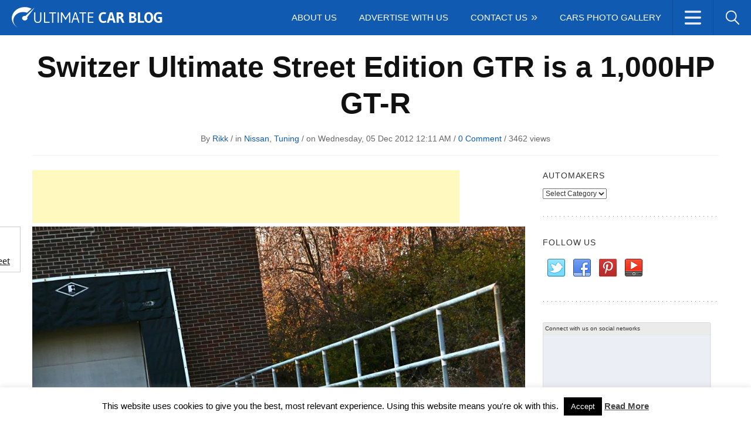

--- FILE ---
content_type: text/html; charset=UTF-8
request_url: https://www.ultimatecarblog.com/switzer-ultimate-street-edition-gtr-is-a-1000hp-gt-r/
body_size: 22313
content:
<!DOCTYPE html>
<html lang="en-US">
<head>
<meta charset="UTF-8" />
<meta name="viewport" content="width=device-width">
<meta name="google-site-verification" content="FTIqqoc_Fm-zDL5lr6PavyPpdOi9w3ieSlNeT709ehU" />
<link rel="profile" href="http://gmpg.org/xfn/11">
<meta name="generator" content="Magazine3 Framework" />
<meta name="google-site-verification" content="P4ySXv5nTmq3xlkYGPzuQgri6wR7ymXbZzdGUt9kX30" />
<link rel="pingback" href="https://www.ultimatecarblog.com/xmlrpc.php">
<link href="https://plus.google.com/118417552266243456480" rel="publisher" />
<link rel="shortcut icon" type="image/x-icon" href="https://www.ultimatecarblog.com/favicon.ico">
<script language="JavaScript" type="text/javascript">if (top.location != self.location) top.location = self.location;</script>
<!--[if lt IE 9]>
<script src="https://www.ultimatecarblog.com/wp-content/themes/gadgetblog-codebase/js/html5.js"></script>
<![endif]-->
<meta name='robots' content='index, follow, max-image-preview:large, max-snippet:-1, max-video-preview:-1' />
<!-- This site is optimized with the Yoast SEO plugin v26.6 - https://yoast.com/wordpress/plugins/seo/ -->
<title>Switzer Ultimate Street Edition GTR is a 1,000HP GT-R - Ultimate Car Blog</title>
<meta name="description" content="Switzer Performance presented an impressive tuning kit for the well-known Nissan GT-R, a model which already comes with a significant amount of power" />
<link rel="canonical" href="https://www.ultimatecarblog.com/switzer-ultimate-street-edition-gtr-is-a-1000hp-gt-r/" />
<meta property="og:locale" content="en_US" />
<meta property="og:type" content="article" />
<meta property="og:title" content="Switzer Ultimate Street Edition GTR is a 1,000HP GT-R - Ultimate Car Blog" />
<meta property="og:description" content="Switzer Performance presented an impressive tuning kit for the well-known Nissan GT-R, a model which already comes with a significant amount of power" />
<meta property="og:url" content="https://www.ultimatecarblog.com/switzer-ultimate-street-edition-gtr-is-a-1000hp-gt-r/" />
<meta property="og:site_name" content="Ultimate Car Blog | The Latest Car News, Reviews, Tuning" />
<meta property="article:published_time" content="2012-12-04T21:11:00+00:00" />
<meta property="article:modified_time" content="2015-07-23T10:47:50+00:00" />
<meta property="og:image" content="https://www.ultimatecarblog.com/wp-content/uploads/2012/12/Switzer-Ultimate-Street-Edition-GTR-1.jpg" />
<meta property="og:image:width" content="1024" />
<meta property="og:image:height" content="768" />
<meta property="og:image:type" content="image/jpeg" />
<meta name="author" content="rikk" />
<meta name="twitter:label1" content="Written by" />
<meta name="twitter:data1" content="rikk" />
<meta name="twitter:label2" content="Est. reading time" />
<meta name="twitter:data2" content="1 minute" />
<script type="application/ld+json" class="yoast-schema-graph">{"@context":"https://schema.org","@graph":[{"@type":"WebPage","@id":"https://www.ultimatecarblog.com/switzer-ultimate-street-edition-gtr-is-a-1000hp-gt-r/","url":"https://www.ultimatecarblog.com/switzer-ultimate-street-edition-gtr-is-a-1000hp-gt-r/","name":"Switzer Ultimate Street Edition GTR is a 1,000HP GT-R - Ultimate Car Blog","isPartOf":{"@id":"https://www.ultimatecarblog.com/#website"},"primaryImageOfPage":{"@id":"https://www.ultimatecarblog.com/switzer-ultimate-street-edition-gtr-is-a-1000hp-gt-r/#primaryimage"},"image":{"@id":"https://www.ultimatecarblog.com/switzer-ultimate-street-edition-gtr-is-a-1000hp-gt-r/#primaryimage"},"thumbnailUrl":"https://www.ultimatecarblog.com/wp-content/uploads/2012/12/Switzer-Ultimate-Street-Edition-GTR-1.jpg","datePublished":"2012-12-04T21:11:00+00:00","dateModified":"2015-07-23T10:47:50+00:00","author":{"@id":"https://www.ultimatecarblog.com/#/schema/person/fa209c23dce95cfe04b043bcd1fd05a1"},"description":"Switzer Performance presented an impressive tuning kit for the well-known Nissan GT-R, a model which already comes with a significant amount of power","inLanguage":"en-US","potentialAction":[{"@type":"ReadAction","target":["https://www.ultimatecarblog.com/switzer-ultimate-street-edition-gtr-is-a-1000hp-gt-r/"]}]},{"@type":"ImageObject","inLanguage":"en-US","@id":"https://www.ultimatecarblog.com/switzer-ultimate-street-edition-gtr-is-a-1000hp-gt-r/#primaryimage","url":"https://www.ultimatecarblog.com/wp-content/uploads/2012/12/Switzer-Ultimate-Street-Edition-GTR-1.jpg","contentUrl":"https://www.ultimatecarblog.com/wp-content/uploads/2012/12/Switzer-Ultimate-Street-Edition-GTR-1.jpg","width":1024,"height":768,"caption":"Switzer Ultimate Street Edition GTR"},{"@type":"WebSite","@id":"https://www.ultimatecarblog.com/#website","url":"https://www.ultimatecarblog.com/","name":"Ultimate Car Blog | The Latest Car News, Reviews, Tuning","description":"","potentialAction":[{"@type":"SearchAction","target":{"@type":"EntryPoint","urlTemplate":"https://www.ultimatecarblog.com/?s={search_term_string}"},"query-input":{"@type":"PropertyValueSpecification","valueRequired":true,"valueName":"search_term_string"}}],"inLanguage":"en-US"},{"@type":"Person","@id":"https://www.ultimatecarblog.com/#/schema/person/fa209c23dce95cfe04b043bcd1fd05a1","name":"rikk","image":{"@type":"ImageObject","inLanguage":"en-US","@id":"https://www.ultimatecarblog.com/#/schema/person/image/","url":"https://secure.gravatar.com/avatar/a69edff008a564e4612a0d7215ba8fb4bd52aafacd1d4c34caa5a593b505137b?s=96&d=mm&r=g","contentUrl":"https://secure.gravatar.com/avatar/a69edff008a564e4612a0d7215ba8fb4bd52aafacd1d4c34caa5a593b505137b?s=96&d=mm&r=g","caption":"rikk"},"sameAs":["http://www.ultimatecarblog.com"],"url":"https://www.ultimatecarblog.com/author/rikk/"}]}</script>
<!-- / Yoast SEO plugin. -->
<link rel='dns-prefetch' href='//fonts.googleapis.com' />
<link rel="alternate" type="application/rss+xml" title="Ultimate Car Blog | The Latest Car News, Reviews, Tuning &raquo; Feed" href="https://www.ultimatecarblog.com/feed/" />
<link rel="alternate" type="application/rss+xml" title="Ultimate Car Blog | The Latest Car News, Reviews, Tuning &raquo; Comments Feed" href="https://www.ultimatecarblog.com/comments/feed/" />
<script type="text/javascript" id="wpp-js" src="https://www.ultimatecarblog.com/wp-content/plugins/wordpress-popular-posts/assets/js/wpp.min.js?ver=7.3.6" data-sampling="0" data-sampling-rate="100" data-api-url="https://www.ultimatecarblog.com/wp-json/wordpress-popular-posts" data-post-id="12274" data-token="e32fde5611" data-lang="0" data-debug="0"></script>
<link rel="alternate" type="application/rss+xml" title="Ultimate Car Blog | The Latest Car News, Reviews, Tuning &raquo; Switzer Ultimate Street Edition GTR is a 1,000HP GT-R Comments Feed" href="https://www.ultimatecarblog.com/switzer-ultimate-street-edition-gtr-is-a-1000hp-gt-r/feed/" />
<link rel="alternate" title="oEmbed (JSON)" type="application/json+oembed" href="https://www.ultimatecarblog.com/wp-json/oembed/1.0/embed?url=https%3A%2F%2Fwww.ultimatecarblog.com%2Fswitzer-ultimate-street-edition-gtr-is-a-1000hp-gt-r%2F" />
<link rel="alternate" title="oEmbed (XML)" type="text/xml+oembed" href="https://www.ultimatecarblog.com/wp-json/oembed/1.0/embed?url=https%3A%2F%2Fwww.ultimatecarblog.com%2Fswitzer-ultimate-street-edition-gtr-is-a-1000hp-gt-r%2F&#038;format=xml" />
<style type="text/css" media="all">
.wpautoterms-footer{background-color:#ffffff;text-align:center;}
.wpautoterms-footer a{color:#000000;font-family:Arial, sans-serif;font-size:14px;}
.wpautoterms-footer .separator{color:#cccccc;font-family:Arial, sans-serif;font-size:14px;}</style>
<style id='wp-img-auto-sizes-contain-inline-css' type='text/css'>
img:is([sizes=auto i],[sizes^="auto," i]){contain-intrinsic-size:3000px 1500px}
/*# sourceURL=wp-img-auto-sizes-contain-inline-css */
</style>
<link rel='stylesheet' id='googleFonts-css' href='http://fonts.googleapis.com/css?family=Montserrat%7CCabin%3A700%7CGudea&#038;ver=6.9' type='text/css' media='all' />
<!-- <link rel='stylesheet' id='SFMCss-css' href='https://www.ultimatecarblog.com/wp-content/plugins/feedburner-alternative-and-rss-redirect/css/sfm_style.css?ver=6.9' type='text/css' media='all' /> -->
<!-- <link rel='stylesheet' id='SFMCSS-css' href='https://www.ultimatecarblog.com/wp-content/plugins/feedburner-alternative-and-rss-redirect/css/sfm_widgetStyle.css?ver=6.9' type='text/css' media='all' /> -->
<!-- <link rel='stylesheet' id='wp-block-library-css' href='https://www.ultimatecarblog.com/wp-includes/css/dist/block-library/style.min.css?ver=6.9' type='text/css' media='all' /> -->
<link rel="stylesheet" type="text/css" href="//www.ultimatecarblog.com/wp-content/cache/wpfc-minified/23gadw6d/aaydx.css" media="all"/>
<style id='wp-block-library-inline-css' type='text/css'>
/*wp_block_styles_on_demand_placeholder:694c1c25d3bcb*/
/*# sourceURL=wp-block-library-inline-css */
</style>
<style id='classic-theme-styles-inline-css' type='text/css'>
/*! This file is auto-generated */
.wp-block-button__link{color:#fff;background-color:#32373c;border-radius:9999px;box-shadow:none;text-decoration:none;padding:calc(.667em + 2px) calc(1.333em + 2px);font-size:1.125em}.wp-block-file__button{background:#32373c;color:#fff;text-decoration:none}
/*# sourceURL=/wp-includes/css/classic-themes.min.css */
</style>
<!-- <link rel='stylesheet' id='wpautoterms_css-css' href='https://www.ultimatecarblog.com/wp-content/plugins/auto-terms-of-service-and-privacy-policy/css/wpautoterms.css?ver=6.9' type='text/css' media='all' /> -->
<!-- <link rel='stylesheet' id='contact-form-7-css' href='https://www.ultimatecarblog.com/wp-content/plugins/contact-form-7/includes/css/styles.css?ver=6.1.4' type='text/css' media='all' /> -->
<!-- <link rel='stylesheet' id='cookie-law-info-css' href='https://www.ultimatecarblog.com/wp-content/plugins/cookie-law-info/legacy/public/css/cookie-law-info-public.css?ver=3.3.9' type='text/css' media='all' /> -->
<!-- <link rel='stylesheet' id='cookie-law-info-gdpr-css' href='https://www.ultimatecarblog.com/wp-content/plugins/cookie-law-info/legacy/public/css/cookie-law-info-gdpr.css?ver=3.3.9' type='text/css' media='all' /> -->
<!-- <link rel='stylesheet' id='prefix-style-css' href='https://www.ultimatecarblog.com/wp-content/plugins/magazine3-widgets/w.css?ver=6.9' type='text/css' media='all' /> -->
<!-- <link rel='stylesheet' id='responsive-lightbox-nivo_lightbox-css-css' href='https://www.ultimatecarblog.com/wp-content/plugins/responsive-lightbox-lite/assets/nivo-lightbox/nivo-lightbox.css?ver=6.9' type='text/css' media='all' /> -->
<!-- <link rel='stylesheet' id='responsive-lightbox-nivo_lightbox-css-d-css' href='https://www.ultimatecarblog.com/wp-content/plugins/responsive-lightbox-lite/assets/nivo-lightbox/themes/default/default.css?ver=6.9' type='text/css' media='all' /> -->
<!-- <link rel='stylesheet' id='sharebar-css' href='https://www.ultimatecarblog.com/wp-content/plugins/sharebar/css/sharebar.css?ver=6.9' type='text/css' media='all' /> -->
<!-- <link rel='stylesheet' id='social_share_button_style-css' href='https://www.ultimatecarblog.com/wp-content/plugins/social-share-button/assets/front/css/style.css?ver=6.9' type='text/css' media='all' /> -->
<!-- <link rel='stylesheet' id='fontawesome-5-css' href='https://www.ultimatecarblog.com/wp-content/plugins/social-share-button/assets/global/css/fontawesome-5.min.css?ver=6.9' type='text/css' media='all' /> -->
<!-- <link rel='stylesheet' id='wordpress-popular-posts-css-css' href='https://www.ultimatecarblog.com/wp-content/plugins/wordpress-popular-posts/assets/css/wpp.css?ver=7.3.6' type='text/css' media='all' /> -->
<!-- <link rel='stylesheet' id='m3_core-css' href='https://www.ultimatecarblog.com/wp-content/themes/gadgetblog/style.css?ver=6.9' type='text/css' media='all' /> -->
<!-- <link rel='stylesheet' id='wp-pagenavi-css' href='https://www.ultimatecarblog.com/wp-content/plugins/wp-pagenavi/pagenavi-css.css?ver=2.70' type='text/css' media='all' /> -->
<link rel="stylesheet" type="text/css" href="//www.ultimatecarblog.com/wp-content/cache/wpfc-minified/jokovyw1/aaydx.css" media="all"/>
<script src='//www.ultimatecarblog.com/wp-content/cache/wpfc-minified/kqbwfwwx/aaydx.js' type="text/javascript"></script>
<!-- <script type="text/javascript" src="https://www.ultimatecarblog.com/wp-content/plugins/enable-jquery-migrate-helper/js/jquery/jquery-1.12.4-wp.js?ver=1.12.4-wp" id="jquery-core-js"></script> -->
<!-- <script type="text/javascript" src="https://www.ultimatecarblog.com/wp-content/plugins/enable-jquery-migrate-helper/js/jquery-migrate/jquery-migrate-1.4.1-wp.js?ver=1.4.1-wp" id="jquery-migrate-js"></script> -->
<!-- <script type="text/javascript" src="https://www.ultimatecarblog.com/wp-includes/js/dist/dom-ready.min.js?ver=f77871ff7694fffea381" id="wp-dom-ready-js"></script> -->
<!-- <script type="text/javascript" src="https://www.ultimatecarblog.com/wp-content/plugins/auto-terms-of-service-and-privacy-policy/js/base.js?ver=3.0.4" id="wpautoterms_base-js"></script> -->
<!-- <script type="text/javascript" src="https://www.ultimatecarblog.com/wp-content/plugins/magazine3-widgets/script.js?ver=6.9" id="m3scriptsjs-js"></script> -->
<script type="text/javascript" id="cookie-law-info-js-extra">
/* <![CDATA[ */
var Cli_Data = {"nn_cookie_ids":[],"cookielist":[],"non_necessary_cookies":[],"ccpaEnabled":"","ccpaRegionBased":"","ccpaBarEnabled":"","strictlyEnabled":["necessary","obligatoire"],"ccpaType":"gdpr","js_blocking":"","custom_integration":"","triggerDomRefresh":"","secure_cookies":""};
var cli_cookiebar_settings = {"animate_speed_hide":"500","animate_speed_show":"500","background":"#FFF","border":"#b1a6a6c2","border_on":"","button_1_button_colour":"#000","button_1_button_hover":"#000000","button_1_link_colour":"#fff","button_1_as_button":"1","button_1_new_win":"","button_2_button_colour":"#333","button_2_button_hover":"#292929","button_2_link_colour":"#444","button_2_as_button":"","button_2_hidebar":"","button_3_button_colour":"#000","button_3_button_hover":"#000000","button_3_link_colour":"#fff","button_3_as_button":"1","button_3_new_win":"","button_4_button_colour":"#000","button_4_button_hover":"#000000","button_4_link_colour":"#fff","button_4_as_button":"1","button_7_button_colour":"#61a229","button_7_button_hover":"#4e8221","button_7_link_colour":"#fff","button_7_as_button":"1","button_7_new_win":"","font_family":"inherit","header_fix":"","notify_animate_hide":"1","notify_animate_show":"1","notify_div_id":"#cookie-law-info-bar","notify_position_horizontal":"right","notify_position_vertical":"bottom","scroll_close":"","scroll_close_reload":"","accept_close_reload":"","reject_close_reload":"","showagain_tab":"","showagain_background":"#fff","showagain_border":"#000","showagain_div_id":"#cookie-law-info-again","showagain_x_position":"100px","text":"#000","show_once_yn":"","show_once":"10000","logging_on":"","as_popup":"","popup_overlay":"1","bar_heading_text":"","cookie_bar_as":"banner","popup_showagain_position":"bottom-right","widget_position":"left"};
var log_object = {"ajax_url":"https://www.ultimatecarblog.com/wp-admin/admin-ajax.php"};
//# sourceURL=cookie-law-info-js-extra
/* ]]> */
</script>
<script src='//www.ultimatecarblog.com/wp-content/cache/wpfc-minified/efapdtu6/aaydx.js' type="text/javascript"></script>
<!-- <script type="text/javascript" src="https://www.ultimatecarblog.com/wp-content/plugins/cookie-law-info/legacy/public/js/cookie-law-info-public.js?ver=3.3.9" id="cookie-law-info-js"></script> -->
<!-- <script type="text/javascript" src="https://www.ultimatecarblog.com/wp-content/plugins/responsive-lightbox-lite/assets/nivo-lightbox/nivo-lightbox.min.js?ver=6.9" id="responsive-lightbox-nivo_lightbox-js"></script> -->
<script type="text/javascript" id="responsive-lightbox-lite-script-js-extra">
/* <![CDATA[ */
var rllArgs = {"script":"nivo_lightbox","selector":"lightbox","custom_events":""};
//# sourceURL=responsive-lightbox-lite-script-js-extra
/* ]]> */
</script>
<script src='//www.ultimatecarblog.com/wp-content/cache/wpfc-minified/fp4bz6vc/aaydx.js' type="text/javascript"></script>
<!-- <script type="text/javascript" src="https://www.ultimatecarblog.com/wp-content/plugins/responsive-lightbox-lite/assets/inc/script.js?ver=6.9" id="responsive-lightbox-lite-script-js"></script> -->
<!-- <script type="text/javascript" src="https://www.ultimatecarblog.com/wp-content/plugins/sharebar/js/sharebar.js?ver=6.9" id="sharebar-js"></script> -->
<script type="text/javascript" id="social_share_button_front_js-js-extra">
/* <![CDATA[ */
var social_share_button_ajax = {"social_share_button_ajaxurl":"https://www.ultimatecarblog.com/wp-admin/admin-ajax.php"};
//# sourceURL=social_share_button_front_js-js-extra
/* ]]> */
</script>
<script src='//www.ultimatecarblog.com/wp-content/cache/wpfc-minified/6o3gk8c5/aaydx.js' type="text/javascript"></script>
<!-- <script type="text/javascript" src="https://www.ultimatecarblog.com/wp-content/plugins/social-share-button/assets/front/js/scripts.js?ver=6.9" id="social_share_button_front_js-js"></script> -->
<link rel="https://api.w.org/" href="https://www.ultimatecarblog.com/wp-json/" /><link rel="alternate" title="JSON" type="application/json" href="https://www.ultimatecarblog.com/wp-json/wp/v2/posts/12274" /><link rel="EditURI" type="application/rsd+xml" title="RSD" href="https://www.ultimatecarblog.com/xmlrpc.php?rsd" />
<meta name="generator" content="WordPress 6.9" />
<link rel='shortlink' href='https://www.ultimatecarblog.com/?p=12274' />
<meta name="follow.[base64]" content="YEsjJcBrH2TPFpaHCHzN"/>
<script type="text/javascript">jQuery(document).ready(function($) { $('.sharebar').sharebar({horizontal:'true',swidth:'80',minwidth:100,position:'left',leftOffset:20,rightOffset:10}); });</script>
<!-- Sharebar Plugin by Monjurul Dolon (http://mdolon.com/) - more info at: http://devgrow.com/sharebar-wordpress-plugin -->
<meta property="og:title" content="Switzer Ultimate Street Edition GTR is a 1,000HP GT-R" /><meta property="og:url" content="https://www.ultimatecarblog.com/switzer-ultimate-street-edition-gtr-is-a-1000hp-gt-r/" /><meta property="og:image" content="https://www.ultimatecarblog.com/wp-content/uploads/2012/12/Switzer-Ultimate-Street-Edition-GTR-1.jpg" />                <style type="text/css">
#matrix-canvas{
font-family: matrix;
width:100%;
height:100%;
position: fixed;
top: 0;
left: 0;
right: 0;
bottom: 0;
z-index: 9;
background-color: #000000;
}
#matrix-preloader-wrapper {
position: fixed;
top: 0;
left: 0;
-webkit-transform: translateX(0);
-ms-transform: translateX(0);
transform: translateX(0);
z-index: 999999;
width: 100%;
height: 100%;
background: transparent !important; }
.loaded #matrix-preloader-wrapper {
-webkit-transform: translateX(-200%);
-ms-transform: translateX(-200%);
transform: translateX(-200%);
visibility: hidden;
pointer-events: none;
transition: all;
transition-delay: 1s; }
#matrix-preloader-wrapper .loader-inner {
position: absolute;
top: 50%;
left: 50%;
-webkit-transform: translate(-50%, -50%);
-ms-transform: translate(-50%, -50%);
transform: translate(-50%, -50%);
z-index: 1001;
text-align: center;
transition: all 0s;
font-size: 0; }
#matrix-preloader-wrapper .loader-inner-closer {
right: 10px;
top: 10px;
z-index: 9999;
position: absolute;
cursor:pointer ;
font-size: 16px;
}
#matrix-preloader-wrapper .loader-text-inner {
position: relative;
visibility: hidden;
top: 60%;
left: 50%;
font-size:  20px;
color: #F2EEEE;
-webkit-transform: translate(-50%, -50%);
-ms-transform: translate(-50%, -50%);
transform: translate(-50%, -50%);
z-index: 1001;
text-align: center;
width: 100%;
transition: all 0s;
}
#matrix-preloader-wrapper .loader-inner #loader {
position: relative;
z-index: 1002;
display: inline-block;
margin: 0 auto;
background: none !important;
color: #248acc; }
#matrix-preloader-wrapper .loader-section {
position: fixed;
z-index: 999;
width: 50%;
height: 100%;
background: #CD1D1D ;
opacity: 1!important;
}
#matrix-preloader-wrapper .loader-section.section-box {
top: 0;
left: 0;
width: 100%; }
.loaded #matrix-preloader-wrapper .loader-section.section-box {
display: none;
}
#matrix-preloader-wrapper #loader {
width: 100px;
height: 100px;
max-width: 90vw; }
#matrix-preloader-wrapper #loader img {
position: relative;
z-index: 1;
display: block;
width: 100%;
height: auto;
margin: 0 auto; }
#matrix-canvas{
opacity: 1;
}
</style>
<noscript>
<style type="text/css">
/*no js*/
#matrix-pre-loader-div,#matrix-pre-loader-container{
display:none !important;
}
</style>
</noscript>
<style id="wpp-loading-animation-styles">@-webkit-keyframes bgslide{from{background-position-x:0}to{background-position-x:-200%}}@keyframes bgslide{from{background-position-x:0}to{background-position-x:-200%}}.wpp-widget-block-placeholder,.wpp-shortcode-placeholder{margin:0 auto;width:60px;height:3px;background:#dd3737;background:linear-gradient(90deg,#dd3737 0%,#571313 10%,#dd3737 100%);background-size:200% auto;border-radius:3px;-webkit-animation:bgslide 1s infinite linear;animation:bgslide 1s infinite linear}</style>
<style type="text/css">
/* Body color changing option */
/* Global Color Scheme */
a,
#load-more a:hover,
.blog-read-more a, 
.blog-title h3 a:hover,
.single-meta a { color: #105ab2; }
.logo_menu_wrapper,
.blog-posts .blog-cat a,
.tags a,
#submit
{ background-color: #105ab2; }
#load-more a:hover{ border-color: #105ab2; }
/* Post Title Color */
/* Content Color */
.post-content,
.post-content a { color: #222222; }
/* Heading Color */
/* H1 to h6*/ 
{ color: ; }
/* Section#4 color */
{background: ; }
</style>
<!-- BEGIN Clicky Analytics v2.2.4 Tracking - https://wordpress.org/plugins/clicky-analytics/ -->
<script type="text/javascript">
var clicky_custom = clicky_custom || {};
clicky_custom.outbound_pattern = ['/go/','/out/'];
</script>
<script async src="//static.getclicky.com/101401103.js"></script>
<!-- END Clicky Analytics v2.2.4 Tracking -->
<script type="text/javascript">
var _gaq = _gaq || [];
_gaq.push(['_setAccount', 'UA-3439764-25']);
_gaq.push(['_trackPageview']);
(function() {
var ga = document.createElement('script'); ga.type = 'text/javascript'; ga.async = true;
ga.src = ('https:' == document.location.protocol ? 'https://ssl' : 'http://www') + '.google-analytics.com/ga.js';
var s = document.getElementsByTagName('script')[0]; s.parentNode.insertBefore(ga, s);
})();
</script>
</head>
<body class="wp-singular post-template-default single single-post postid-12274 single-format-standard wp-theme-gadgetblog-codebase wp-child-theme-gadgetblog">
<div id="fb-root"></div>
<script async defer crossorigin="anonymous" src="https://connect.facebook.net/en_US/sdk.js#xfbml=1&version=v16.0&appId=2065513960181035&autoLogAppEvents=1" nonce="mMpxbkXi"></script>
<script type="text/javascript">
window.google_analytics_uacct = "UA-3439764-25";
</script>
<div id="back-top"><a href="#top"><span>
</span></a></div>
<div class="header_wrapper">
<div class="logo_menu_wrapper">
<div class="logo_menu_wrapper_left">
<div class="logo_area">
<!-- Logo Area -->
<div class="logo-area">
<a href="https://www.ultimatecarblog.com"><img src="https://www.ultimatecarblog.com/wp-content/uploads/2015/08/logo1.png" alt="Ultimate Car Blog | The Latest Car News, Reviews, Tuning" /></a>
</div>
<!-- Logo Ends -->
</div><!-- .logo_area -->
</div><!-- .logo_menu_wrapper_left -->
<div class="logo_menu_wrapper_right">
<div class="secondary_menu_right">
<nav class="top-nav">
<div class="example">
<ul id="social-dropdown">
<li class="soc"><a class="social-networks">
</a>
<div class="subs">
<div class="top-menu-items fullwidthmenu-social">
<ul id="menu-dropdown-menu" class="menu"><li id="menu-item-41663" class="menu-item menu-item-type-taxonomy menu-item-object-category current-post-ancestor current-menu-parent current-post-parent menu-item-41663"><a href="https://www.ultimatecarblog.com/category/tuning/">Tuning</a></li>
<li id="menu-item-41659" class="menu-item menu-item-type-taxonomy menu-item-object-category menu-item-41659"><a href="https://www.ultimatecarblog.com/category/auto-shows/">Auto Shows</a></li>
<li id="menu-item-41660" class="menu-item menu-item-type-taxonomy menu-item-object-category menu-item-41660"><a href="https://www.ultimatecarblog.com/category/concept-cars/">Concepts</a></li>
<li id="menu-item-41661" class="menu-item menu-item-type-taxonomy menu-item-object-category menu-item-41661"><a href="https://www.ultimatecarblog.com/category/electric-cars/">Electric</a></li>
<li id="menu-item-41662" class="menu-item menu-item-type-taxonomy menu-item-object-category menu-item-41662"><a href="https://www.ultimatecarblog.com/category/spy-photos/">Spy Photos</a></li>
<li id="menu-item-41664" class="menu-item menu-item-type-post_type menu-item-object-page menu-item-41664"><a href="https://www.ultimatecarblog.com/cars-photo-gallery/">Cars Photo Gallery</a></li>
</ul>
</div>
</div> 
</li>
<li class="searchbar"><a class="search fonticon"></a>
<div class="subs">
<div class="head-search top-menu-items fullwidthmenu"> 
<form method="get" id="searchform" action="https://www.ultimatecarblog.com/">
<input type="search" placeholder="Enter Search Here" class="header-search_input" value="" name="s" id="s">
<input type="submit" value="" class="searchbutton">
</form> 
</div>
</div>
</ul>
</div>
</nav> <!-- .top-nav -->
</div><!-- .secondary_menu_right -->
<div class="primary_menu_left">
<nav class="menu-holder main-menu"> <!-- Menu Begins -->
<div class="responsivemenu"><!-- responsivemenu begins -->
<nav id="mobile-menu" role="navigation"></nav>
</div> <!-- responsivemenu ends -->
<div class="menu-primary">
<ul id="menu-top-menu" class=""><li id=" menu-item-41380" class="menu-item menu-item-type-post_type menu-item-object-page"><a href="https://www.ultimatecarblog.com/about-us/">About Us</a></li>
<li id=" menu-item-41391" class="menu-item menu-item-type-post_type menu-item-object-page"><a href="https://www.ultimatecarblog.com/advertise-with-us/">Advertise With Us</a></li>
<li id=" menu-item-41382" class="menu-item menu-item-type-post_type menu-item-object-page menu-item-has-children"><a href="https://www.ultimatecarblog.com/contact-us/">Contact Us</a>
<ul class="sub-menu">
<li id=" menu-item-41381" class="menu-item menu-item-type-post_type menu-item-object-page"><a href="https://www.ultimatecarblog.com/send-us-a-tip/">Send us a tip</a></li>
<li id=" menu-item-52250" class="menu-item menu-item-type-post_type menu-item-object-page"><a title="Write For Us – Guest Posts On Automotive Car Blog" href="https://www.ultimatecarblog.com/write-for-us-guest-post-on-automotive-car-blog/">Write For Us</a></li>
</ul>
</li>
<li id=" menu-item-52423" class="menu-item menu-item-type-post_type menu-item-object-page"><a href="https://www.ultimatecarblog.com/cars-photo-gallery/">Cars Photo Gallery</a></li>
</ul>          </div>
</nav><!-- Menu ends -->
</div><!-- .primary_menu_left -->
<div class="cb"></div><!-- .cb -->
</div><!-- .logo_menu_wrapper_right -->
<div class="cb"></div><!-- .cb -->
</div><!-- .logo_menu_wrapper -->
<div class="trending_social trending_social_single">
<div class="trending_area">
<div class="trending-menu">
<ul id="menu-trending-menu" class=""><li id="menu-item-41384" class="menu-item menu-item-type-taxonomy menu-item-object-category current-post-ancestor current-menu-parent current-post-parent menu-item-41384"><a href="https://www.ultimatecarblog.com/category/tuning/">Tuning</a></li>
<li id="menu-item-41383" class="menu-item menu-item-type-taxonomy menu-item-object-category menu-item-41383"><a href="https://www.ultimatecarblog.com/category/auto-shows/">Auto Shows</a></li>
<li id="menu-item-41385" class="menu-item menu-item-type-taxonomy menu-item-object-category menu-item-41385"><a href="https://www.ultimatecarblog.com/category/concept-cars/">Concepts</a></li>
<li id="menu-item-41386" class="menu-item menu-item-type-taxonomy menu-item-object-category menu-item-41386"><a href="https://www.ultimatecarblog.com/category/electric-cars/">Electric</a></li>
<li id="menu-item-41389" class="menu-item menu-item-type-taxonomy menu-item-object-category menu-item-41389"><a href="https://www.ultimatecarblog.com/category/spy-photos/">Spy Photos</a></li>
</ul>    </div>
</div><!-- .trending_area -->
<div class="social_area">
<ul class="social-icons">
<li class="facebook"><a rel="nofollow" href="https://www.facebook.com/UltimateCarBlog" target="_blank">Facebook</a></li>
<li class="twitter"><a rel="nofollow" href="https://www.twitter.com/ucb_official" target="_blank">Twitter</a></li>
<li class="youtube"><a rel="nofollow" href="https://www.youtube.com/user/ULTIMATECARBLOG" target="_blank">youtube</a></li>
<li class="instagram"><a rel="nofollow" href="https://instagram.com/ultimatecarblog/" target="_blank">instagram</a></li>
<li class="pinterest"><a rel="nofollow" href="https://www.pinterest.com/ultimatecarblog/" target="_blank">pinterest</a></li>
<li class="google-plus"><a rel="nofollow" href="https://plus.google.com/+Ultimatecarblog_official" target="_blank">gplus</a></li>
</ul>
</div><!-- .trending_area -->
<div class="cb"></div>
</div><!-- .trending_social -->
</div><!-- .header_wrapper -->
<header class="header-holder"> <!-- header  -->
</header>
<!-- header ends -->
<!-- .header_wrapper -->
<div class="wrapper">
<main>
<div id="main">
<div class="title-holder">
<div class="single-title">
<h1>Switzer Ultimate Street Edition GTR is a 1,000HP GT-R</h1>
</div>
<div class="single-meta">
<span class="author-single"> By <a href="https://www.ultimatecarblog.com/author/rikk/" title=" View all posts by rikk">rikk</a></span> /  in  <a href="https://www.ultimatecarblog.com/category/nissan/" rel="category tag">Nissan</a>, <a href="https://www.ultimatecarblog.com/category/tuning/" rel="category tag">Tuning</a> /  on  Wednesday, 05 Dec 2012 12:11 AM  / <a href="https://www.ultimatecarblog.com/switzer-ultimate-street-edition-gtr-is-a-1000hp-gt-r/#respond">0 Comment</a>   / <span class="m3views">  3462   views  </span> 
</div>
</div>
<div class="main-holder">   
<div id="content">
<script type="text/javascript">
google_ad_client = "ca-pub-9652871317844622";
google_ad_slot = "1642446445";
google_ad_width = 728;
google_ad_height = 90;
</script>
<!-- 728x90ContentTopUCB -->
<script type="text/javascript"
src="//pagead2.googlesyndication.com/pagead/show_ads.js">
</script>
<div class="single-featured-thumbnail">
<img width="1024" height="768" src="https://www.ultimatecarblog.com/wp-content/uploads/2012/12/Switzer-Ultimate-Street-Edition-GTR-1.jpg" class="attachment-featuredfull size-featuredfull wp-post-image" alt="Switzer Ultimate Street Edition GTR" title="" decoding="async" loading="lazy" srcset="https://www.ultimatecarblog.com/wp-content/uploads/2012/12/Switzer-Ultimate-Street-Edition-GTR-1.jpg 1024w, https://www.ultimatecarblog.com/wp-content/uploads/2012/12/Switzer-Ultimate-Street-Edition-GTR-1-300x225.jpg 300w, https://www.ultimatecarblog.com/wp-content/uploads/2012/12/Switzer-Ultimate-Street-Edition-GTR-1-900x675.jpg 900w" sizes="auto, (max-width: 1024px) 100vw, 1024px" /></div>
<div class="post-content"><ul id="sharebar" style="background:#;border-color:#;">
<li><div class="fb-like" data-href="https://facebook.com/ultimatecarblog/" data-width="55" data-layout="box_count" data-action="like" data-show-faces="true" data-share="true"></div></li><li><script type="text/javascript" src="https://apis.google.com/js/plusone.js"></script>
<g:plusone size="tall"></g:plusone></li><li><a rel="nofollow" href="http://twitter.com/share" class="twitter-share-button" data-count="vertical" data-via="ucb_official">Tweet</a><script type="text/javascript" src="http://platform.twitter.com/widgets.js"></script></li></ul><ul id="sharebarx">
<li><div class="fb-like" data-href="https://facebook.com/ultimatecarblog/" data-width="55" data-layout="box_count" data-action="like" data-show-faces="true" data-share="true"></div></li><li><script type="text/javascript" src="https://apis.google.com/js/plusone.js"></script>
<g:plusone size="tall"></g:plusone></li><li><a rel="nofollow" href="http://twitter.com/share" class="twitter-share-button" data-count="horizontal" data-via="ucb_official">Tweet</a><script type="text/javascript" src="http://platform.twitter.com/widgets.js"></script></li></ul><p>Switzer Performance presented an impressive tuning kit for the well-known Nissan GT-R, a model which already comes with a significant amount of power under the hood.</p>
<div><div style="float:left; padding: 8px 8px 8px 8px;"><script type="text/javascript">
google_ad_client = "ca-pub-9652871317844622";
google_ad_slot = "8796441487";
google_ad_width = 336;
google_ad_height = 280;
</script>
<!-- UCB336x280post -->
<script type="text/javascript"
src="//pagead2.googlesyndication.com/pagead/show_ads.js">
</script>
</div></div><p>The standard 3.8-liter V6 engine delivers 545 horsepower in stock form which, in the tuner’s opinion, is not quite enough. That’s why Switzer Performance revealed the Ultimate Street Edition GTR, a model which packs the same V6 but comes with a total output of 1,000 horsepower.</p>
<figure id="attachment_12275" aria-describedby="caption-attachment-12275" style="width: 505px" class="wp-caption aligncenter"><a href="https://www.ultimatecarblog.com/wp-content/uploads/2012/12/Switzer-Ultimate-Street-Edition-GTR-1.jpg" rel="lightbox-0"><img fetchpriority="high" decoding="async" class="size-full wp-image-12275" src="https://www.ultimatecarblog.com/wp-content/uploads/2012/12/Switzer-Ultimate-Street-Edition-GTR-1.jpg" alt="Switzer Ultimate Street Edition GTR" width="505" height="338" srcset="https://www.ultimatecarblog.com/wp-content/uploads/2012/12/Switzer-Ultimate-Street-Edition-GTR-1-84x55.jpg 84w, https://www.ultimatecarblog.com/wp-content/uploads/2012/12/Switzer-Ultimate-Street-Edition-GTR-1-260x175.jpg 260w" sizes="(max-width: 505px) 100vw, 505px"></a><figcaption id="caption-attachment-12275" class="wp-caption-text">Switzer Ultimate Street Edition GTR</figcaption></figure>
<p>With such performance, the 0-100 km/h acceleration is done in about 2 seconds while the top speed is rated at 322 km/h.<br>
<span id="more-12274"></span></p>
<figure id="attachment_12275" aria-describedby="caption-attachment-12275" style="width: 505px" class="wp-caption aligncenter"><a href="https://www.ultimatecarblog.com/wp-content/uploads/2012/12/Switzer-Ultimate-Street-Edition-GTR-2.jpg" rel="lightbox-1"><img decoding="async" class="size-full wp-image-12275" src="https://www.ultimatecarblog.com/wp-content/uploads/2012/12/Switzer-Ultimate-Street-Edition-GTR-2.jpg" alt="Switzer Ultimate Street Edition GTR" width="505" height="368"></a><figcaption id="caption-attachment-12275" class="wp-caption-text">Switzer Ultimate Street Edition GTR</figcaption></figure>
<p>The company provides a high performance transmission able to keep the pace with the retuned engine, new suspension system and a set of Switzer Signature alloy wheels.</p>
<figure id="attachment_12275" aria-describedby="caption-attachment-12275" style="width: 505px" class="wp-caption aligncenter"><a href="https://www.ultimatecarblog.com/wp-content/uploads/2012/12/Switzer-Ultimate-Street-Edition-GTR-3.jpg" rel="lightbox-2"><img decoding="async" class="size-full wp-image-12275" src="https://www.ultimatecarblog.com/wp-content/uploads/2012/12/Switzer-Ultimate-Street-Edition-GTR-3.jpg" alt="Switzer Ultimate Street Edition GTR" width="505" height="368"></a><figcaption id="caption-attachment-12275" class="wp-caption-text">Switzer Ultimate Street Edition GTR</figcaption></figure>
<div><script type="text/javascript">
google_ad_client = "ca-pub-9652871317844622";
google_ad_slot = "9305314042";
google_ad_width = 840;
google_ad_height = 250;
</script>
<!-- 840x250ContentBottomUCB -->
<script type="text/javascript"
src="//pagead2.googlesyndication.com/pagead/show_ads.js">
</script></div><p>“We took a small performance garage and turned it into a supercar factory. That’s the simplest way to put it, but we really changed everything about the way the shop operates,” says Switzer Performance.</p>
<figure id="attachment_12275" aria-describedby="caption-attachment-12275" style="width: 505px" class="wp-caption aligncenter"><a href="https://www.ultimatecarblog.com/wp-content/uploads/2012/12/Switzer-Ultimate-Street-Edition-GTR-4.jpg" rel="lightbox-3"><img loading="lazy" decoding="async" class="size-full wp-image-12275" src="https://www.ultimatecarblog.com/wp-content/uploads/2012/12/Switzer-Ultimate-Street-Edition-GTR-4.jpg" alt="Switzer Ultimate Street Edition GTR" width="505" height="258"></a><figcaption id="caption-attachment-12275" class="wp-caption-text">Switzer Ultimate Street Edition GTR</figcaption></figure>
<p>If you want to benefit from this performance kit, you will have to pay almost $99,000 in addition to the price of the stock Nissan GT-R.</p>
<!-- Powered by Adsense Deamon WordPress Plugin, 
Author : Yong Mook Kim
Website : http://www.mkyong.com/blog/adsense-daemon-wordpress-plugin/ -->
<div class="cb"></div> 
</div>
<strong><p>SHARE THE ARTICLE</strong></p>
</p></p>
<div class="entry-social">			
<span class="fb">
<div id="fb-root"></div>
<script>
(function(d, s, id) {
var js, fjs = d.getElementsByTagName(s)[0];
if (d.getElementById(id)) return;
js = d.createElement(s); js.id = id;
js.src = "//connect.facebook.net/en_GB/all.js#xfbml=1";
fjs.parentNode.insertBefore(js, fjs);
}(document, 'script', 'facebook-jssdk'));
</script>
<div class="fb-like" data-href="https://www.facebook.com/UltimateCarBlog" data-send="true" data-layout="button_count" data-width="100" data-show-faces="false"></div>
</span>
<span class="twitter">			
<script src="http://platform.twitter.com/widgets.js" type="text/javascript"></script>
<a rel="nofollow" href="http://twitter.com/share" class="twitter-share-button"
data-url="https://www.ultimatecarblog.com/switzer-ultimate-street-edition-gtr-is-a-1000hp-gt-r/"
data-text="Switzer Ultimate Street Edition GTR is a 1,000HP GT-R"
data-count="horizontal">Tweet
</a>
</span>
<span class="gplus">	
<script type="text/javascript" src="https://apis.google.com/js/plusone.js"></script>
<div class="g-plusone" data-size="medium"></div>
</span>
<span class="pinterest">
<a href="http://pinterest.com/pin/create/button/?url=https://www.ultimatecarblog.com/switzer-ultimate-street-edition-gtr-is-a-1000hp-gt-r/&media=https://www.ultimatecarblog.com/wp-content/uploads/2012/12/Switzer-Ultimate-Street-Edition-GTR-1-180x180.jpg&description=Switzer Ultimate Street Edition GTR is a 1,000HP GT-R" class="pin-it-button" count-layout="horizontal">Pin It</a><script type="text/javascript" src="http://assets.pinterest.com/js/pinit.js"></script>
</span>
<span class="linkedin">	
<script src="//platform.linkedin.com/in.js" type="text/javascript"></script>
<script type="IN/Share" data-counter="right"></script>
</span>	
</div><!-- /entry-social -->	
<div class="tags">
Tagged as:<a href="https://www.ultimatecarblog.com/tag/nissan/" rel="tag">Nissan</a>  <a href="https://www.ultimatecarblog.com/tag/nissan-gt-r/" rel="tag">Nissan GT-R</a>  <a href="https://www.ultimatecarblog.com/tag/nissan-gt-r-tuning/" rel="tag">Nissan GT-R tuning</a>  <a href="https://www.ultimatecarblog.com/tag/switzer-performance/" rel="tag">Switzer Performance</a>  <a href="https://www.ultimatecarblog.com/tag/switzer-ultimate-street-edition-gtr/" rel="tag">Switzer Ultimate Street Edition GTR</a> 
</div>
<!-- Post navigation to be Added here -->
<div class="recommended_wrapper">
<div class="recommended_title">RECOMMENDED POSTS </div>
<div class="recommended_inner">
<div class="recomended_thumb"> <a href="https://www.ultimatecarblog.com/10-german-cars-with-exceptional-tuning-potential/"><img width="140" height="120" src="https://www.ultimatecarblog.com/wp-content/uploads/2025/02/BMW-Z4-140x120.jpg" class="attachment-secondpostimg size-secondpostimg wp-post-image" alt="BMW Z4" decoding="async" loading="lazy" /> </a>
</div>
<div class="recomended_txt"> 
<div class="rec-title">
<a href="https://www.ultimatecarblog.com/10-german-cars-with-exceptional-tuning-potential/" rel="bookmark">10 German Cars with Exceptional Tuning Potential</a>
</div>
<div class="rec-content">
<p>
Tweet
TweetGerman cars are celebrated for their superior engineering, luxurious interiors, and distinctive...<a href='https://www.ultimatecarblog.com/10-german-cars-with-exceptional-tuning-potential/'></a></p>          	</div>
</div>
<div class="cb"></div>
</div>
<div class="recommended_inner">
<div class="recomended_thumb"> <a href="https://www.ultimatecarblog.com/2022-lexus-es-gets-refreshed-interior/"><img width="140" height="120" src="https://www.ultimatecarblog.com/wp-content/uploads/2021/04/2022-Lexus-ES-140x120.jpg" class="attachment-secondpostimg size-secondpostimg wp-post-image" alt="2022 Lexus ES" decoding="async" loading="lazy" /> </a>
</div>
<div class="recomended_txt"> 
<div class="rec-title">
<a href="https://www.ultimatecarblog.com/2022-lexus-es-gets-refreshed-interior/" rel="bookmark">2022 Lexus ES Gets Refreshed Interior</a>
</div>
<div class="rec-content">
<p>
Tweet
TweetLexus is giving its popular ES luxury sedan a thorough refresh with brand-new styling,...<a href='https://www.ultimatecarblog.com/2022-lexus-es-gets-refreshed-interior/'></a></p>          	</div>
</div>
<div class="cb"></div>
</div>
<div class="recommended_inner">
<div class="recomended_thumb"> <a href="https://www.ultimatecarblog.com/the-2022-hyundai-santa-cruz-releases-soon/"><img width="140" height="120" src="https://www.ultimatecarblog.com/wp-content/uploads/2021/04/2022-santa-cruz-4-140x120.jpg" class="attachment-secondpostimg size-secondpostimg wp-post-image" alt="2022-santa-cruz" decoding="async" loading="lazy" /> </a>
</div>
<div class="recomended_txt"> 
<div class="rec-title">
<a href="https://www.ultimatecarblog.com/the-2022-hyundai-santa-cruz-releases-soon/" rel="bookmark">The 2022 Hyundai Santa Cruz Releases Soon</a>
</div>
<div class="rec-content">
<p>
Tweet
TweetHyundai is introducing the 2022 Santa Cruz very soon In the US market. The new vehicle...<a href='https://www.ultimatecarblog.com/the-2022-hyundai-santa-cruz-releases-soon/'></a></p>          	</div>
</div>
<div class="cb"></div>
</div>
<div class="recommended_inner">
<div class="recomended_thumb"> <a href="https://www.ultimatecarblog.com/2022-kia-stinger-to-make-u-s-comeback/"><img width="140" height="120" src="https://www.ultimatecarblog.com/wp-content/uploads/2021/02/Kia-Stinger-GT-140x120.jpg" class="attachment-secondpostimg size-secondpostimg wp-post-image" alt="Kia-stinger-2" decoding="async" loading="lazy" /> </a>
</div>
<div class="recomended_txt"> 
<div class="rec-title">
<a href="https://www.ultimatecarblog.com/2022-kia-stinger-to-make-u-s-comeback/" rel="bookmark">2022 Kia Stinger to Make U.S Comeback</a>
</div>
<div class="rec-content">
<p>
Tweet
TweetIt is not the first time that the Kia Stinger has entered the U.S market. The luxury...<a href='https://www.ultimatecarblog.com/2022-kia-stinger-to-make-u-s-comeback/'></a></p>          	</div>
</div>
<div class="cb"></div>
</div>
<div class="cb"></div>
</div>
<div id="comments" class="comments-area">
<div id="respond" class="comment-respond">
<h3 id="reply-title" class="comment-reply-title">Leave a Reply</h3><form action="https://www.ultimatecarblog.com/wp-comments-post.php" method="post" id="commentform" class="comment-form"><p class="comment-notes"><span id="email-notes">Your email address will not be published.</span> <span class="required-field-message">Required fields are marked <span class="required">*</span></span></p><p class="comment-form-comment"><label for="comment">Comment <span class="required">*</span></label> <textarea id="comment" name="comment" cols="45" rows="8" maxlength="65525" required></textarea></p><p class="comment-form-author"><label for="author">Name <span class="required">*</span></label> <input id="author" name="author" type="text" value="" size="30" maxlength="245" autocomplete="name" required /></p>
<p class="comment-form-email"><label for="email">Email <span class="required">*</span></label> <input id="email" name="email" type="email" value="" size="30" maxlength="100" aria-describedby="email-notes" autocomplete="email" required /></p>
<p class="comment-form-url"><label for="url">Website</label> <input id="url" name="url" type="url" value="" size="30" maxlength="200" autocomplete="url" /></p>
<p class="comment-form-cookies-consent"><input id="wp-comment-cookies-consent" name="wp-comment-cookies-consent" type="checkbox" value="yes" /> <label for="wp-comment-cookies-consent">Save my name, email, and website in this browser for the next time I comment.</label></p>
<p class="form-submit"><input name="submit" type="submit" id="submit" class="submit" value="Post Comment" /> <input type='hidden' name='comment_post_ID' value='12274' id='comment_post_ID' />
<input type='hidden' name='comment_parent' id='comment_parent' value='0' />
</p><p style="display: none;"><input type="hidden" id="akismet_comment_nonce" name="akismet_comment_nonce" value="6243bb9210" /></p><p style="display: none !important;" class="akismet-fields-container" data-prefix="ak_"><label>&#916;<textarea name="ak_hp_textarea" cols="45" rows="8" maxlength="100"></textarea></label><input type="hidden" id="ak_js_1" name="ak_js" value="227"/><script>document.getElementById( "ak_js_1" ).setAttribute( "value", ( new Date() ).getTime() );</script></p></form>	</div><!-- #respond -->
</div>
</div>
<div id="sidebar">
<!-- Sidebar -->
<!--primary-sidebar-->
<aside>
<div class="primary-sidebar">
<div class="widget-wrapper">
<aside id="categories-8" class="widget widget_categories"><div class="sidebar-widget-title"><h3 class="widget-title">Automakers</h3></div><form action="https://www.ultimatecarblog.com" method="get"><label class="screen-reader-text" for="cat">Automakers</label><select  name='cat' id='cat' class='postform'>
<option value='-1'>Select Category</option>
<option class="level-0" value="13">Acura</option>
<option class="level-0" value="15">Alfa Romeo</option>
<option class="level-0" value="16">Aston Martin</option>
<option class="level-0" value="17">Audi</option>
<option class="level-0" value="9477">Auto Shows</option>
<option class="level-0" value="18">Bentley</option>
<option class="level-0" value="3">BMW</option>
<option class="level-0" value="19">Bugatti</option>
<option class="level-0" value="20">Buick</option>
<option class="level-0" value="22">Cadillac</option>
<option class="level-0" value="4916">Car Insurance</option>
<option class="level-0" value="13161">Car Safety</option>
<option class="level-0" value="13166">Car Tips</option>
<option class="level-0" value="1580">Caterham</option>
<option class="level-0" value="23">Chery</option>
<option class="level-0" value="24">Chevrolet</option>
<option class="level-0" value="25">Chrysler</option>
<option class="level-0" value="26">Citroen</option>
<option class="level-0" value="27">Concept Cars</option>
<option class="level-0" value="28">Dacia</option>
<option class="level-0" value="9143">Daihatsu</option>
<option class="level-0" value="29">Dodge</option>
<option class="level-0" value="30">Electric Cars</option>
<option class="level-0" value="11594">Featured</option>
<option class="level-0" value="31">Ferrari</option>
<option class="level-0" value="32">Fiat</option>
<option class="level-0" value="33">Fisker</option>
<option class="level-0" value="34">Ford</option>
<option class="level-0" value="170">Geely</option>
<option class="level-0" value="1684">General Motors</option>
<option class="level-0" value="35">Gumpert</option>
<option class="level-0" value="203">Hennessey</option>
<option class="level-0" value="6884">Holden</option>
<option class="level-0" value="36">Honda</option>
<option class="level-0" value="13165">How To</option>
<option class="level-0" value="13164">How-To</option>
<option class="level-0" value="37">Hummer</option>
<option class="level-0" value="38">Hyundai</option>
<option class="level-0" value="277">Infiniti</option>
<option class="level-0" value="40">Isuzu</option>
<option class="level-0" value="42">Jaguar</option>
<option class="level-0" value="43">Jeep</option>
<option class="level-0" value="44">Kia</option>
<option class="level-0" value="8320">Koenigsegg</option>
<option class="level-0" value="45">Lamborghini</option>
<option class="level-0" value="46">Lancia</option>
<option class="level-0" value="47">Land Rover</option>
<option class="level-0" value="48">Lexus</option>
<option class="level-0" value="49">Lincoln</option>
<option class="level-0" value="51">Lotus</option>
<option class="level-0" value="55">Maserati</option>
<option class="level-0" value="56">Maybach</option>
<option class="level-0" value="57">Mazda</option>
<option class="level-0" value="58">McLaren</option>
<option class="level-0" value="59">Mercedes</option>
<option class="level-0" value="60">MG</option>
<option class="level-0" value="61">Mini</option>
<option class="level-0" value="62">Mitsubishi</option>
<option class="level-0" value="8563">Morgan</option>
<option class="level-0" value="13039">Motorcycles</option>
<option class="level-0" value="63">Nissan</option>
<option class="level-0" value="64">Opel</option>
<option class="level-0" value="6437">Other News</option>
<option class="level-0" value="3479">Pagani</option>
<option class="level-0" value="65">Peugeot</option>
<option class="level-0" value="66">Pontiac</option>
<option class="level-0" value="67">Porsche</option>
<option class="level-0" value="3736">Ram</option>
<option class="level-0" value="68">Renault</option>
<option class="level-0" value="69">Rolls Royce</option>
<option class="level-0" value="70">Saab</option>
<option class="level-0" value="71">Saturn</option>
<option class="level-0" value="310">Scion</option>
<option class="level-0" value="72">Seat</option>
<option class="level-0" value="73">Shelby</option>
<option class="level-0" value="74">Skoda</option>
<option class="level-0" value="75">Smart</option>
<option class="level-0" value="11593">Spy Photos</option>
<option class="level-0" value="6947">SsangYong</option>
<option class="level-0" value="76">Subaru</option>
<option class="level-0" value="77">Suzuki</option>
<option class="level-0" value="78">Tata</option>
<option class="level-0" value="79">Tesla</option>
<option class="level-0" value="80">Toyota</option>
<option class="level-0" value="13090">Trucks</option>
<option class="level-0" value="9452">Tuning</option>
<option class="level-0" value="1">Uncategorized</option>
<option class="level-0" value="5066">Useful News</option>
<option class="level-0" value="5138">Vauxhall</option>
<option class="level-0" value="82">Volvo</option>
<option class="level-0" value="83">VW</option>
</select>
</form><script type="text/javascript">
/* <![CDATA[ */
( ( dropdownId ) => {
const dropdown = document.getElementById( dropdownId );
function onSelectChange() {
setTimeout( () => {
if ( 'escape' === dropdown.dataset.lastkey ) {
return;
}
if ( dropdown.value && parseInt( dropdown.value ) > 0 && dropdown instanceof HTMLSelectElement ) {
dropdown.parentElement.submit();
}
}, 250 );
}
function onKeyUp( event ) {
if ( 'Escape' === event.key ) {
dropdown.dataset.lastkey = 'escape';
} else {
delete dropdown.dataset.lastkey;
}
}
function onClick() {
delete dropdown.dataset.lastkey;
}
dropdown.addEventListener( 'keyup', onKeyUp );
dropdown.addEventListener( 'click', onClick );
dropdown.addEventListener( 'change', onSelectChange );
})( "cat" );
//# sourceURL=WP_Widget_Categories%3A%3Awidget
/* ]]> */
</script>
</aside><aside id="socialwidget-2" class="widget social_widget"><div class="sidebar-widget-title"><h3 class="widget-title">Follow Us</h3></div>        <ul class="socialwidget">
<li><a rel="nofollow" href="https://www.twitter.com/ucb_official" class="twitter" title="Twitter" ></a><li><a rel="nofollow" href="https://www.facebook.com/UltimateCarBlog" class="facebook" title="Facebook" ></a><li><a rel="nofollow" href="https://www.pinterest.com/ultimatecarblog/" class="pint" title="Pinterest" ></a><li><a rel="nofollow" href="https://www.youtube.com/user/ULTIMATECARBLOG" class="utube" title="YouTube" ></a></ul></aside>    
<!--begin of social widget--> 
<aside class="widget magazine3_multiplesocialwidget-wrapper">
<div class="magazine3_multiplesocialwidget-id"> <!-- Begin Widget -->
<div class="magazine3_multiplesocialwidget-id-widget" style="background: #EBEBEB; padding: 1px 8px 1px 3px;text-align: left;border-image: initial;font-size:10px;font-family: Arial,Helvetica,sans-serif; border-bottom: 1px solid #E6E6E6;"> 
Connect with us on social networks</div>
<div class="fb-likebox" style="background: #ECEEF5;"> <!-- Facebook -->
<iframe src="//www.facebook.com/plugins/like.php?href=https://www.facebook.com/UltimateCarBlog&amp;send=false&amp;layout=standard&amp;width=245&amp;show_faces=true&amp;action=like&amp;colorscheme=light&amp;font&amp;height=80&amp;appId=234513819928295" style=" overflow:hidden; border:0px solid white; width:245px; height:80px;"></iframe>
</div>
<div class="twitterbg" style="background: #DBECF4;"> <!-- Twitter -->
<iframe title="" style="overflow:hidden; width:264px; border:0px solid white; height: 20px;" class="twitter-follow-button" src="https://platform.twitter.com/widgets/follow_button.html#_=1319978796351&amp;align=&amp;button=blue&amp;id=twitter_tweet_button_0&amp;lang=en&amp;link_color=&amp;screen_name=ucb_official&amp;show_count=&amp;show_screen_name=&amp;text_color="></iframe>
</div>
<div class="googleplus" style="background: #fff;"> <!-- Google -->
<span></span><div class="g-plusone"></div>
<script type="text/javascript" src="https://apis.google.com/js/plusone.js"></script> 
</div>
<div class="email-news-subscribe" style="background: #fdead2;"> <!-- Email Subscribe -->
<div class="email-box">
<form action="https://feedburner.google.com/fb/a/mailverify" method="post" target="popupwindow" onsubmit="window.open('http://feedburner.google.com/fb/a/mailverify?uri=UltimateCarBlog', 'popupwindow', 'scrollbars=yes,width=550,height=520');return true">  
<input class="email" type="text" style="width:177px; font-size: 12px;"   name="email" value="Enter your email" onfocus="if(this.value==this.defaultValue)this.value='';" onblur="if(this.value=='')this.value=this.defaultValue;" />    
<input type="hidden" value="UltimateCarBlog" name="uri" />
<input type="hidden" name="loc" value="en_US" />
<input class="subscribe" name="commit" type="submit" value="Subscribe" /> 
</form>
</div>
</div>
<div class="get-im" style="background: #EBEBEB; padding: 1px 8px 1px 3px; border-image: initial;font-size:10px;font-family: Arial,Helvetica,sans-serif;height:8px">
</div></div> <!-- End Widget -->
</aside>
<!--end of social widget--> 
<aside id="text-3" class="widget widget_text">			<div class="textwidget"><script type="text/javascript">
google_ad_client = "ca-pub-9652871317844622";
google_ad_slot = "3258780447";
google_ad_width = 300;
google_ad_height = 600;
</script>
<!-- 300x600SidebarUCB -->
<script type="text/javascript"
src="//pagead2.googlesyndication.com/pagead/show_ads.js">
</script></div>
</aside><aside id="pyre_tabs-widget-2" class="widget pyre_tabs"> 
<!-- BEGIN WIDGET -->
<div class="tabs-wrapper">
<ul class="tabs">
<li><a href="#tab1">Popular</a></li>
<li><a href="#tab2">Comments</a></li>
<li><a href="#tab3">Tags</a></li>
</ul>
<div class="tabs_container">
<div id="tab1" class="tab_content">
<div class="block-item-small-tabs">
<div class="block-image"><a href="https://www.ultimatecarblog.com/u-s-version-of-tata-nano-price-spoken-of/" title="U.S. version of Tata Nano price spoken of"><img width="50" height="50" src="https://www.ultimatecarblog.com/wp-content/uploads/2011/03/Tata-Pixel-Concept-3-50x50.jpg" class="attachment-sidebar-thumb size-sidebar-thumb wp-post-image" alt="Tata Pixel Concept" decoding="async" loading="lazy" srcset="https://www.ultimatecarblog.com/wp-content/uploads/2011/03/Tata-Pixel-Concept-3-50x50.jpg 50w, https://www.ultimatecarblog.com/wp-content/uploads/2011/03/Tata-Pixel-Concept-3-180x180.jpg 180w, https://www.ultimatecarblog.com/wp-content/uploads/2011/03/Tata-Pixel-Concept-3-144x144.jpg 144w" sizes="auto, (max-width: 50px) 100vw, 50px" /></a></div>
<div class="block-image-r">      
<h2><a href='https://www.ultimatecarblog.com/u-s-version-of-tata-nano-price-spoken-of/' title='U.S. version of Tata Nano price spoken of'>U.S. version of Tata Nano price spoken of</a></h2>
</div>
</div>   
<div class="block-item-small-tabs">
<div class="block-image"><a href="https://www.ultimatecarblog.com/a-widebody-nissan-gt-r-in-auto-axells-view/" title="A widebody Nissan GT-R in Auto Axell&#8217;s view"><img width="50" height="50" src="https://www.ultimatecarblog.com/wp-content/uploads/2011/01/Axel-Auto-Widebodykit-2012-Nissan-GT-R-1-50x50.jpg" class="attachment-sidebar-thumb size-sidebar-thumb wp-post-image" alt="Axel Auto Widebodykit 2012 Nissan GT-R" decoding="async" loading="lazy" srcset="https://www.ultimatecarblog.com/wp-content/uploads/2011/01/Axel-Auto-Widebodykit-2012-Nissan-GT-R-1-50x50.jpg 50w, https://www.ultimatecarblog.com/wp-content/uploads/2011/01/Axel-Auto-Widebodykit-2012-Nissan-GT-R-1-180x180.jpg 180w, https://www.ultimatecarblog.com/wp-content/uploads/2011/01/Axel-Auto-Widebodykit-2012-Nissan-GT-R-1-144x144.jpg 144w" sizes="auto, (max-width: 50px) 100vw, 50px" /></a></div>
<div class="block-image-r">      
<h2><a href='https://www.ultimatecarblog.com/a-widebody-nissan-gt-r-in-auto-axells-view/' title='A widebody Nissan GT-R in Auto Axell&#8217;s view'>A widebody Nissan GT-R in Auto Axell&#8217;s view</a></h2>
</div>
</div>   
<div class="block-item-small-tabs">
<div class="block-image"><a href="https://www.ultimatecarblog.com/damd-tuning-for-the-mitsubishi-outlander/" title="DAMD tuning for the Mitsubishi Outlander"><img width="50" height="50" src="https://www.ultimatecarblog.com/wp-content/uploads/2010/10/DAMD-Mitsubishi-Outlander-50x50.jpg" class="attachment-sidebar-thumb size-sidebar-thumb wp-post-image" alt="DAMD Mitsubishi Outlander" decoding="async" loading="lazy" srcset="https://www.ultimatecarblog.com/wp-content/uploads/2010/10/DAMD-Mitsubishi-Outlander-50x50.jpg 50w, https://www.ultimatecarblog.com/wp-content/uploads/2010/10/DAMD-Mitsubishi-Outlander-180x180.jpg 180w, https://www.ultimatecarblog.com/wp-content/uploads/2010/10/DAMD-Mitsubishi-Outlander-144x144.jpg 144w" sizes="auto, (max-width: 50px) 100vw, 50px" /></a></div>
<div class="block-image-r">      
<h2><a href='https://www.ultimatecarblog.com/damd-tuning-for-the-mitsubishi-outlander/' title='DAMD tuning for the Mitsubishi Outlander'>DAMD tuning for the Mitsubishi Outlander</a></h2>
</div>
</div>   
<div class="block-item-small-tabs">
<div class="block-image"><a href="https://www.ultimatecarblog.com/renault-clio-rs-gordini-officialy-revealed/" title="Renault Clio RS Gordini officialy revealed"><img width="50" height="50" src="https://www.ultimatecarblog.com/wp-content/uploads/2010/05/Renault-Clio-RS-Gordini-1-50x50.jpg" class="attachment-sidebar-thumb size-sidebar-thumb wp-post-image" alt="" decoding="async" loading="lazy" srcset="https://www.ultimatecarblog.com/wp-content/uploads/2010/05/Renault-Clio-RS-Gordini-1-50x50.jpg 50w, https://www.ultimatecarblog.com/wp-content/uploads/2010/05/Renault-Clio-RS-Gordini-1-180x180.jpg 180w, https://www.ultimatecarblog.com/wp-content/uploads/2010/05/Renault-Clio-RS-Gordini-1-144x144.jpg 144w" sizes="auto, (max-width: 50px) 100vw, 50px" /></a></div>
<div class="block-image-r">      
<h2><a href='https://www.ultimatecarblog.com/renault-clio-rs-gordini-officialy-revealed/' title='Renault Clio RS Gordini officialy revealed'>Renault Clio RS Gordini officialy revealed</a></h2>
</div>
</div>   
<div class="block-item-small-tabs">
<div class="block-image"><a href="https://www.ultimatecarblog.com/jeeps-pickup-revival-is-still-pretty-far-away/" title="Jeep&#8217;s Pickup revival is still pretty far away"><img width="50" height="50" src="https://www.ultimatecarblog.com/wp-content/uploads/2010/12/Jeep-Gladiator-Concept-50x50.jpg" class="attachment-sidebar-thumb size-sidebar-thumb wp-post-image" alt="Jeep Gladiator Concept" decoding="async" loading="lazy" srcset="https://www.ultimatecarblog.com/wp-content/uploads/2010/12/Jeep-Gladiator-Concept-50x50.jpg 50w, https://www.ultimatecarblog.com/wp-content/uploads/2010/12/Jeep-Gladiator-Concept-180x180.jpg 180w, https://www.ultimatecarblog.com/wp-content/uploads/2010/12/Jeep-Gladiator-Concept-144x144.jpg 144w" sizes="auto, (max-width: 50px) 100vw, 50px" /></a></div>
<div class="block-image-r">      
<h2><a href='https://www.ultimatecarblog.com/jeeps-pickup-revival-is-still-pretty-far-away/' title='Jeep&#8217;s Pickup revival is still pretty far away'>Jeep&#8217;s Pickup revival is still pretty far away</a></h2>
</div>
</div>   
</div> 
<div id="tab2" class="tab_content">
</div>
<div id="tab3" class="tab_content"> 
<p class='tag_cloud'>
<a href="https://www.ultimatecarblog.com/tag/2011/" class="tag-cloud-link tag-link-199 tag-link-position-1" style="font-size: 15.233333333333pt;" aria-label="2011 (138 items)">2011</a>
<a href="https://www.ultimatecarblog.com/tag/2012/" class="tag-cloud-link tag-link-440 tag-link-position-2" style="font-size: 15.466666666667pt;" aria-label="2012 (140 items)">2012</a>
<a href="https://www.ultimatecarblog.com/tag/2013/" class="tag-cloud-link tag-link-1796 tag-link-position-3" style="font-size: 15pt;" aria-label="2013 (135 items)">2013</a>
<a href="https://www.ultimatecarblog.com/tag/audi/" class="tag-cloud-link tag-link-11600 tag-link-position-4" style="font-size: 22pt;" aria-label="Audi (267 items)">Audi</a>
<a href="https://www.ultimatecarblog.com/tag/australia/" class="tag-cloud-link tag-link-2894 tag-link-position-5" style="font-size: 14.066666666667pt;" aria-label="Australia (121 items)">Australia</a>
<a href="https://www.ultimatecarblog.com/tag/bmw/" class="tag-cloud-link tag-link-11596 tag-link-position-6" style="font-size: 16.166666666667pt;" aria-label="BMW (149 items)">BMW</a>
<a href="https://www.ultimatecarblog.com/tag/chevrolet/" class="tag-cloud-link tag-link-11605 tag-link-position-7" style="font-size: 17.8pt;" aria-label="Chevrolet (178 items)">Chevrolet</a>
<a href="https://www.ultimatecarblog.com/tag/concept/" class="tag-cloud-link tag-link-224 tag-link-position-8" style="font-size: 14.766666666667pt;" aria-label="concept (131 items)">concept</a>
<a href="https://www.ultimatecarblog.com/tag/electric/" class="tag-cloud-link tag-link-226 tag-link-position-9" style="font-size: 8pt;" aria-label="electric (67 items)">electric</a>
<a href="https://www.ultimatecarblog.com/tag/ev/" class="tag-cloud-link tag-link-1381 tag-link-position-10" style="font-size: 10.8pt;" aria-label="EV (89 items)">EV</a>
<a href="https://www.ultimatecarblog.com/tag/ferrari/" class="tag-cloud-link tag-link-11611 tag-link-position-11" style="font-size: 13.833333333333pt;" aria-label="Ferrari (120 items)">Ferrari</a>
<a href="https://www.ultimatecarblog.com/tag/fiat/" class="tag-cloud-link tag-link-11612 tag-link-position-12" style="font-size: 11.033333333333pt;" aria-label="Fiat (90 items)">Fiat</a>
<a href="https://www.ultimatecarblog.com/tag/ford/" class="tag-cloud-link tag-link-11614 tag-link-position-13" style="font-size: 20.133333333333pt;" aria-label="Ford (225 items)">Ford</a>
<a href="https://www.ultimatecarblog.com/tag/fuel-economy/" class="tag-cloud-link tag-link-329 tag-link-position-14" style="font-size: 8.4666666666667pt;" aria-label="fuel economy (69 items)">fuel economy</a>
<a href="https://www.ultimatecarblog.com/tag/geneva-motor-show/" class="tag-cloud-link tag-link-363 tag-link-position-15" style="font-size: 14.066666666667pt;" aria-label="Geneva Motor Show (121 items)">Geneva Motor Show</a>
<a href="https://www.ultimatecarblog.com/tag/honda/" class="tag-cloud-link tag-link-11616 tag-link-position-16" style="font-size: 13.366666666667pt;" aria-label="Honda (115 items)">Honda</a>
<a href="https://www.ultimatecarblog.com/tag/hybrid/" class="tag-cloud-link tag-link-263 tag-link-position-17" style="font-size: 10.8pt;" aria-label="hybrid (88 items)">hybrid</a>
<a href="https://www.ultimatecarblog.com/tag/hyundai/" class="tag-cloud-link tag-link-11618 tag-link-position-18" style="font-size: 14.3pt;" aria-label="Hyundai (125 items)">Hyundai</a>
<a href="https://www.ultimatecarblog.com/tag/jaguar/" class="tag-cloud-link tag-link-11620 tag-link-position-19" style="font-size: 8.7pt;" aria-label="Jaguar (71 items)">Jaguar</a>
<a href="https://www.ultimatecarblog.com/tag/kia/" class="tag-cloud-link tag-link-11622 tag-link-position-20" style="font-size: 10.8pt;" aria-label="Kia (89 items)">Kia</a>
<a href="https://www.ultimatecarblog.com/tag/lamborghini/" class="tag-cloud-link tag-link-11623 tag-link-position-21" style="font-size: 14.533333333333pt;" aria-label="Lamborghini (129 items)">Lamborghini</a>
<a href="https://www.ultimatecarblog.com/tag/land-rover/" class="tag-cloud-link tag-link-11625 tag-link-position-22" style="font-size: 9.6333333333333pt;" aria-label="Land Rover (79 items)">Land Rover</a>
<a href="https://www.ultimatecarblog.com/tag/lexus/" class="tag-cloud-link tag-link-11626 tag-link-position-23" style="font-size: 10.1pt;" aria-label="Lexus (83 items)">Lexus</a>
<a href="https://www.ultimatecarblog.com/tag/mazda/" class="tag-cloud-link tag-link-11631 tag-link-position-24" style="font-size: 8.7pt;" aria-label="Mazda (72 items)">Mazda</a>
<a href="https://www.ultimatecarblog.com/tag/mclaren/" class="tag-cloud-link tag-link-11632 tag-link-position-25" style="font-size: 8.9333333333333pt;" aria-label="McLaren (73 items)">McLaren</a>
<a href="https://www.ultimatecarblog.com/tag/mercedes/" class="tag-cloud-link tag-link-11633 tag-link-position-26" style="font-size: 20.366666666667pt;" aria-label="Mercedes (226 items)">Mercedes</a>
<a href="https://www.ultimatecarblog.com/tag/mercedes-benz/" class="tag-cloud-link tag-link-867 tag-link-position-27" style="font-size: 16.633333333333pt;" aria-label="Mercedes-Benz (157 items)">Mercedes-Benz</a>
<a href="https://www.ultimatecarblog.com/tag/nissan/" class="tag-cloud-link tag-link-11637 tag-link-position-28" style="font-size: 18.266666666667pt;" aria-label="Nissan (184 items)">Nissan</a>
<a href="https://www.ultimatecarblog.com/tag/opel/" class="tag-cloud-link tag-link-11638 tag-link-position-29" style="font-size: 8.2333333333333pt;" aria-label="Opel (68 items)">Opel</a>
<a href="https://www.ultimatecarblog.com/tag/paris-motor-show/" class="tag-cloud-link tag-link-425 tag-link-position-30" style="font-size: 10.566666666667pt;" aria-label="Paris Motor Show (86 items)">Paris Motor Show</a>
<a href="https://www.ultimatecarblog.com/tag/performance/" class="tag-cloud-link tag-link-164 tag-link-position-31" style="font-size: 13.133333333333pt;" aria-label="performance (111 items)">performance</a>
<a href="https://www.ultimatecarblog.com/tag/porsche/" class="tag-cloud-link tag-link-11640 tag-link-position-32" style="font-size: 19.2pt;" aria-label="Porsche (205 items)">Porsche</a>
<a href="https://www.ultimatecarblog.com/tag/price/" class="tag-cloud-link tag-link-242 tag-link-position-33" style="font-size: 13.133333333333pt;" aria-label="price (110 items)">price</a>
<a href="https://www.ultimatecarblog.com/tag/prices/" class="tag-cloud-link tag-link-243 tag-link-position-34" style="font-size: 10.8pt;" aria-label="prices (88 items)">prices</a>
<a href="https://www.ultimatecarblog.com/tag/production/" class="tag-cloud-link tag-link-1483 tag-link-position-35" style="font-size: 13.366666666667pt;" aria-label="production (115 items)">production</a>
<a href="https://www.ultimatecarblog.com/tag/renault/" class="tag-cloud-link tag-link-11641 tag-link-position-36" style="font-size: 10.8pt;" aria-label="Renault (89 items)">Renault</a>
<a href="https://www.ultimatecarblog.com/tag/sales/" class="tag-cloud-link tag-link-1391 tag-link-position-37" style="font-size: 8.7pt;" aria-label="sales (71 items)">sales</a>
<a href="https://www.ultimatecarblog.com/tag/suv/" class="tag-cloud-link tag-link-281 tag-link-position-38" style="font-size: 8pt;" aria-label="suv (66 items)">suv</a>
<a href="https://www.ultimatecarblog.com/tag/toyota/" class="tag-cloud-link tag-link-11653 tag-link-position-39" style="font-size: 15.7pt;" aria-label="Toyota (142 items)">Toyota</a>
<a href="https://www.ultimatecarblog.com/tag/tuning-2/" class="tag-cloud-link tag-link-1364 tag-link-position-40" style="font-size: 14.3pt;" aria-label="tuning (125 items)">tuning</a>
<a href="https://www.ultimatecarblog.com/tag/unveiled/" class="tag-cloud-link tag-link-320 tag-link-position-41" style="font-size: 8.9333333333333pt;" aria-label="unveiled (73 items)">unveiled</a>
<a href="https://www.ultimatecarblog.com/tag/video/" class="tag-cloud-link tag-link-3875 tag-link-position-42" style="font-size: 8.7pt;" aria-label="video (71 items)">video</a>
<a href="https://www.ultimatecarblog.com/tag/volkswagen/" class="tag-cloud-link tag-link-494 tag-link-position-43" style="font-size: 17.8pt;" aria-label="Volkswagen (178 items)">Volkswagen</a>
<a href="https://www.ultimatecarblog.com/tag/volvo/" class="tag-cloud-link tag-link-11654 tag-link-position-44" style="font-size: 9.4pt;" aria-label="Volvo (76 items)">Volvo</a>
<a href="https://www.ultimatecarblog.com/tag/vw/" class="tag-cloud-link tag-link-11655 tag-link-position-45" style="font-size: 14.533333333333pt;" aria-label="VW (127 items)">VW</a>          </p>
</div>
</div>
</div>
<!-- END WIDGET -->
</aside><aside id="pyre_posts-widget-2" class="widget pyre_posts">    <!-- BEGIN WIDGET -->
<div class="sidebar-widget-title"><h3 class="widget-title">Latest Car News</h3></div>    
<div class="m3-recent-post-wrapper">        
<div class="block-item-small">
<div class="block-image"><a href="https://www.ultimatecarblog.com/merry-christmas-happy-new-year-2026-from-ultimatecarblog-com/" title="🎄 Merry Christmas &#038; Happy New Year 2026 from UltimateCarBLOG.com! 🎆"><img width="50" height="50" src="https://www.ultimatecarblog.com/wp-content/uploads/2025/12/Merry-Christmas-And-Happy-New-Year-2026-50x50.png" class="attachment-sidebar-thumb size-sidebar-thumb wp-post-image" alt="Merry Christmas And Happy New Year 2026" decoding="async" loading="lazy" srcset="https://www.ultimatecarblog.com/wp-content/uploads/2025/12/Merry-Christmas-And-Happy-New-Year-2026-50x50.png 50w, https://www.ultimatecarblog.com/wp-content/uploads/2025/12/Merry-Christmas-And-Happy-New-Year-2026-180x180.png 180w, https://www.ultimatecarblog.com/wp-content/uploads/2025/12/Merry-Christmas-And-Happy-New-Year-2026-144x144.png 144w, https://www.ultimatecarblog.com/wp-content/uploads/2025/12/Merry-Christmas-And-Happy-New-Year-2026-250x250.png 250w" sizes="auto, (max-width: 50px) 100vw, 50px" /></a></div>
<div class="block-image-r"> <h2><a href='https://www.ultimatecarblog.com/merry-christmas-happy-new-year-2026-from-ultimatecarblog-com/' title='🎄 Merry Christmas &#038; Happy New Year 2026 from UltimateCarBLOG.com! 🎆'>🎄 Merry Christmas &#038; Happy New Year 2026 from UltimateCarBLOG.com! 🎆</a></h2><span class="block-meta">December 24, 2025, <a href="https://www.ultimatecarblog.com/merry-christmas-happy-new-year-2026-from-ultimatecarblog-com/#respond">No Comments<span class="screen-reader-text"> on 🎄 Merry Christmas &#038; Happy New Year 2026 from UltimateCarBLOG.com! 🎆</span></a></span> </div>
</div>
<div class="block-item-small">
<div class="block-image"><a href="https://www.ultimatecarblog.com/the-timeless-strength-of-the-classic-g-wagon-why-mercedes-icon-still-dominates-decades-later/" title="The Timeless Strength of the Classic G Wagon: Why Mercedes’ Icon Still Dominates Decades Later"><img width="50" height="50" src="https://www.ultimatecarblog.com/wp-content/uploads/2025/10/Classic-G-Wagon-Mercedes-50x50.jpg" class="attachment-sidebar-thumb size-sidebar-thumb wp-post-image" alt="Classic G Wagon - Mercedes" decoding="async" loading="lazy" srcset="https://www.ultimatecarblog.com/wp-content/uploads/2025/10/Classic-G-Wagon-Mercedes-50x50.jpg 50w, https://www.ultimatecarblog.com/wp-content/uploads/2025/10/Classic-G-Wagon-Mercedes-180x180.jpg 180w, https://www.ultimatecarblog.com/wp-content/uploads/2025/10/Classic-G-Wagon-Mercedes-144x144.jpg 144w, https://www.ultimatecarblog.com/wp-content/uploads/2025/10/Classic-G-Wagon-Mercedes-250x250.jpg 250w" sizes="auto, (max-width: 50px) 100vw, 50px" /></a></div>
<div class="block-image-r"> <h2><a href='https://www.ultimatecarblog.com/the-timeless-strength-of-the-classic-g-wagon-why-mercedes-icon-still-dominates-decades-later/' title='The Timeless Strength of the Classic G Wagon: Why Mercedes’ Icon Still Dominates Decades Later'>The Timeless Strength of the Classic G Wagon: Why Mercedes’ Icon Still Dominates Decades Later</a></h2><span class="block-meta">October 21, 2025, <a href="https://www.ultimatecarblog.com/the-timeless-strength-of-the-classic-g-wagon-why-mercedes-icon-still-dominates-decades-later/#respond">No Comments<span class="screen-reader-text"> on The Timeless Strength of the Classic G Wagon: Why Mercedes’ Icon Still Dominates Decades Later</span></a></span> </div>
</div>
<div class="block-item-small">
<div class="block-image"><a href="https://www.ultimatecarblog.com/2025-midwest-luxe-cruiser-review-a-first-class-experience-on-four-wheels/" title="2025 Midwest Luxe Cruiser Review: A First-Class Experience on Four Wheels"><img width="50" height="50" src="https://www.ultimatecarblog.com/wp-content/uploads/2025/06/2025-Luxe-Cruiser-50x50.jpg" class="attachment-sidebar-thumb size-sidebar-thumb wp-post-image" alt="2025 Luxe Cruiser" decoding="async" loading="lazy" srcset="https://www.ultimatecarblog.com/wp-content/uploads/2025/06/2025-Luxe-Cruiser-50x50.jpg 50w, https://www.ultimatecarblog.com/wp-content/uploads/2025/06/2025-Luxe-Cruiser-180x180.jpg 180w, https://www.ultimatecarblog.com/wp-content/uploads/2025/06/2025-Luxe-Cruiser-144x144.jpg 144w, https://www.ultimatecarblog.com/wp-content/uploads/2025/06/2025-Luxe-Cruiser-250x250.jpg 250w" sizes="auto, (max-width: 50px) 100vw, 50px" /></a></div>
<div class="block-image-r"> <h2><a href='https://www.ultimatecarblog.com/2025-midwest-luxe-cruiser-review-a-first-class-experience-on-four-wheels/' title='2025 Midwest Luxe Cruiser Review: A First-Class Experience on Four Wheels'>2025 Midwest Luxe Cruiser Review: A First-Class Experience on Four Wheels</a></h2><span class="block-meta">June 19, 2025, <a href="https://www.ultimatecarblog.com/2025-midwest-luxe-cruiser-review-a-first-class-experience-on-four-wheels/#respond">No Comments<span class="screen-reader-text"> on 2025 Midwest Luxe Cruiser Review: A First-Class Experience on Four Wheels</span></a></span> </div>
</div>
<div class="block-item-small">
<div class="block-image"><a href="https://www.ultimatecarblog.com/why-the-restored-defender-still-dominates-the-off-road-scene-in-2025/" title="Why the Restored Defender Still Dominates the Off-Road Scene in 2025"><img width="50" height="50" src="https://www.ultimatecarblog.com/wp-content/uploads/2025/05/restored-land-rover-defender-50x50.jpg" class="attachment-sidebar-thumb size-sidebar-thumb wp-post-image" alt="Restored Land Rover Defender" decoding="async" loading="lazy" srcset="https://www.ultimatecarblog.com/wp-content/uploads/2025/05/restored-land-rover-defender-50x50.jpg 50w, https://www.ultimatecarblog.com/wp-content/uploads/2025/05/restored-land-rover-defender-180x180.jpg 180w, https://www.ultimatecarblog.com/wp-content/uploads/2025/05/restored-land-rover-defender-144x144.jpg 144w, https://www.ultimatecarblog.com/wp-content/uploads/2025/05/restored-land-rover-defender-250x250.jpg 250w" sizes="auto, (max-width: 50px) 100vw, 50px" /></a></div>
<div class="block-image-r"> <h2><a href='https://www.ultimatecarblog.com/why-the-restored-defender-still-dominates-the-off-road-scene-in-2025/' title='Why the Restored Defender Still Dominates the Off-Road Scene in 2025'>Why the Restored Defender Still Dominates the Off-Road Scene in 2025</a></h2><span class="block-meta">May 21, 2025, <a href="https://www.ultimatecarblog.com/why-the-restored-defender-still-dominates-the-off-road-scene-in-2025/#respond">No Comments<span class="screen-reader-text"> on Why the Restored Defender Still Dominates the Off-Road Scene in 2025</span></a></span> </div>
</div>
<div class="block-item-small">
<div class="block-image"><a href="https://www.ultimatecarblog.com/10-german-cars-with-exceptional-tuning-potential/" title="10 German Cars with Exceptional Tuning Potential"><img width="50" height="50" src="https://www.ultimatecarblog.com/wp-content/uploads/2025/02/BMW-Z4-50x50.jpg" class="attachment-sidebar-thumb size-sidebar-thumb wp-post-image" alt="BMW Z4" decoding="async" loading="lazy" srcset="https://www.ultimatecarblog.com/wp-content/uploads/2025/02/BMW-Z4-50x50.jpg 50w, https://www.ultimatecarblog.com/wp-content/uploads/2025/02/BMW-Z4-180x180.jpg 180w, https://www.ultimatecarblog.com/wp-content/uploads/2025/02/BMW-Z4-144x144.jpg 144w, https://www.ultimatecarblog.com/wp-content/uploads/2025/02/BMW-Z4-250x250.jpg 250w" sizes="auto, (max-width: 50px) 100vw, 50px" /></a></div>
<div class="block-image-r"> <h2><a href='https://www.ultimatecarblog.com/10-german-cars-with-exceptional-tuning-potential/' title='10 German Cars with Exceptional Tuning Potential'>10 German Cars with Exceptional Tuning Potential</a></h2><span class="block-meta">February 3, 2025, <a href="https://www.ultimatecarblog.com/10-german-cars-with-exceptional-tuning-potential/#respond">No Comments<span class="screen-reader-text"> on 10 German Cars with Exceptional Tuning Potential</span></a></span> </div>
</div>
</div>
<!-- END WIDGET -->
</aside><aside id="magazine3_randompostwidget-2" class="widget magazine3_RandomPostWidget"><div class="sidebar-widget-title"><h3 class="widget-title">Most Viewed Car News</h3></div>   <div class="block-item-small-view popularviewbg">
<ol>
<li class="block-image-viewed">
<span class="block-image-viewed-l">   <a href='https://www.ultimatecarblog.com/dacia-logan-coupe-rendered/' title='Dacia Logan Coupe rendered'> Dacia Logan Coupe rendered</a>
<span class="block-image-viewed-views"> - 42027  views</span></span> 
<span class="block-image-viewed-r"> <a href="https://www.ultimatecarblog.com/dacia-logan-coupe-rendered/" title="Dacia Logan Coupe rendered"> <img width="84" height="55" src="https://www.ultimatecarblog.com/wp-content/uploads/2014/01/Dacia-Logan-Coupe-rendering-2-84x55.jpg" class="attachment-popular-thumb size-popular-thumb wp-post-image" alt="Dacia Logan Coupe rendering" decoding="async" loading="lazy" /></a> </span> 
</li> 
<li class="block-image-viewed">
<span class="block-image-viewed-l">   <a href='https://www.ultimatecarblog.com/prior-design-tunes-the-mercedes-e-class-coupe/' title='Prior Design tunes the Mercedes E-Class Coupe'> Prior Design tunes the Mercedes E-Class Coupe</a>
<span class="block-image-viewed-views"> - 36166  views</span></span> 
<span class="block-image-viewed-r"> <a href="https://www.ultimatecarblog.com/prior-design-tunes-the-mercedes-e-class-coupe/" title="Prior Design tunes the Mercedes E-Class Coupe"> <img width="84" height="55" src="https://www.ultimatecarblog.com/wp-content/uploads/2013/05/Mercedes-E-Class-Coupe-by-Prior-Design-1-84x55.jpg" class="attachment-popular-thumb size-popular-thumb wp-post-image" alt="Mercedes E-Class Coupe by Prior Design" decoding="async" loading="lazy" srcset="https://www.ultimatecarblog.com/wp-content/uploads/2013/05/Mercedes-E-Class-Coupe-by-Prior-Design-1-84x55.jpg 84w, https://www.ultimatecarblog.com/wp-content/uploads/2013/05/Mercedes-E-Class-Coupe-by-Prior-Design-1-300x200.jpg 300w, https://www.ultimatecarblog.com/wp-content/uploads/2013/05/Mercedes-E-Class-Coupe-by-Prior-Design-1-1024x682.jpg 1024w, https://www.ultimatecarblog.com/wp-content/uploads/2013/05/Mercedes-E-Class-Coupe-by-Prior-Design-1-900x599.jpg 900w, https://www.ultimatecarblog.com/wp-content/uploads/2013/05/Mercedes-E-Class-Coupe-by-Prior-Design-1.jpg 1280w" sizes="auto, (max-width: 84px) 100vw, 84px" /></a> </span> 
</li> 
<li class="block-image-viewed">
<span class="block-image-viewed-l">   <a href='https://www.ultimatecarblog.com/2017-volvo-s90-caught-video/' title='2017 Volvo S90 Caught on Video'> 2017 Volvo S90 Caught on Video</a>
<span class="block-image-viewed-views"> - 30708  views</span></span> 
<span class="block-image-viewed-r"> <a href="https://www.ultimatecarblog.com/2017-volvo-s90-caught-video/" title="2017 Volvo S90 Caught on Video"> <img width="84" height="55" src="https://www.ultimatecarblog.com/wp-content/uploads/2015/06/2017-Volvo-S90-Rendering-84x55.jpg" class="attachment-popular-thumb size-popular-thumb wp-post-image" alt="2017 Volvo S90 Rendering" decoding="async" loading="lazy" /></a> </span> 
</li> 
<li class="block-image-viewed">
<span class="block-image-viewed-l">   <a href='https://www.ultimatecarblog.com/the-2025-ford-vehicle-lineup-a-new-era-of-innovation-and-performance/' title='The 2025 Ford Vehicle Lineup: A New Era of Innovation and Performance'> The 2025 Ford Vehicle Lineup: A New Era of Innovation and Performance</a>
<span class="block-image-viewed-views"> - 29955  views</span></span> 
<span class="block-image-viewed-r"> <a href="https://www.ultimatecarblog.com/the-2025-ford-vehicle-lineup-a-new-era-of-innovation-and-performance/" title="The 2025 Ford Vehicle Lineup: A New Era of Innovation and Performance"> <img width="84" height="55" src="https://www.ultimatecarblog.com/wp-content/uploads/2025/01/2025-Ford-F-150-84x55.jpg" class="attachment-popular-thumb size-popular-thumb wp-post-image" alt="2025 Ford F-150" decoding="async" loading="lazy" /></a> </span> 
</li> 
<li class="block-image-viewed">
<span class="block-image-viewed-l">   <a href='https://www.ultimatecarblog.com/how-to-wax-a-car-with-a-buffer/' title='How to Wax a Car With a Buffer: Complete Step-by-Step Guide [2023]'> How to Wax a Car With a Buffer: Complete Step-by-Step Guide [2023]</a>
<span class="block-image-viewed-views"> - 29583  views</span></span> 
<span class="block-image-viewed-r"> <a href="https://www.ultimatecarblog.com/how-to-wax-a-car-with-a-buffer/" title="How to Wax a Car With a Buffer: Complete Step-by-Step Guide [2023]"> <img width="84" height="55" src="https://www.ultimatecarblog.com/wp-content/uploads/2023/01/How-to-Wax-a-Car-With-a-Buffer-84x55.jpg" class="attachment-popular-thumb size-popular-thumb wp-post-image" alt="How to Wax a Car With a Buffer" decoding="async" loading="lazy" /></a> </span> 
</li> 
<li class="block-image-viewed">
<span class="block-image-viewed-l">   <a href='https://www.ultimatecarblog.com/youcanic-ucan-ii-full-system-scanner/' title='YOUCANIC UCAN-II Full System Scanner is a Game Changer'> YOUCANIC UCAN-II Full System Scanner is a Game Changer</a>
<span class="block-image-viewed-views"> - 29438  views</span></span> 
<span class="block-image-viewed-r"> <a href="https://www.ultimatecarblog.com/youcanic-ucan-ii-full-system-scanner/" title="YOUCANIC UCAN-II Full System Scanner is a Game Changer"> <img width="84" height="55" src="https://www.ultimatecarblog.com/wp-content/uploads/2023/02/pic-3-low-turbo-pressure-84x55.jpg" class="attachment-popular-thumb size-popular-thumb wp-post-image" alt="YOUCANIC UCAN-II Full System Scanner" decoding="async" loading="lazy" /></a> </span> 
</li> 
<li class="block-image-viewed">
<span class="block-image-viewed-l">   <a href='https://www.ultimatecarblog.com/understanding-and-bringing-uber-claims-insurance-and-your-rights/' title='Understanding and Bringing Uber Claims: Insurance and Your Rights'> Understanding and Bringing Uber Claims: Insurance and Your Rights</a>
<span class="block-image-viewed-views"> - 28722  views</span></span> 
<span class="block-image-viewed-r"> <a href="https://www.ultimatecarblog.com/understanding-and-bringing-uber-claims-insurance-and-your-rights/" title="Understanding and Bringing Uber Claims: Insurance and Your Rights"> <img width="84" height="55" src="https://www.ultimatecarblog.com/wp-content/uploads/2023/02/Uber-Car-Accident-84x55.jpg" class="attachment-popular-thumb size-popular-thumb wp-post-image" alt="Uber Car Accident" decoding="async" loading="lazy" srcset="https://www.ultimatecarblog.com/wp-content/uploads/2023/02/Uber-Car-Accident-84x55.jpg 84w, https://www.ultimatecarblog.com/wp-content/uploads/2023/02/Uber-Car-Accident-300x200.jpg 300w, https://www.ultimatecarblog.com/wp-content/uploads/2023/02/Uber-Car-Accident-768x512.jpg 768w, https://www.ultimatecarblog.com/wp-content/uploads/2023/02/Uber-Car-Accident.jpg 1024w" sizes="auto, (max-width: 84px) 100vw, 84px" /></a> </span> 
</li> 
</ol>
</div>  
</aside>							<!--
-->
</div>
</div>
</aside>
<!-- Sidebar Ends -->
</div>  
<div class="cb"></div>  
</div>
</div> <!--  #main ends -->
</main>
</div><!--  wrapper ends  -->
<div class="footer-main-wrapper">
<div class="footer-1170">
<footer class="main-footer">
<div id="footer">
<div class="footer-widgets">
<aside id="wp_subscribe-3" class="footer-widgets widget wp_subscribe">	
<div id="wp-subscribe" class="wp-subscribe-wrap wp-subscribe wp-subscribe-1" data-thanks_page="0" data-thanks_page_url="" data-thanks_page_new_window="0">
<h4 class="title">Get more stuff</h4>
<p class="text">Subscribe to our mailing list and get interesting stuff and updates to your email inbox.</p>
<form action="https://feedburner.google.com/fb/a/mailverify?uri=UltimateCarBlog" method="post" class="wp-subscribe-form wp-subscribe-feedburner" id="wp-subscribe-form-1" target="popupwindow">
<input class="regular-text email-field" type="email" name="email" placeholder="Enter your email here" required>
<input type="hidden" name="uri" value="UltimateCarBlog">
<input type="hidden" name="loc" value="en_US">
<input type="hidden" name="form_type" value="widget">
<input type="hidden" name="service" value="feedburner">
<input type="hidden" name="widget" value="wp_subscribe-3">
<div class="wps-consent-wrapper">
<label for="consent-field">
<input class="consent-field" id="consent-field" type="checkbox" name="consent" required />
I consent to my submitted data being collected via this form*					</label>
</div>
<input class="submit" type="submit" name="submit" value="Sign Up Now">
</form>
<div class="wp-subscribe-loader">
<svg version="1.1" id="loader-1" xmlns="http://www.w3.org/2000/svg" xmlns:xlink="http://www.w3.org/1999/xlink" x="0" y="0" width="40px" height="40px" viewBox="0 0 50 50" style="enable-background:new 0 0 50 50;" xml:space="preserve">
<path fill="#ffffff" d="M43.935,25.145c0-10.318-8.364-18.683-18.683-18.683c-10.318,0-18.683,8.365-18.683,18.683h4.068c0-8.071,6.543-14.615,14.615-14.615c8.072,0,14.615,6.543,14.615,14.615H43.935z">
<animateTransform attributeType="xml" attributeName="transform" type="rotate" from="0 25 25" to="360 25 25" dur="0.6s" repeatCount="indefinite"/>
</path>
</svg>
</div>
<p class="thanks">Thank you for subscribing.</p>
<p class="error">Something went wrong.</p>
<div class="clear"></div>
<p class="footer-text">we respect your privacy and take protecting it seriously</p>
</div>
</aside>	
</div>
<div class="footer-widgets">
<aside id="random-posts" class="footer-widgets widget widget_rrm_random_posts"><div class="footer-widget-title"><h3 class="widget-title">Random Car News</h3></div><ul><li><a href="https://www.ultimatecarblog.com/vw-to-build-the-passat-in-malaysia-starting-2011/" rel="bookmark" title="December 21, 2010">VW to build the Passat in Malaysia starting 2011</a></li>
<li><a href="https://www.ultimatecarblog.com/porsche-is-making-great-progress-on-fuel-economy-front/" rel="bookmark" title="October 27, 2010">Porsche is making great progress on fuel economy front</a></li>
<li><a href="https://www.ultimatecarblog.com/mercedes-s63-amg-tuned-by-brabus/" rel="bookmark" title="September 7, 2013">Mercedes S63 AMG tuned by Brabus</a></li>
<li><a href="https://www.ultimatecarblog.com/ford-going-to-court-over-their-v6-ecoboost/" rel="bookmark" title="May 17, 2013">Ford going to court over their V6 EcoBoost</a></li>
<li><a href="https://www.ultimatecarblog.com/spied-on-snow-rolls-royce-cullinan/" rel="bookmark" title="March 9, 2016">Spied On Snow: Rolls Royce Cullinan</a></li>
</ul><!-- Random Posts took 66.090 ms --></aside>	       
</div>
<div class="footer-widgets last-widget">
<aside id="thankstowz-recent-comments-2" class="footer-widgets widget recent-comments"><div class="footer-widget-title"><h3 class="widget-title">Discussion</h3></div><ul class="recent-comments-list">    
<li>
<div class="cover-border"><a href="https://www.ultimatecarblog.com/ford-mustang-mach-e/#comment-213707"><img alt='' src='https://secure.gravatar.com/avatar/41c961ccce163a2d2a40e158ef31ee6581f5971147678fd6e841c8940e532ccf?s=40&#038;d=mm&#038;r=g' srcset='https://secure.gravatar.com/avatar/41c961ccce163a2d2a40e158ef31ee6581f5971147678fd6e841c8940e532ccf?s=80&#038;d=mm&#038;r=g 2x' class='avatar avatar-40 photo' height='40' width='40' loading='lazy' decoding='async'/></a></div>      <a href="https://www.ultimatecarblog.com/ford-mustang-mach-e/#comment-213707">Renu:</a> Hey nice blog,Thanks for this helpful information come back &hellip;<div class="clear"></div>
</li> 
<li>
<div class="cover-border"><a href="https://www.ultimatecarblog.com/ford-mustang-mach-e/#comment-212835"><img alt='' src='https://secure.gravatar.com/avatar/371e9b23bef675d47c2b11a869970a6d35454ab93b8842042a6bf707256b8f68?s=40&#038;d=mm&#038;r=g' srcset='https://secure.gravatar.com/avatar/371e9b23bef675d47c2b11a869970a6d35454ab93b8842042a6bf707256b8f68?s=80&#038;d=mm&#038;r=g 2x' class='avatar avatar-40 photo' height='40' width='40' loading='lazy' decoding='async'/></a></div>      <a href="https://www.ultimatecarblog.com/ford-mustang-mach-e/#comment-212835">Nino:</a> This Mach-E model will definitely draw some attention. Every&hellip;<div class="clear"></div>
</li> 
<li>
<div class="cover-border"><a href="https://www.ultimatecarblog.com/the-2022-hyundai-santa-cruz-releases-soon/#comment-212479"><img alt='' src='https://secure.gravatar.com/avatar/2983ff30bda3254309d6161ea5779a4823b36567dddd6f52f99a05a76bf9ec5b?s=40&#038;d=mm&#038;r=g' srcset='https://secure.gravatar.com/avatar/2983ff30bda3254309d6161ea5779a4823b36567dddd6f52f99a05a76bf9ec5b?s=80&#038;d=mm&#038;r=g 2x' class='avatar avatar-40 photo' height='40' width='40' loading='lazy' decoding='async'/></a></div>      <a href="https://www.ultimatecarblog.com/the-2022-hyundai-santa-cruz-releases-soon/#comment-212479">Adam:</a> I’m surprised Ford is actually calling it a “snorkel” &hellip;<div class="clear"></div>
</li> 
<li>
<div class="cover-border"><a href="https://www.ultimatecarblog.com/extending-the-life-of-your-car-means-making-it-a-clean-machine/#comment-210193"><img alt='' src='https://secure.gravatar.com/avatar/efd8a64cdd6c5094e2d07cb9fa53da96923e4b0da1e0ebd9fc9f737aebcc1460?s=40&#038;d=mm&#038;r=g' srcset='https://secure.gravatar.com/avatar/efd8a64cdd6c5094e2d07cb9fa53da96923e4b0da1e0ebd9fc9f737aebcc1460?s=80&#038;d=mm&#038;r=g 2x' class='avatar avatar-40 photo' height='40' width='40' loading='lazy' decoding='async'/></a></div>      <a href="https://www.ultimatecarblog.com/extending-the-life-of-your-car-means-making-it-a-clean-machine/#comment-210193">Sami Susani:</a> Yeah, thanks for sharing this article. You'll have to mainta&hellip;<div class="clear"></div>
</li> 
<li>
<div class="cover-border"><a href="https://www.ultimatecarblog.com/australia-2019-kia-optima-gets-minor-updates-costs-less-previous-model/#comment-207028"><img alt='' src='https://secure.gravatar.com/avatar/b5093016d20baff89908be3cf4270dc1f70d01785ae0f9c46e8f562c799a1fef?s=40&#038;d=mm&#038;r=g' srcset='https://secure.gravatar.com/avatar/b5093016d20baff89908be3cf4270dc1f70d01785ae0f9c46e8f562c799a1fef?s=80&#038;d=mm&#038;r=g 2x' class='avatar avatar-40 photo' height='40' width='40' loading='lazy' decoding='async'/></a></div>      <a href="https://www.ultimatecarblog.com/australia-2019-kia-optima-gets-minor-updates-costs-less-previous-model/#comment-207028">John Chris Kumar:</a> Good to read the article! Here we provide, Get the best used&hellip;<div class="clear"></div>
</li> 
</ul></aside>	       
</div>
<div class="cb"></div>
</div>
</footer>
</div> <!-- .footer-1170 -->
</div> <!-- .footer-main-wrapper -->
<footer class="sub-footer">
<div class="copyright-wrapper">
<div class="copyrights-container">
<span> Copyright © 2010 - <script type="text/javascript">var year = new Date();document.write(year.getFullYear());</script> UltimateCarBLOG.com | Powered by <a href="https://www.marcusads.com/" target="_blank" rel="nofollow">MarcusADS Media Network</a></span>
<p>
<a href="https://www.ultimatecarblog.com/about-us" title="About Us" target="_blank">About Us</a> | <a href="https://www.ultimatecarblog.com/privacy-policy.html" title="Privacy Policy" rel="nofollow" target="_blank">Privacy Policy</a> | <a href="https://www.ultimatecarblog.com/terms-of-service.html" title="Terms of Service" rel="nofollow" target="_blank">Terms of Service</a>
</p>
</div>
</div>
</footer>
<script type="speculationrules">
{"prefetch":[{"source":"document","where":{"and":[{"href_matches":"/*"},{"not":{"href_matches":["/wp-*.php","/wp-admin/*","/wp-content/uploads/*","/wp-content/*","/wp-content/plugins/*","/wp-content/themes/gadgetblog/*","/wp-content/themes/gadgetblog-codebase/*","/*\\?(.+)"]}},{"not":{"selector_matches":"a[rel~=\"nofollow\"]"}},{"not":{"selector_matches":".no-prefetch, .no-prefetch a"}}]},"eagerness":"conservative"}]}
</script>
<!--googleoff: all--><div id="cookie-law-info-bar" data-nosnippet="true"><span>This website uses cookies to give you the best, most relevant experience. Using this website means you're ok with this. <a role='button' data-cli_action="accept" id="cookie_action_close_header" class="medium cli-plugin-button cli-plugin-main-button cookie_action_close_header cli_action_button wt-cli-accept-btn">Accept</a> <a href="http://www.ultimatecarblog.com/cookie-policy/" id="CONSTANT_OPEN_URL" target="_blank" class="cli-plugin-main-link">Read More</a></span></div><div id="cookie-law-info-again" data-nosnippet="true"><span id="cookie_hdr_showagain">Privacy &amp; Cookies Policy</span></div><div class="cli-modal" data-nosnippet="true" id="cliSettingsPopup" tabindex="-1" role="dialog" aria-labelledby="cliSettingsPopup" aria-hidden="true">
<div class="cli-modal-dialog" role="document">
<div class="cli-modal-content cli-bar-popup">
<button type="button" class="cli-modal-close" id="cliModalClose">
<svg class="" viewBox="0 0 24 24"><path d="M19 6.41l-1.41-1.41-5.59 5.59-5.59-5.59-1.41 1.41 5.59 5.59-5.59 5.59 1.41 1.41 5.59-5.59 5.59 5.59 1.41-1.41-5.59-5.59z"></path><path d="M0 0h24v24h-24z" fill="none"></path></svg>
<span class="wt-cli-sr-only">Close</span>
</button>
<div class="cli-modal-body">
<div class="cli-container-fluid cli-tab-container">
<div class="cli-row">
<div class="cli-col-12 cli-align-items-stretch cli-px-0">
<div class="cli-privacy-overview">
<h4>Privacy Overview</h4>				<div class="cli-privacy-content">
<div class="cli-privacy-content-text">This website uses cookies to improve your experience while you navigate through the website. Out of these, the cookies that are categorized as necessary are stored on your browser as they are essential for the working of basic functionalities of the website. We also use third-party cookies that help us analyze and understand how you use this website. These cookies will be stored in your browser only with your consent. You also have the option to opt-out of these cookies. But opting out of some of these cookies may affect your browsing experience.</div>
</div>
<a class="cli-privacy-readmore" aria-label="Show more" role="button" data-readmore-text="Show more" data-readless-text="Show less"></a>			</div>
</div>
<div class="cli-col-12 cli-align-items-stretch cli-px-0 cli-tab-section-container">
<div class="cli-tab-section">
<div class="cli-tab-header">
<a role="button" tabindex="0" class="cli-nav-link cli-settings-mobile" data-target="necessary" data-toggle="cli-toggle-tab">
Necessary							</a>
<div class="wt-cli-necessary-checkbox">
<input type="checkbox" class="cli-user-preference-checkbox"  id="wt-cli-checkbox-necessary" data-id="checkbox-necessary" checked="checked"  />
<label class="form-check-label" for="wt-cli-checkbox-necessary">Necessary</label>
</div>
<span class="cli-necessary-caption">Always Enabled</span>
</div>
<div class="cli-tab-content">
<div class="cli-tab-pane cli-fade" data-id="necessary">
<div class="wt-cli-cookie-description">
Necessary cookies are absolutely essential for the website to function properly. This category only includes cookies that ensures basic functionalities and security features of the website. These cookies do not store any personal information.								</div>
</div>
</div>
</div>
<div class="cli-tab-section">
<div class="cli-tab-header">
<a role="button" tabindex="0" class="cli-nav-link cli-settings-mobile" data-target="non-necessary" data-toggle="cli-toggle-tab">
Non-necessary							</a>
<div class="cli-switch">
<input type="checkbox" id="wt-cli-checkbox-non-necessary" class="cli-user-preference-checkbox"  data-id="checkbox-non-necessary" checked='checked' />
<label for="wt-cli-checkbox-non-necessary" class="cli-slider" data-cli-enable="Enabled" data-cli-disable="Disabled"><span class="wt-cli-sr-only">Non-necessary</span></label>
</div>
</div>
<div class="cli-tab-content">
<div class="cli-tab-pane cli-fade" data-id="non-necessary">
<div class="wt-cli-cookie-description">
Any cookies that may not be particularly necessary for the website to function and is used specifically to collect user personal data via analytics, ads, other embedded contents are termed as non-necessary cookies. It is mandatory to procure user consent prior to running these cookies on your website.								</div>
</div>
</div>
</div>
</div>
</div>
</div>
</div>
<div class="cli-modal-footer">
<div class="wt-cli-element cli-container-fluid cli-tab-container">
<div class="cli-row">
<div class="cli-col-12 cli-align-items-stretch cli-px-0">
<div class="cli-tab-footer wt-cli-privacy-overview-actions">
<a id="wt-cli-privacy-save-btn" role="button" tabindex="0" data-cli-action="accept" class="wt-cli-privacy-btn cli_setting_save_button wt-cli-privacy-accept-btn cli-btn">SAVE &amp; ACCEPT</a>
</div>
</div>
</div>
</div>
</div>
</div>
</div>
</div>
<div class="cli-modal-backdrop cli-fade cli-settings-overlay"></div>
<div class="cli-modal-backdrop cli-fade cli-popupbar-overlay"></div>
<!--googleon: all--><!-- Powered by WPtouch Pro: 4.3.6 --><script type="text/javascript" src="https://www.ultimatecarblog.com/wp-includes/js/dist/hooks.min.js?ver=dd5603f07f9220ed27f1" id="wp-hooks-js"></script>
<script type="text/javascript" src="https://www.ultimatecarblog.com/wp-includes/js/dist/i18n.min.js?ver=c26c3dc7bed366793375" id="wp-i18n-js"></script>
<script type="text/javascript" id="wp-i18n-js-after">
/* <![CDATA[ */
wp.i18n.setLocaleData( { 'text direction\u0004ltr': [ 'ltr' ] } );
//# sourceURL=wp-i18n-js-after
/* ]]> */
</script>
<script type="text/javascript" src="https://www.ultimatecarblog.com/wp-content/plugins/contact-form-7/includes/swv/js/index.js?ver=6.1.4" id="swv-js"></script>
<script type="text/javascript" id="contact-form-7-js-before">
/* <![CDATA[ */
var wpcf7 = {
"api": {
"root": "https:\/\/www.ultimatecarblog.com\/wp-json\/",
"namespace": "contact-form-7\/v1"
},
"cached": 1
};
//# sourceURL=contact-form-7-js-before
/* ]]> */
</script>
<script type="text/javascript" src="https://www.ultimatecarblog.com/wp-content/plugins/contact-form-7/includes/js/index.js?ver=6.1.4" id="contact-form-7-js"></script>
<script type="text/javascript" id="tptn_tracker-js-extra">
/* <![CDATA[ */
var ajax_tptn_tracker = {"ajax_url":"https://www.ultimatecarblog.com/","top_ten_id":"12274","top_ten_blog_id":"1","activate_counter":"11","top_ten_debug":"0","tptn_rnd":"928086829"};
//# sourceURL=tptn_tracker-js-extra
/* ]]> */
</script>
<script type="text/javascript" src="https://www.ultimatecarblog.com/wp-content/plugins/top-10/includes/js/top-10-tracker.min.js?ver=4.1.1" id="tptn_tracker-js"></script>
<script type="text/javascript" src="https://www.ultimatecarblog.com/wp-content/themes/gadgetblog-codebase/js/jquery.flexslider-min.js?ver=1" id="flexslider-js"></script>
<script type="text/javascript" src="https://www.ultimatecarblog.com/wp-content/themes/gadgetblog-codebase/js/js.js?ver=1.0" id="js-js"></script>
<script type="text/javascript" id="ajax-load-js-extra">
/* <![CDATA[ */
var vars = {"ajaxurl":"https://www.ultimatecarblog.com/wp-admin/admin-ajax.php"};
//# sourceURL=ajax-load-js-extra
/* ]]> */
</script>
<script type="text/javascript" src="https://www.ultimatecarblog.com/wp-content/themes/gadgetblog-codebase/js/scroll/ajax-load.js?ver=1" id="ajax-load-js"></script>
<script type="text/javascript" src="https://www.ultimatecarblog.com/wp-content/themes/gadgetblog-codebase/js/jquery.fitvids.js?ver=1" id="fitvids-load-js"></script>
<script type="text/javascript" id="matrixloader-plugin-preloader-script-js-extra">
/* <![CDATA[ */
var matrixloaderPublic = {"loader_delay":"1000","font_size":"20","text_animation_in_loop":"","loader_animation_in":"","loader_animation_out":"fadeMatrixOutDown","text_animation_in_type":"sequence"};
//# sourceURL=matrixloader-plugin-preloader-script-js-extra
/* ]]> */
</script>
<script type="text/javascript" src="https://www.ultimatecarblog.com/wp-content/plugins/matrix-pre-loader/assets/js/matrix-pre-loader.js?ver=2.0.1" id="matrixloader-plugin-preloader-script-js"></script>
<script defer type="text/javascript" src="https://www.ultimatecarblog.com/wp-content/plugins/akismet/_inc/akismet-frontend.js?ver=1763004536" id="akismet-frontend-js"></script>
<script type="text/javascript" id="wp-subscribe-js-extra">
/* <![CDATA[ */
var wp_subscribe = {"ajaxurl":"https://www.ultimatecarblog.com/wp-admin/admin-ajax.php"};
//# sourceURL=wp-subscribe-js-extra
/* ]]> */
</script>
<script type="text/javascript" src="https://www.ultimatecarblog.com/wp-content/plugins/wp-subscribe/assets/js/wp-subscribe-form.js?ver=6.9" id="wp-subscribe-js"></script>
<script type="text/javascript" src="//assets.pinterest.com/js/pinit.js"></script>
</body>
</html><!-- WP Fastest Cache file was created in 0.466 seconds, on December 24, 2025 @ 7:00 pm -->

--- FILE ---
content_type: text/html; charset=utf-8
request_url: https://accounts.google.com/o/oauth2/postmessageRelay?parent=https%3A%2F%2Fwww.ultimatecarblog.com&jsh=m%3B%2F_%2Fscs%2Fabc-static%2F_%2Fjs%2Fk%3Dgapi.lb.en.OE6tiwO4KJo.O%2Fd%3D1%2Frs%3DAHpOoo_Itz6IAL6GO-n8kgAepm47TBsg1Q%2Fm%3D__features__
body_size: 161
content:
<!DOCTYPE html><html><head><title></title><meta http-equiv="content-type" content="text/html; charset=utf-8"><meta http-equiv="X-UA-Compatible" content="IE=edge"><meta name="viewport" content="width=device-width, initial-scale=1, minimum-scale=1, maximum-scale=1, user-scalable=0"><script src='https://ssl.gstatic.com/accounts/o/2580342461-postmessagerelay.js' nonce="3uZw2HyZiH9TeTuLTJ-8cg"></script></head><body><script type="text/javascript" src="https://apis.google.com/js/rpc:shindig_random.js?onload=init" nonce="3uZw2HyZiH9TeTuLTJ-8cg"></script></body></html>

--- FILE ---
content_type: text/html; charset=utf-8
request_url: https://www.google.com/recaptcha/api2/aframe
body_size: 264
content:
<!DOCTYPE HTML><html><head><meta http-equiv="content-type" content="text/html; charset=UTF-8"></head><body><script nonce="CwbF3fO2naJ5Ihblp-bomw">/** Anti-fraud and anti-abuse applications only. See google.com/recaptcha */ try{var clients={'sodar':'https://pagead2.googlesyndication.com/pagead/sodar?'};window.addEventListener("message",function(a){try{if(a.source===window.parent){var b=JSON.parse(a.data);var c=clients[b['id']];if(c){var d=document.createElement('img');d.src=c+b['params']+'&rc='+(localStorage.getItem("rc::a")?sessionStorage.getItem("rc::b"):"");window.document.body.appendChild(d);sessionStorage.setItem("rc::e",parseInt(sessionStorage.getItem("rc::e")||0)+1);localStorage.setItem("rc::h",'1768393802008');}}}catch(b){}});window.parent.postMessage("_grecaptcha_ready", "*");}catch(b){}</script></body></html>

--- FILE ---
content_type: text/css
request_url: https://www.ultimatecarblog.com/wp-content/cache/wpfc-minified/jokovyw1/aaydx.css
body_size: 40234
content:
@charset "utf-8";
.wpautoterms-footer {
display:block;
width:100%;
position:relative;
z-index:10000002;
}
.wpautoterms-footer a:hover {
text-decoration: underline;
}
#wpautoterms-top-fixed-container {
position:fixed;
top:0;
width:100%;
}
#wpautoterms-bottom-fixed-container {
position:fixed;
bottom:0;
width:100%;
}
#wpautoterms-top-static-container {
width:100%;
position:relative;
z-index:10000002;
}
#wpautoterms-bottom-static-container {
width:100%;
position:relative;
z-index:10000002;
}.wpcf7 .screen-reader-response {
position: absolute;
overflow: hidden;
clip: rect(1px, 1px, 1px, 1px);
clip-path: inset(50%);
height: 1px;
width: 1px;
margin: -1px;
padding: 0;
border: 0;
word-wrap: normal !important;
}
.wpcf7 .hidden-fields-container {
display: none;
}
.wpcf7 form .wpcf7-response-output {
margin: 2em 0.5em 1em;
padding: 0.2em 1em;
border: 2px solid #00a0d2; }
.wpcf7 form.init .wpcf7-response-output,
.wpcf7 form.resetting .wpcf7-response-output,
.wpcf7 form.submitting .wpcf7-response-output {
display: none;
}
.wpcf7 form.sent .wpcf7-response-output {
border-color: #46b450; }
.wpcf7 form.failed .wpcf7-response-output,
.wpcf7 form.aborted .wpcf7-response-output {
border-color: #dc3232; }
.wpcf7 form.spam .wpcf7-response-output {
border-color: #f56e28; }
.wpcf7 form.invalid .wpcf7-response-output,
.wpcf7 form.unaccepted .wpcf7-response-output,
.wpcf7 form.payment-required .wpcf7-response-output {
border-color: #ffb900; }
.wpcf7-form-control-wrap {
position: relative;
}
.wpcf7-not-valid-tip {
color: #dc3232; font-size: 1em;
font-weight: normal;
display: block;
}
.use-floating-validation-tip .wpcf7-not-valid-tip {
position: relative;
top: -2ex;
left: 1em;
z-index: 100;
border: 1px solid #dc3232;
background: #fff;
padding: .2em .8em;
width: 24em;
}
.wpcf7-list-item {
display: inline-block;
margin: 0 0 0 1em;
}
.wpcf7-list-item-label::before,
.wpcf7-list-item-label::after {
content: " ";
}
.wpcf7-spinner {
visibility: hidden;
display: inline-block;
background-color: #23282d; opacity: 0.75;
width: 24px;
height: 24px;
border: none;
border-radius: 100%;
padding: 0;
margin: 0 24px;
position: relative;
}
form.submitting .wpcf7-spinner {
visibility: visible;
}
.wpcf7-spinner::before {
content: '';
position: absolute;
background-color: #fbfbfc; top: 4px;
left: 4px;
width: 6px;
height: 6px;
border: none;
border-radius: 100%;
transform-origin: 8px 8px;
animation-name: spin;
animation-duration: 1000ms;
animation-timing-function: linear;
animation-iteration-count: infinite;
}
@media (prefers-reduced-motion: reduce) {
.wpcf7-spinner::before {
animation-name: blink;
animation-duration: 2000ms;
}
}
@keyframes spin {
from {
transform: rotate(0deg);
}
to {
transform: rotate(360deg);
}
}
@keyframes blink {
from {
opacity: 0;
}
50% {
opacity: 1;
}
to {
opacity: 0;
}
}
.wpcf7 [inert] {
opacity: 0.5;
}
.wpcf7 input[type="file"] {
cursor: pointer;
}
.wpcf7 input[type="file"]:disabled {
cursor: default;
}
.wpcf7 .wpcf7-submit:disabled {
cursor: not-allowed;
}
.wpcf7 input[type="url"],
.wpcf7 input[type="email"],
.wpcf7 input[type="tel"] {
direction: ltr;
}
.wpcf7-reflection > output {
display: list-item;
list-style: none;
}
.wpcf7-reflection > output[hidden] {
display: none;
}#cookie-law-info-bar {
font-size: 15px;
margin: 0 auto;
padding: 12px 10px;
position: absolute;
text-align: center;
box-sizing: border-box;
width:100%;
z-index: 9999; display: none;
left:0px;
font-weight:300;
box-shadow: 0 -1px 10px 0 rgba(172, 171, 171, 0.3);
}
#cookie-law-info-again {
font-size: 10pt;
margin: 0;
padding:5px 10px;
text-align: center;
z-index: 9999;
cursor: pointer;
box-shadow: #161616 2px 2px 5px 2px;
}
#cookie-law-info-bar span {
vertical-align: middle;
} .cli-plugin-button, .cli-plugin-button:visited {
display: inline-block;
padding: 9px 12px;
color: #fff;
text-decoration: none;
position: relative;
cursor: pointer;
margin-left: 5px;
text-decoration: none;
}
.cli-plugin-main-link {
margin-left:0px;
font-weight: 550; text-decoration: underline;
}
.cli-plugin-button:hover {
background-color: #111;
color: #fff;
text-decoration: none;
}
.small.cli-plugin-button, .small.cli-plugin-button:visited {
font-size: 11px;
}
.cli-plugin-button, .cli-plugin-button:visited,
.medium.cli-plugin-button, .medium.cli-plugin-button:visited {
font-size: 13px;
font-weight: 400;
line-height: 1;
}
.large.cli-plugin-button, .large.cli-plugin-button:visited {
font-size: 14px;
padding: 8px 14px 9px;
}
.super.cli-plugin-button, .super.cli-plugin-button:visited {
font-size: 34px;
padding: 8px 14px 9px;
}
.pink.cli-plugin-button, .magenta.cli-plugin-button:visited {
background-color: #e22092;
}
.pink.cli-plugin-button:hover {
background-color: #c81e82;
}
.green.cli-plugin-button, .green.cli-plugin-button:visited {
background-color: #91bd09;
}
.green.cli-plugin-button:hover {
background-color: #749a02;
}
.red.cli-plugin-button, .red.cli-plugin-button:visited {
background-color: #e62727;
}
.red.cli-plugin-button:hover {
background-color: #cf2525;
}
.orange.cli-plugin-button, .orange.cli-plugin-button:visited {
background-color: #ff5c00;
}
.orange.cli-plugin-button:hover {
background-color: #d45500;
}
.blue.cli-plugin-button, .blue.cli-plugin-button:visited {
background-color: #2981e4;
}
.blue.cli-plugin-button:hover {
background-color: #2575cf;
}
.yellow.cli-plugin-button, .yellow.cli-plugin-button:visited {
background-color: #ffb515;
}
.yellow.cli-plugin-button:hover {
background-color: #fc9200;
}
.cli-plugin-button{ margin-top:5px; }
.cli-bar-popup{
-moz-background-clip: padding;
-webkit-background-clip: padding;
background-clip: padding-box;
-webkit-border-radius:30px;
-moz-border-radius:30px;
border-radius:30px;
padding:20px;
}
.cli-powered_by_p{width:100% !important; display:block !important; color:#333; clear:both; font-style:italic !important; font-size:12px !important; margin-top:15px !important; }
.cli-powered_by_a{color:#333; font-weight:600 !important; font-size:12px !important;} .cli-plugin-main-link.cli-plugin-button {
text-decoration: none;
}
.cli-plugin-main-link.cli-plugin-button {
margin-left: 5px;
}.gdpr-container-fluid {
width: 100%;
padding-right: 15px;
padding-left: 15px;
margin-right: auto;
margin-left: auto;
}
.gdpr-row {
display: -ms-flexbox;
display: flex;
-ms-flex-wrap: wrap;
flex-wrap: wrap;
margin-right: -15px;
margin-left: -15px;
}
.gdpr-col-4 {
-ms-flex: 0 0 33.333333%;
flex: 0 0 33.333333%;
max-width: 33.333333%;
}
.gdpr-col-8 {
-ms-flex: 0 0 66.666667%;
flex: 0 0 66.666667%;
max-width: 66.666667%;
}
.gdpr-align-items-stretch {
-ms-flex-align: stretch!important;
align-items: stretch!important;
}
.gdpr-d-flex {
display: -ms-flexbox!important;
display: flex!important;
}
.gdpr-px-0 {
padding-left: 0;
padding-right: 0;
}
.modal-backdrop.show {
opacity: .8;
}
.modal-open {
overflow: hidden
}
.modal-open .gdpr-modal {
overflow-x: hidden;
overflow-y: auto
}
.gdpr-modal.fade .gdpr-modal-dialog {
transition: -webkit-transform .3s ease-out;
transition: transform .3s ease-out;
transition: transform .3s ease-out,-webkit-transform .3s ease-out;
-webkit-transform: translate(0,-25%);
transform: translate(0,-25%)
}
.gdpr-modal.show .gdpr-modal-dialog {
-webkit-transform: translate(0,0);
transform: translate(0,0)
}
.modal-backdrop {
position: fixed;
top: 0;
right: 0;
bottom: 0;
left: 0;
z-index: 1039;
background-color: #000
}
.modal-backdrop.fade {
opacity: 0
}
.modal-backdrop.show {
opacity: .5
}
.gdpr-modal {
position: fixed;
top: 0;
right: 0;
bottom: 0;
left: 0;
z-index: 1050;
display: none;
overflow: hidden;
outline: 0
}
.gdpr-modal a {
text-decoration: none;
}
.gdpr-modal .gdpr-modal-dialog {
position: relative;
width: auto;
margin: .5rem;
pointer-events: none;
font-family: -apple-system,BlinkMacSystemFont,"Segoe UI",Roboto,"Helvetica Neue",Arial,sans-serif,"Apple Color Emoji","Segoe UI Emoji","Segoe UI Symbol";
font-size: 1rem;
font-weight: 400;
line-height: 1.5;
color: #212529;
text-align: left;
display: -ms-flexbox;
display: flex;
-ms-flex-align: center;
align-items: center;
min-height: calc(100% - (.5rem * 2))
}
@media (min-width: 576px) {
.gdpr-modal .gdpr-modal-dialog {
max-width:500px;
margin: 1.75rem auto;
min-height: calc(100% - (1.75rem * 2));
}
}
@media (min-width: 992px) {
.gdpr-modal .gdpr-modal-dialog {
max-width: 900px;
}
}
.gdpr-modal-content {
position: relative;
display: -ms-flexbox;
display: flex;
-ms-flex-direction: column;
flex-direction: column;
width: 100%;
pointer-events: auto;
background-color: #fff;
background-clip: padding-box;
border: 1px solid rgba(0,0,0,.2);
border-radius: .3rem;
outline: 0
}
.gdpr-modal .row {
margin: 0 -15px;
}
.gdpr-modal .modal-body {
padding: 0;
position: relative;
-ms-flex: 1 1 auto;
flex: 1 1 auto;
}
.gdpr-modal .close {
position: absolute;
right: 10px;
top: 10px;
z-index: 1;
padding: 0;
background-color: transparent;
border: 0;
-webkit-appearance: none;
font-size: 1.5rem;
font-weight: 700;
line-height: 1;
color: #000;
text-shadow: 0 1px 0 #fff;
}
.gdpr-modal .close:focus {
outline: 0;
}
.gdpr-switch {
display: inline-block;
position: relative;
min-height: 1px;
padding-left: 70px;
font-size: 14px;
}
.gdpr-switch input[type="checkbox"] {
display:none;
}
.gdpr-switch .gdpr-slider {
background-color: #e3e1e8;
height: 24px;
width: 50px;
bottom: 0;
cursor: pointer;
left: 0;
position: absolute;
right: 0;
top: 0;
transition: .4s;
}
.gdpr-switch .gdpr-slider:before {
background-color: #fff;
bottom: 2px;
content: "";
height: 20px;
left: 2px;
position: absolute;
transition: .4s;
width: 20px;
}
.gdpr-switch input:checked + .gdpr-slider {
background-color:rgb(99, 179, 95);
}
.gdpr-switch input:checked + .gdpr-slider:before {
transform: translateX(26px);
}
.gdpr-switch .gdpr-slider {
border-radius: 34px;
}
.gdpr-switch .gdpr-slider:before {
border-radius: 50%;
}
.gdpr-tab-content>.gdpr-tab-pane {
display: none;
}
.gdpr-tab-content>.active {
display: block;
}
.gdpr-fade {
transition: opacity .15s linear;
}
.gdpr-nav-pills {
display: -ms-flexbox;
display: flex;
-ms-flex-wrap: wrap;
flex-wrap: wrap;
padding-left: 0;
margin-bottom: 0;
list-style: none;
-ms-flex-direction: column !important;
flex-direction: column !important;
align-items: stretch !important;
-ms-align-items: stretch !important;
}
.nav.gdpr-nav-pills, .gdpr-tab-content {
width: 100%;
padding: 30px;
}
.nav.gdpr-nav-pills {
background: #f3f3f3;
}
.nav.gdpr-nav-pills .gdpr-nav-link {
border: 1px solid #0070ad;
margin-bottom: 10px;
color: #0070ad;
font-size: 14px;
display: block;
padding: .5rem 1rem;
border-radius: .25rem;
}
.nav.gdpr-nav-pills .gdpr-nav-link.active, .nav.gdpr-nav-pills .show>.gdpr-nav-link {
background-color: #0070ad;
border: 1px solid #0070ad;
}
.nav.gdpr-nav-pills .gdpr-nav-link.active {
color: #ffffff;
}
.gdpr-tab-content .gdpr-button-wrapper {
padding-top: 30px;
margin-top: 30px;
border-top: 1px solid #d6d6d6;
}
.gdpr-tab-content .gdpr-button-wrapper .btn-gdpr {
background-color: #0070ad;
border-color: #0070ad;
color: #ffffff;
font-size: 14px;
display: inline-block;
font-weight: 400;
text-align: center;
white-space: nowrap;
vertical-align: middle;
-webkit-user-select: none;
-moz-user-select: none;
-ms-user-select: none;
user-select: none;
border: 1px solid transparent;
padding: .375rem .75rem;
font-size: 1rem;
line-height: 1.5;
border-radius: .25rem;
transition: color .15s ease-in-out,background-color .15s ease-in-out,border-color .15s ease-in-out,box-shadow .15s ease-in-out;
}
.gdpr-tab-content p {
color: #343438;
font-size: 14px;
margin-top: 0;
}
.gdpr-tab-content h4 {
font-size: 20px;
margin-bottom: .5rem;
margin-top: 0;
font-family: inherit;
font-weight: 500;
line-height: 1.2;
color: inherit;
}
.cli-container-fluid {
padding-right: 15px;
padding-left: 15px;
margin-right: auto;
margin-left: auto;
}
.cli-row {
display: -ms-flexbox;
display: flex;
-ms-flex-wrap: wrap;
flex-wrap: wrap;
margin-right: -15px;
margin-left: -15px;
}
.cli-col-4 {
-ms-flex: 0 0 33.333333%;
flex: 0 0 33.333333%;
max-width: 33.333333%;
}
.cli-col-8 {
-ms-flex: 0 0 66.666667%;
flex: 0 0 66.666667%;
max-width: 66.666667%;
}
.cli-align-items-stretch {
-ms-flex-align: stretch!important;
align-items: stretch!important;
}
.cli-d-flex {
display: -ms-flexbox!important;
display: flex!important;
}
.cli-px-0 {
padding-left: 0;
padding-right: 0;
}
.cli-btn {
cursor: pointer;
font-size: 14px;
display: inline-block;
font-weight: 400;
text-align: center;
white-space: nowrap;
vertical-align: middle;
-webkit-user-select: none;
-moz-user-select: none;
-ms-user-select: none;
user-select: none;
border: 1px solid transparent;
padding: .5rem 1.25rem;
line-height: 1;
border-radius: .25rem;
transition: all .15s ease-in-out;
}
.cli-btn:hover {
opacity: .8;
}
.cli-read-more-link {
cursor: pointer;
font-size: 15px;
font-weight: 500;
text-decoration: underline;
}
.cli-btn:focus {
outline: 0;
}
.cli-modal-backdrop.cli-show {
opacity: .8;
}
.cli-modal-open {
overflow: hidden
}
.cli-barmodal-open {
overflow: hidden
}
.cli-modal-open .cli-modal {
overflow-x: hidden;
overflow-y: auto
}
.cli-modal.cli-fade .cli-modal-dialog {
transition: -webkit-transform .3s ease-out;
transition: transform .3s ease-out;
transition: transform .3s ease-out,-webkit-transform .3s ease-out;
-webkit-transform: translate(0,-25%);
transform: translate(0,-25%)
}
.cli-modal.cli-show .cli-modal-dialog {
-webkit-transform: translate(0,0);
transform: translate(0,0)
}
.cli-modal-backdrop {
position: fixed;
top: 0;
right: 0;
bottom: 0;
left: 0;
z-index: 1040;
background-color: #000;
display: none;
}
.cli-modal-backdrop.cli-fade {
opacity: 0
}
.cli-modal-backdrop.cli-show {
opacity: .5;
display: block;
}
.cli-modal.cli-show {
display: block;
}
.cli-modal a {
text-decoration: none;
}
.cli-modal .cli-modal-dialog {
position: relative;
width: auto;
margin: .5rem;
pointer-events: none;
font-family: -apple-system,BlinkMacSystemFont,"Segoe UI",Roboto,"Helvetica Neue",Arial,sans-serif,"Apple Color Emoji","Segoe UI Emoji","Segoe UI Symbol";
font-size: 1rem;
font-weight: 400;
line-height: 1.5;
color: #212529;
text-align: left;
display: -ms-flexbox;
display: flex;
-ms-flex-align: center;
align-items: center;
min-height: calc(100% - (.5rem * 2))
}
@media (min-width: 576px) {
.cli-modal .cli-modal-dialog {
max-width:500px;
margin: 1.75rem auto;
min-height: calc(100% - (1.75rem * 2))
}
}
@media (min-width: 992px) {
.cli-modal .cli-modal-dialog {
max-width: 900px;
}
}
.cli-modal-content {
position: relative;
display: -ms-flexbox;
display: flex;
-ms-flex-direction: column;
flex-direction: column;
width: 100%;
pointer-events: auto;
background-color: #fff;
background-clip: padding-box;
border-radius: .3rem;
outline: 0
}
.cli-modal .row {
margin: 0 -15px;
}
.cli-modal .modal-body {
padding: 0;
position: relative;
-ms-flex: 1 1 auto;
flex: 1 1 auto;
}
.cli-modal .cli-modal-close {
position: absolute;
right: 10px;
top: 10px;
z-index: 1;
padding: 0;
background-color: transparent !important;
border: 0;
-webkit-appearance: none;
font-size: 1.5rem;
font-weight: 700;
line-height: 1;
color: #000;
text-shadow: 0 1px 0 #fff;
}
.cli-modal .cli-modal-close:focus {
outline: 0;
}
.cli-switch {
display: inline-block;
position: relative;
min-height: 1px;
padding-left: 70px;
font-size: 14px;
}
.cli-switch input[type="checkbox"] {
display:none;
}
.cli-switch .cli-slider {
background-color: #e3e1e8;
height: 24px;
width: 50px;
bottom: 0;
cursor: pointer;
left: 0;
position: absolute;
right: 0;
top: 0;
transition: .4s;
}
.cli-switch .cli-slider:before {
background-color: #fff;
bottom: 2px;
content: "";
height: 20px;
left: 2px;
position: absolute;
transition: .4s;
width: 20px;
}
.cli-switch input:checked + .cli-slider {
background-color: #00acad
}
.cli-switch input:checked + .cli-slider:before {
transform: translateX(26px);
}
.cli-switch .cli-slider {
border-radius: 34px;
}
.cli-switch .cli-slider:before {
border-radius: 50%;
}
.cli-tab-content {
background: #ffffff;
}
.cli-tab-content>.cli-active {
display: block;
}
.cli-fade {
transition: opacity .15s linear;
}
.cli-nav-pills {
display: -ms-flexbox;
display: flex;
-ms-flex-wrap: wrap;
flex-wrap: wrap;
padding-left: 0;
margin-bottom: 0;
list-style: none;
-ms-flex-direction: column;
flex-direction: column;
}
.cli-nav-pills, .cli-tab-content {
width: 100%;
padding: 30px;
}
@media (max-width: 767px) {
.cli-nav-pills, .cli-tab-content {
padding: 30px 10px;
}
}
.cli-nav-pills {
background: #f3f3f3;
}
.cli-nav-pills .cli-nav-link {
border: 1px solid #00acad;
margin-bottom: 10px;
color: #00acad;
font-size: 14px;
display: block;
padding: .5rem 1rem;
border-radius: .25rem;
cursor: pointer
}
.cli-nav-pills .cli-nav-link.cli-active, .cli-nav-pills .cli-show>.cli-nav-link {
background-color: #00acad;
border: 1px solid #00acad;
}
.cli-nav-pills .cli-nav-link.cli-active {
color: #ffffff;
}
.cli-tab-content .cli-button-wrapper {
padding-top: 30px;
margin-top: 30px;
border-top: 1px solid #d6d6d6;
}
.cli-tab-content p {
color: #343438;
font-size: 14px;
margin-top: 0;
}
.cli-tab-content h4 {
font-size: 20px;
margin-bottom: 1.5rem;
margin-top: 0;
font-family: inherit;
font-weight: 500;
line-height: 1.2;
color: inherit;
} .cli-container-fluid {
padding-right: 15px;
padding-left: 15px;
margin-right: auto;
margin-left: auto;
}
.cli-row {
display: -ms-flexbox;
display: flex;
-ms-flex-wrap: wrap;
flex-wrap: wrap;
margin-right: -15px;
margin-left: -15px;
}
.cli-col-4 {
-ms-flex: 0 0 33.333333%;
flex: 0 0 33.333333%;
max-width: 33.333333%;
}
.cli-col-8 {
-ms-flex: 0 0 66.666667%;
flex: 0 0 66.666667%;
max-width: 66.666667%;
flex-direction: column;
}
.cli-align-items-stretch {
-ms-flex-align: stretch!important;
align-items: stretch!important;
}
.cli-d-flex {
display: -ms-flexbox!important;
display: flex!important;
}
.cli-px-0 {
padding-left: 0;
padding-right: 0;
}
.cli-btn {
cursor: pointer;
font-size: 14px;
display: inline-block;
font-weight: 400;
text-align: center;
white-space: nowrap;
vertical-align: middle;
-webkit-user-select: none;
-moz-user-select: none;
-ms-user-select: none;
user-select: none;
border: 1px solid transparent;
padding: .5rem 1.25rem;
line-height: 1;
border-radius: .25rem;
transition: all .15s ease-in-out;
}
.cli-btn:hover {
opacity: .8;
}
.cli-read-more-link {
cursor: pointer;
font-size: 15px;
font-weight: 500;
text-decoration: underline;
}
.cli-btn:focus {
outline: 0;
}
.cli-modal-backdrop.cli-show {
opacity: .8;
}
.cli-modal-open {
overflow: hidden
}
.cli-barmodal-open {
overflow: hidden
}
.cli-modal-open .cli-modal {
overflow-x: hidden;
overflow-y: auto
}
.cli-modal.cli-fade .cli-modal-dialog {
transition: -webkit-transform .3s ease-out;
transition: transform .3s ease-out;
transition: transform .3s ease-out,-webkit-transform .3s ease-out;
-webkit-transform: translate(0,-25%);
transform: translate(0,-25%)
}
.cli-modal.cli-show .cli-modal-dialog {
-webkit-transform: translate(0,0);
transform: translate(0,0)
}
.cli-modal-backdrop {
position: fixed;
top: 0;
right: 0;
bottom: 0;
left: 0;
z-index: 1040;
background-color: #000;
-webkit-transform:scale(0);
transform:scale(0);
transition: opacity ease-in-out 0.5s;
}
.cli-modal-backdrop.cli-fade {
opacity: 0;
}
.cli-modal-backdrop.cli-show {
opacity: .5;
-webkit-transform:scale(1);
transform:scale(1);
}
.cli-modal {
position: fixed;
top: 0;
right: 0;
bottom: 0;
left: 0;
z-index: 99999;
transform: scale(0);
overflow: hidden;
outline: 0;
display: none;
}
.cli-modal a {
text-decoration: none;
}
.cli-modal .cli-modal-dialog {
position: relative;
width: auto;
margin: .5rem;
pointer-events: none;
font-family: inherit;
font-size: 1rem;
font-weight: 400;
line-height: 1.5;
color: #212529;
text-align: left;
display: -ms-flexbox;
display: flex;
-ms-flex-align: center;
align-items: center;
min-height: calc(100% - (.5rem * 2))
}
@media (min-width: 576px) {
.cli-modal .cli-modal-dialog {
max-width:500px;
margin: 1.75rem auto;
min-height: calc(100% - (1.75rem * 2))
}
}
.cli-modal-content {
position: relative;
display: -ms-flexbox;
display: flex;
-ms-flex-direction: column;
flex-direction: column;
width: 100%;
pointer-events: auto;
background-color: #fff;
background-clip: padding-box;
border-radius: .2rem;
box-sizing: border-box;
outline: 0
}
.cli-modal .row {
margin: 0 -15px;
}
.cli-modal .modal-body {
padding: 0;
position: relative;
-ms-flex: 1 1 auto;
flex: 1 1 auto;
}
.cli-modal .cli-modal-close:focus {
outline: 0;
}
.cli-switch {
display: inline-block;
position: relative;
min-height: 1px;
padding-left: 38px;
font-size: 14px;
}
.cli-switch input[type="checkbox"] {
display:none;
}
.cli-switch .cli-slider {
background-color: #e3e1e8;
height: 20px;
width: 38px;
bottom: 0;
cursor: pointer;
left: 0;
position: absolute;
right: 0;
top: 0;
transition: .4s;
}
.cli-switch .cli-slider:before {
background-color: #fff;
bottom: 2px;
content: "";
height: 15px;
left: 3px;
position: absolute;
transition: .4s;
width: 15px;
}
.cli-switch input:checked + .cli-slider {
background-color: #61a229;
}
.cli-switch input:checked + .cli-slider:before {
transform: translateX(18px);
}
.cli-switch .cli-slider {
border-radius: 34px;
font-size:0;
}
.cli-switch .cli-slider:before {
border-radius: 50%;
}
.cli-tab-content {
background: #ffffff;
}
.cli-nav-pills {
display: -ms-flexbox;
display: flex;
-ms-flex-wrap: wrap;
flex-wrap: wrap;
padding-left: 0;
margin-bottom: 0;
list-style: none;
-ms-flex-direction: column;
flex-direction: column;
}
.cli-nav-pills, .cli-tab-content {
width: 100%;
padding:5px 30px 5px 5px;
box-sizing: border-box;
}
@media (max-width: 767px) {
.cli-nav-pills, .cli-tab-content {
padding: 30px 10px;
}
}
.cli-nav-pills {
background: #fff;
}
.cli-nav-pills .cli-nav-link {
border: 1px solid #cccccc;
margin-bottom: 10px;
color:#2a2a2a;
font-size: 14px;
display: block;
padding: .5rem 1rem;
border-radius: .25rem;
cursor: pointer
}
.cli-nav-pills .cli-nav-link.cli-active, .cli-nav-pills .cli-show>.cli-nav-link {
background-color: #f6f6f9;
border: 1px solid #cccccc;
}
.cli-nav-pills .cli-nav-link.cli-active {
color:#2a2a2a;
}
.cli-tab-content .cli-button-wrapper {
padding-top: 30px;
margin-top: 30px;
border-top: 1px solid #d6d6d6;
}
.cli-tab-content p {
color: #343438;
font-size: 14px;
margin-top: 0;
}
.cli-tab-content h4 {
font-size: 20px;
margin-bottom: 1.5rem;
margin-top: 0;
font-family: inherit;
font-weight: 500;
line-height: 1.2;
color: inherit;
} #cookie-law-info-bar .cli-nav-pills,#cookie-law-info-bar .cli-tab-content,#cookie-law-info-bar .cli-nav-pills .cli-show>.cli-nav-link,#cookie-law-info-bar a.cli-nav-link.cli-active{
background: transparent;
}
#cookie-law-info-bar .cli-nav-pills .cli-nav-link.cli-active,#cookie-law-info-bar  .cli-nav-link,#cookie-law-info-bar .cli-tab-container p,#cookie-law-info-bar span.cli-necessary-caption,#cookie-law-info-bar .cli-switch .cli-slider:after
{
color:inherit;
}
#cookie-law-info-bar .cli-tab-header a:before
{
border-right: 1px solid currentColor;
border-bottom: 1px solid currentColor;
}
#cookie-law-info-bar .cli-row
{
margin-top:20px;
}
#cookie-law-info-bar .cli-col-4
{
-webkit-box-flex: 0;
-ms-flex: 0 0 auto;
flex: 0 0 auto;
width: auto;
max-width: none;
}
#cookie-law-info-bar .cli-col-8
{
flex-basis: 0;
-webkit-box-flex: 1;
-ms-flex-positive: 1;
flex-grow: 1;
max-width: 100%;
}
.cli-wrapper {
max-width: 90%;
float: none;
margin: 0 auto;
}
#cookie-law-info-bar .cli-tab-content h4
{
margin-bottom:0.5rem;
}
#cookie-law-info-bar .cli-nav-pills .cli-nav-link
{
padding: .2rem 0.5rem;
}
#cookie-law-info-bar .cli-tab-container
{
display:none;
text-align:left;
} .cli-tab-footer .cli-btn {
background-color: #00acad;
padding: 10px 15px;
text-decoration:none;
}
.cli-tab-footer .wt-cli-privacy-accept-btn {
background-color: #61a229;
color: #ffffff;
border-radius: 0;
}
.cli-tab-footer {
width:100%;
text-align:right;
padding: 20px 0;
} .cli-col-12
{
width:100%;
}
.cli-tab-header
{
display: flex;
justify-content: space-between;
}
.cli-tab-header a:before {
width: 10px;
height: 2px;
left: 0;
top: calc(50% - 1px);
}
.cli-tab-header a:after {
width: 2px;
height: 10px;
left: 4px;
top: calc(50% - 5px);
-webkit-transform: none;
transform: none;
}
.cli-tab-header a:before {
width: 7px;
height: 7px;
border-right: 1px solid #4a6e78;
border-bottom: 1px solid #4a6e78;
content: " ";
transform: rotate(-45deg);
-webkit-transition: all 0.2s ease-in-out;
-moz-transition: all 0.2s ease-in-out;
transition: all 0.2s ease-in-out;
margin-right:10px;
}
.cli-tab-header a.cli-nav-link  {
position: relative;
display: flex;
align-items: center;
font-size:14px;
color:#000;
text-transform: capitalize;
}
.cli-tab-header.cli-tab-active .cli-nav-link:before
{
transform: rotate(45deg);
-webkit-transition: all 0.2s ease-in-out;
-moz-transition: all 0.2s ease-in-out;
transition: all 0.2s ease-in-out;
}
.cli-tab-header {
border-radius: 5px;
padding: 12px 15px;
cursor: pointer;
transition: background-color 0.2s ease-out 0.3s, color 0.2s ease-out 0s;
background-color:#f2f2f2;
}
.cli-modal .cli-modal-close {
position: absolute;
right: 0;
top: 0;
z-index: 1;
-webkit-appearance: none;
width: 40px;
height: 40px;
padding: 0;
border-radius: 50%;
padding: 10px;
background: transparent;
border:none;
min-width: 40px;
}
.cli-tab-container h4,.cli-tab-container h1 {
font-family: inherit;
font-size: 16px;
margin-bottom: 15px;
margin:10px 0;
}
#cliSettingsPopup .cli-tab-section-container {
padding-top: 12px;
}
.cli-tab-container p ,.cli-privacy-content-text{
font-size: 14px;
line-height: 1.4;
margin-top: 0;
padding: 0;
color: #000;
}
.wt-cli-privacy
{
display:none;
}
.cli-tab-content
{
display:none;
}
.cli-tab-section .cli-tab-content
{
padding: 10px 20px 5px 20px;
}
.cli-tab-section
{
margin-top:5px;
}
@media (min-width: 992px) {
.cli-modal .cli-modal-dialog {
max-width: 645px;
}
}
.cli-switch .cli-slider:after{
content: attr(data-cli-disable);
position: absolute;
right: 50px;
color: #000;
font-size:12px;
text-align:right;
min-width: 80px;
}
.cli-switch input:checked + .cli-slider:after
{
content: attr(data-cli-enable);
}
.cli-privacy-overview:not(.cli-collapsed) .cli-privacy-content {
max-height: 60px;
transition: max-height 0.15s ease-out;
overflow: hidden;
}
a.cli-privacy-readmore {
font-size: 12px;
margin-top: 12px;
display: inline-block;
padding-bottom: 0;
cursor: pointer;
color:#000;
text-decoration: underline;
}
.cli-modal-footer {
position: relative;
}
a.cli-privacy-readmore:before {
content: attr(data-readmore-text);
}
.cli-collapsed a.cli-privacy-readmore:before {
content: attr(data-readless-text);
}
.cli-collapsed .cli-privacy-content
{
transition: max-height 0.25s ease-in;
}
.cli-privacy-content p
{
margin-bottom:0;
}
.cli-modal-close svg {
fill: #000;
}
span.cli-necessary-caption {
color: #000;
font-size: 12px;
}
.cli-tab-section.cli-privacy-tab {
display: none;
}
#cookie-law-info-bar .cli-tab-section.cli-privacy-tab {
display: block;
}
#cookie-law-info-bar .cli-privacy-overview {
display: none;
}
.cli-tab-container .cli-row
{
max-height: 500px;
overflow-y: auto;
}
.cli-modal.cli-blowup.cli-out {
z-index: -1;
}
.cli-modal.cli-blowup {
z-index: 999999;
transform: scale(1);
}
.cli-modal.cli-blowup .cli-modal-dialog {
animation: blowUpModal 0.5s cubic-bezier(0.165, 0.84, 0.44, 1) forwards;
}
.cli-modal.cli-blowup.cli-out .cli-modal-dialog
{
animation: blowUpModalTwo 0.5s cubic-bezier(0.165, 0.84, 0.44, 1) forwards;
}
@keyframes blowUpContent {
0% {
transform: scale(1);
opacity: 1;
}
99.9% {
transform: scale(2);
opacity: 0;
}
100% {
transform: scale(0);
}
}
@keyframes blowUpContentTwo {
0% {
transform: scale(2);
opacity: 0;
}
100% {
transform: scale(1);
opacity: 1;
}
}
@keyframes blowUpModal {
0% {
transform: scale(0);
}
100% {
transform: scale(1);
}
}
@keyframes blowUpModalTwo {
0% {
transform: scale(1);
opacity: 1;
}
50% {
transform: scale(0.5);
opacity: 0;
}
100% {
transform: scale(0);
opacity: 0;
}
}
.cli-tab-section .cookielawinfo-row-cat-table td, .cli-tab-section .cookielawinfo-row-cat-table th {
font-size: 12px;
}
.cli_settings_button
{
cursor: pointer;
} .wt-cli-sr-only
{
display: none;
font-size:16px;
} a.wt-cli-element.cli_cookie_close_button {
text-decoration: none;
color: #333333;
font-size: 22px;
line-height: 22px;
cursor: pointer;
position: absolute;
right: 10px;
top: 5px;
} .cli-bar-container{
float: none;
margin: 0 auto;
display: -webkit-box;
display: -moz-box;
display: -ms-flexbox;
display: -webkit-flex;
display: flex;
justify-content: space-between;
-webkit-box-align: center;
-moz-box-align: center;
-ms-flex-align: center;
-webkit-align-items: center;
align-items: center;
}
.cli-bar-btn_container {
margin-left: 20px;
display: -webkit-box;
display: -moz-box;
display: -ms-flexbox;
display: -webkit-flex;
display: flex;
-webkit-box-align: center;
-moz-box-align: center;
-ms-flex-align: center;
-webkit-align-items: center;
align-items: center;
flex-wrap: nowrap;
}
.cli-style-v2 a
{
cursor: pointer;
}
.cli-bar-btn_container a {
white-space: nowrap;
}
.cli-style-v2 .cli-plugin-main-link
{
font-weight:inherit;
}
.cli-style-v2
{
font-size: 11pt;
line-height: 18px;
font-weight:normal;
}
#cookie-law-info-bar[data-cli-type="widget"] .cli-bar-container,#cookie-law-info-bar[data-cli-type="popup"] .cli-bar-container{
display: block;
}
.cli-style-v2 .cli-bar-message {
width: 70%;
text-align: left;
}
#cookie-law-info-bar[data-cli-type="widget"] .cli-bar-message,#cookie-law-info-bar[data-cli-type="popup"] .cli-bar-message
{
width:100%;
}
#cookie-law-info-bar[data-cli-type="widget"] .cli-style-v2 .cli-bar-btn_container {
margin-top:8px;
margin-left: 0px;
flex-wrap: wrap;
} #cookie-law-info-bar[data-cli-type="popup"] .cli-style-v2 .cli-bar-btn_container {
margin-top:8px;
margin-left: 0px;
}
#cookie-law-info-bar[data-cli-style="cli-style-v2"] .cli_messagebar_head{
text-align: left; margin-bottom: 5px;
margin-top: 0px;
font-size: 16px;
} .cli-style-v2 .cli-bar-message .wt-cli-ccpa-element,.cli-style-v2 .cli-bar-message .wt-cli-ccpa-checkbox {
margin-top: 5px;
}
.cli-style-v2 .cli-bar-btn_container .cli_action_button ,
.cli-style-v2 .cli-bar-btn_container .cli-plugin-main-link,
.cli-style-v2 .cli-bar-btn_container .cli_settings_button
{
margin-left: 5px;
}
.wt-cli-ccpa-checkbox label {
font-size: inherit;
cursor: pointer;
margin: 0px 0px 0px 5px;
} #cookie-law-info-bar[data-cli-style="cli-style-v2"]
{
padding: 14px 25px;
}
#cookie-law-info-bar[data-cli-style="cli-style-v2"][data-cli-type="widget"]
{
padding:32px 30px;
}
#cookie-law-info-bar[data-cli-style="cli-style-v2"][data-cli-type="popup"] {
padding: 32px 45px;
}
.cli-style-v2 .cli-plugin-main-link:not(.cli-plugin-button), .cli-style-v2 .cli_settings_button:not(.cli-plugin-button),.cli-style-v2 .cli_action_button:not(.cli-plugin-button){
text-decoration: underline;
}
.cli-style-v2 .cli-bar-btn_container .cli-plugin-button {
margin-top: 5px;
margin-bottom: 5px;
}
a.wt-cli-ccpa-opt-out {
white-space: nowrap;
text-decoration: underline;
}
.wt-cli-necessary-checkbox {
display: none !important;
}
@media (max-width: 985px) {
.cli-style-v2 .cli-bar-message
{
width:100%;
}
.cli-style-v2.cli-bar-container
{
justify-content:left;
flex-wrap: wrap;
}
.cli-style-v2 .cli-bar-btn_container {
margin-left:0px;
margin-top: 10px;
}
#cookie-law-info-bar[data-cli-style="cli-style-v2"],#cookie-law-info-bar[data-cli-style="cli-style-v2"][data-cli-type="widget"],#cookie-law-info-bar[data-cli-style="cli-style-v2"][data-cli-type="popup"]
{
padding: 25px 25px;
}
} .wt-cli-ckyes-brand-logo {
display: flex;
align-items: center;
font-size: 9px;
color: #111111;
font-weight: normal;
}
.wt-cli-ckyes-brand-logo img{
width: 65px;
margin-left: 2px;
}
.wt-cli-privacy-overview-actions {
padding-bottom:0;
}
@media only screen and (max-width: 479px) and (min-width: 320px){
.cli-style-v2 .cli-bar-btn_container {
flex-wrap: wrap;
}
} .wt-cli-cookie-description {
font-size: 14px;
line-height: 1.4;
margin-top: 0;
padding: 0;
color: #000;
}ul.flickr-photos {
padding-bottom: 0px;
padding-left: 0px;
padding-top: 0px;
}
li.flickr-photo {
background-image: none !important;
display: inline-block;
border: 1px solid #D7D7D7;
height: 48px;
margin: 0px 3px 3px 0px;
padding: 5px !important;
width: auto!important;
}
li.flickr-photo img {
max-width: 70px;
max-height: 70px;
}
p.tag_cloud {
font-weight: 400;
line-height: 26px;
margin-top: 6px;
}
.widget_mostpopular h3 { 
}
.mostpopular { 
list-style: none; 
display: inline-block; 
}
ul.mostpopular li {
margin: 0px !important;
}
.mostpopular_li {
-webkit-transition-property: background;
-webkit-transition-duration: 0.2s, 0.1s;
-webkit-transition-timing-function: linear, ease-in;
-moz-transition-property: background;
-moz-transition-duration: 0.2s, 0.1s;
-moz-transition-timing-function: linear, ease-in;
transition-property: background;
transition-duration: 0.2s, 0.1s;
transition-timing-function: linear, ease-in;
background-image: none !important;
border: 0;
list-style: none !important;
line-height: 20px !important;
position: relative;
width: 100%;
margin: 0 0 -7px;
padding: 11px 0 3px 8px !important
}
.mostpopular_li.color0 {
background-color: #ee5826 !important;
width: 95%
}
.mostpopular_li.color0:hover {
background: #FF7040 !important;
}
.mostpopular_li.color1 {
background-color: #27b6e2 !important;
width: 93%
}
.mostpopular_li.color1:hover {
background: #49D4FF !important;
}
.mostpopular_li.color2 {
background-color: #c5e627 !important;
width: 89%
}
.mostpopular_li.color2:hover {
background: #D8EB80 !important;
}
.mostpopular_li.color3 {
background-color: #ff6f51 !important;
width: 84%
}
.mostpopular_li.color3:hover {
background: #FF8A71 !important;
}
.mostpopular_li.color4 {
background-color: #d59b8e !important;
width: 80%
}
.mostpopular_li.color4:hover {
background: #E7B5AA !important;
}
.mostpopular_li.color5:hover, .mostpopular_li.color6:hover, .mostpopular_li.color7:hover, .mostpopular_li.color8:hover, .mostpopular_li.color9:hover, .mostpopular_li.color10:hover, .mostpopular_li.color11:hover, .mostpopular_li.color12:hover, .mostpopular_li.color13:hover, .mostpopular_li.color14:hover, .mostpopular_li.color15:hover {
background-color: #999 !important;
}
.mostpopular_li.color5, .mostpopular_li.color6, .mostpopular_li.color7, .mostpopular_li.color8, .mostpopular_li.color9, .mostpopular_li.color10, .mostpopular_li.color11, .mostpopular_li.color12, .mostpopular_li.color13, .mostpopular_li.color14, .mostpopular_li.color15 {
background-color: #888 !important;
width: 74%
}
ul.mostpopular li {
border-bottom: 0px solid #ddd !important;
margin-left: 0px !important;
}
a.barlinko {
font-family: Arial, Helvetica, sans-serif !important;
background: none;
line-height: 20px !important;
font-size: 15px !important;
display: block;
text-decoration: none !important;
margin: 0 8px 0 0 !important;
padding: 0;
color: #222222 !important;
}
a.thethingwithc {
color: #fff
}
.barco a {
color: #000 !important;
font-size: 12px !important
}
.barco {
display: block;
right: 0
}
.block-image-viewed-l {
display: inline-block;
margin-left: 6px;
width: 64%;
line-height: 1.4;
}
.block-image-viewed-r {
float: left
}
.block-image-viewed-r img {
}
.block-item-small ol {
list-style: decimal !important;
background: #fff !important
}
.block-item-small ol li {
list-style: decimal !important;
min-height: 40px;
font-size: 14px !important;
font-family: 'Open sans', arial, sans-serif;
font-weight: 700;
padding: 5px 0 !important
}
.block-item-small ol li:hover {
background: none !important
}
.block-item-small ol li a {
font-size: 12px;
font-family: "Segoe UI", helvetica, Tahoma, Arial, sans-serif !important;
font-weight: 400
}
span.block-image-viewed-views {
font-size: 11px !important;
font-family: "Segoe UI", helvetica, Tahoma, Arial, sans-serif !important;
font-weight: 400
}  .m3-gmagazine3_magazine3_PlusWidget {
text-align: center
} span.twitter-text {
display: block;
padding-bottom: 2px;
color: #666666;
}
span.twitter-text a {
color: #000 !important;
} .tab-content {
overflow: hidden;
padding: 16px 16px 0
}
.tabs-wrapper {
overflow: hidden;
width: 100%
}
.tabs-wrapper .tab-content {
border: 1px solid #d7d7d7;
border-width: 0 1px 1px
}
ul.tabs {
border: 1px solid #DEDEDE !important;
float: left;
height: 41px;
margin-bottom: 0 !important;
margin-top: 15px !important;
padding-left: 0 !important;
padding-top: 1px !important;
width: 290px;
}
ul.tabs li {
background: none repeat scroll 0 0 #F9F9F9 !important;
border: 1px solid #D6D6D6;
border-radius: 3px 3px 0 0;
bottom: -3px;
float: left;	list-style-type: none !important;
margin: 2px 0 0 7px !important;
overflow: hidden;
padding: 0 !important;
position: relative;
width: auto !important;
}
ul.tabs li a {
border-radius: 5px 5px 0 0;
color: #666 !important;
display: block;
font-size: 14px !important;
font-weight: 400;
height: 22px !important;
line-height: 35px;
outline: medium none;
padding: 0 8px;
text-decoration: none;
-moz-border-radius: 5px 5px 0 0;
-webkit-border-radius: 5px 5px 0 0;
border-radius: 5px 5px 0 0;
}
ul.tabs li.active a {
height: 32px !important;
color: #111 !important
}
ul.tabs li a:hover {
background: #FFF !important
}
p.tag_cloud a {
margin: 0 2px;
}
html ul.tabs li.active, html ul.tabs li.active a:hover {
background: #fff !important;
border-bottom: 1px solid #fff !important
}
.tabs_container {
background: none repeat scroll 0 0 #FFFFFF;
border-top: medium none;
clear: both;
float: left;
overflow: hidden;
width: 292px;
}
.tab_content {
border-color: #D6D6D6;
border-style: solid;
border-width: 0 1px 1px;
padding: 10px 8px 4px
}
.tab_content a {
color: #444444;
font-size: 12px;
text-decoration: none;
text-transform: none;
}
.block-image-r h2 a{ color: #444444;
outline: 0 none;
text-decoration: none;
transition: background-color 0s ease 0s, color 0.2s linear 0s;}
.block-image-r h2{ margin:0;}
.tab_content h2 {
line-height: 1.5;
font-weight: normal;
font-size: 11px; 
}
.tabs_container{
line-height: 14px;
font-size: 12px; 
}
.block-item-small-tab {
border-bottom: 1px dashed #EEEEEE;
clear: both;
height: auto;
margin-bottom: 0;
overflow: hidden;
padding: 6px 5px 6px 0;
}
.recent-comments-list{ padding:7px;}
.cover-border img{ float: left;
border: 1px solid #f1f1f1;
padding: 2px;
margin-right: 8px; }
.cover-border a{}
.recent-comments-list li{ list-style:none;}
.block-item-small-tabs img {
margin-right: 4px !important;
background: none repeat scroll 0 0 #FFF;
border: 1px solid #CACACA;
border-radius: 3px 3px 3px 3px;
padding: 3px;
-moz-border-radius: 3px;
-webkit-border-radius: 3px 3px 3px 3px;
}
.block-item-small-tabs .block-image {
display: inline-block;
float: left;
margin-right: 5px;
position: relative;
} 
#I3_1395739509939{}
.block-item-small-tabs .block-image-r {
float: right;
padding-right: 7px;
width: 70%;
}
.googleplus_wrapper {
height: 106px;
overflow: hidden;
}
.block-item-small-tabs {
display: inline-block;
width: 99%;
padding-top: 10px;
}
.block-item-small-tabs:first-child {
padding-top: 0px;
}
.block-item-small {
border-bottom: 1px dashed #EEEEEE;
clear: both;
height: auto;
margin-bottom: 0;
overflow: hidden;
background: #fff;
padding: 6px 2px 3px 0px;
}
.block-item-small-view ol {
list-style: decimal outside none !important;
margin-bottom: 0; 
}
.block-item-small-view ol li {
list-style-type: none;
margin-bottom: 6px;
display: inline-block;
overflow: visible;
clear: both;
-webkit-transition-property: background;
-webkit-transition-duration: 0.2s, 0.1s;
-webkit-transition-timing-function: linear, ease-in;
-moz-transition-property: background;
-moz-transition-duration: 0.2s, 0.1s;
-moz-transition-timing-function: linear, ease-in;
transition-property: background;
transition-duration: 0.2s, 0.1s;
transition-timing-function: linear, ease-in;
}
.block-item-small-view ol li a {
font-weight: normal;
}
.block-item-small-view ol li:hover a {
color: #000 !important;
}
ul.recent-comments-list li {
list-style-type: none !important;
background-image: none !important; 
padding-left: 0 !important;
} .m3-gmagazine3_magazine3_PlusWidget {
text-align: center
} .block-item-small .avatar {
width: 45px;
height: 45px;
box-shadow: none !important;
margin-right: 4px
}
.block-item-small h2, .block-item-small h2 a {
font-size: 12px;
font-weight: 400;
line-height: 16px
}
.block-item-small img {
border: 1px solid #D7D7D7;
padding: 2px
}
.block-item-small .block-image {
position: relative;
display: inline-block;
margin-right: 6px;
float: left
}
.block-item-small .block-image-r {
width: 76%;
float: right;
}
.block-meta {
color: #888;
display: block;
font-size: 11px;
margin-top: 4px
}
.block-meta a {
color: #888 !important
}
.block-meta a:hover {
color: #333 !important;
text-decoration: none
} .magazine3_magazine3_RandomPostWidget {
background-position: -13px -78px;
}
.popularviewbg {
margin-top: 5px;
display: inline-block;
font-size: 12px;
}
.popularviewbg ol li:hover {
} .adspace-widget img{max-width: 100%;} #logo img{ max-width:100%;} ul.socialwidget {
position: relative;
padding: 0px;
list-style: none;
display: inline-block;
}
ul.socialwidget li {
background: none !important;
float: left;
margin: 6px 6px !important;
padding: 0px !important;
width: 16px;
height: 16px;
display: block;
border: none;
width: 32px !important;
height: 32px;
}
ul.socialwidget li a {
width: 32px !important;
height: 32px;
display: block;
padding: 0px;
background: url(//www.ultimatecarblog.com/wp-content/plugins/magazine3-widgets/icon-sprite.png) no-repeat;
background-position: 0px 0px;
}
ul.socialwidget li a.twitter {
background-position: -2px -44px
}
ul.socialwidget li a.facebook {
background-position: -42px -44px
}
ul.socialwidget li a.in {
background-position: -82px -44px
}
ul.socialwidget li a.gplus {
background-position: -122px -44px
}
ul.socialwidget li a.pint {
background-position: -162px -44px
}
ul.socialwidget li a.forrst {
background-position: -202px -44px
}
ul.socialwidget li a.flickr {
background-position: -242px -44px
}
ul.socialwidget li a.deviant {
background-position: -282px -44px
}
ul.socialwidget li a.behance {
background-position: -322px -44px
}
ul.socialwidget li a.vimeo {
background-position: -362px -44px 
}
ul.socialwidget li a.utube {
background-position: -402px -44px
}
ul.socialwidget li a.rss {
background-position: -442px -44px
}
.magazine3_multiplesocialwidget-wrapper {
display: inline-block;
}
.magazine3_multiplesocialwidget-id { 
-moz-box-shadow: 1px 1px 1px #EEE;
-webkit-box-shadow: 1px 1px 1px #EEE;
box-shadow: 1px 1px 1px #EEE;
border-radius: 2px 2px 2px 2px;
border: 1px solid #DDD;
}
.fb-likebox {
border-bottom: 1px solid #DDE1EE;
background: #fff;
padding: 10px 10px 0
}
.googleplus {
background: #F5FCFE;
font-size: .90em;
font-family: "Arial", "Helvetica", sans-serif;
color: #000;
line-height: 1px;
padding: 9px 11px
}
.googleplus span {
color: #000;
font-size: 11px;
position: absolute;
display: inline-block;
margin: 9px 70px
}
.twitterbg {
background: #EEF9FD;
padding: 10px
}
.magazine3_multiplesocialwidget-id-widget {
background: #EBEBEB;
text-align: right;
border-image: initial;
padding: 2px 8px 2px 3px
}
.magazine3_multiplesocialwidget-id-widget .author-credit a {
font-size: 10px;
font-weight: 700;
text-shadow: 1px 1px #FFF;
color: #1E598E;
text-decoration: none
}
.email-news-subscribe .email-box {
font-family: "Arial", "Helvetica", sans-serif;
border-image: initial;
padding: 10px
}
.email-news-subscribe .email-box input.email {
background: #FFF;
color: #999;
-moz-border-radius: 3px;
-webkit-border-radius: 3px;
-o-border-radius: 3px;
-ms-border-radius: 3px;
-khtml-border-radius: 3px;
border-radius: 3px;
border-image: initial;
font-family: "Arial", "Helvetica", sans-serif;
padding: 7px 10px 8px
}
.email-news-subscribe .email-box input.subscribe {
background-color: #D1E5F6;
color: #186487;
border: 1px solid #A4CCE5;
font-size: 12px;
height: 31px;
width: 64px;
border-radius: 0; 
font-weight: normal;
padding: 4px 2px;
text-transform: none;
}
.email-news-subscribe .email-box input.subscribe:hover {
background-color: #cfe5f3;
background-image: 0;
border: 1px solid #307ba9;
color: #186487
}
.email-news-subscribe .email-box input.subscribe:active {
background-color: #cfe5f3;
background-image: 0;
box-shadow: 0 1px 2px rgba(0, 0, 0, 0.3) inset;
-moz-box-shadow: 0 1px 2px rgba(0, 0, 0, 0.3) inset;
-webkit-box-shadow: 0 1px 2px rgba(0, 0, 0, 0.3) inset;
border: 1px solid #307ba9;
color: #186487
}
#other-social-bar {
overflow: hidden;
padding: 0
}
#other-social-bar .other-follow {
color: #1E598E;
padding-bottom: 7px
} .tagcloud {
padding-left: 5px;
}
.tagcloud a, .almeros_tags a {
display: inline-block;
float: none;
margin: 2px 1px;
padding: 6px 3px;
font-family: "Trebuchet MS", "Arial", "Helvetica", sans-serif;
font-style: normal;
font-weight: bold;
text-decoration: none;
background-color: #ec745c;
color: #fff !important;
-webkit-text-shadow: rgba(0,0,0,0.2) 1px 0, rgba(0,0,0,0.2) 0 1px, rgba(255,255,255,0.2) -1px 0, rgba(255,255,255,0.2) 0 -1px, rgba(0,0,0,0.2) 1px 1px, rgba(255,255,255,0.2) -1px -1px;
-moz-text-shadow: rgba(0,0,0,0.2) 1px 0, rgba(0,0,0,0.2) 0 1px, rgba(255,255,255,0.2) -1px 0, rgba(255,255,255,0.2) 0 -1px, rgba(0,0,0,0.2) 1px 1px, rgba(255,255,255,0.2) -1px -1px;
-o-text-shadow: rgba(0,0,0,0.2) 1px 0, rgba(0,0,0,0.2) 0 1px, rgba(255,255,255,0.2) -1px 0, rgba(255,255,255,0.2) 0 -1px, rgba(0,0,0,0.2) 1px 1px, rgba(255,255,255,0.2) -1px -1px;
text-shadow: rgba(0,0,0,0.2) 1px 0, rgba(0,0,0,0.2) 0 1px, rgba(255,255,255,0.2) -1px 0, rgba(255,255,255,0.2) 0 -1px, rgba(0,0,0,0.2) 1px 1px, rgba(255,255,255,0.2) -1px -1px;
-webkit-box-shadow: 0 0 1px #999999;
-moz-box-shadow: 0 0 1px #999999;
-o-box-shadow: 0 0 1px #999999;
box-shadow: 0 0 1px #999999;
-webkit-transform: rotate(0deg);
-moz-transform: rotate(0deg);
-o-transform: rotate(0deg);
transform: rotate(0deg);
-webkit-transition: -webkit-transform 0.1s ease-in;
-moz-transition: -moz-transform 0.1s ease-in;
-o-transition: -o-transform 0.1s ease-in;
transition: transform 0.1s ease-in;
}
.tagcloud a:hover, .almeros_tags a:hover {
color: #fff;
background-color: #0c92da;
-webkit-box-shadow: 0 0 20px rgb(0,0,50);
-moz-box-shadow: 0 0 20px rgb(0,0,50);
-o-box-shadow: 0 0 20px rgb(0,0,50);
box-shadow: 0 0 10px rgb(0,0,50);
-webkit-transform: rotate(3deg) scale(1.2);
-moz-transform: rotate(3deg) scale(1.2);
-o-transform: rotate(3deg) scale(1.2);
transform: rotate(3deg) scale(1.2);
}
f  .tagcloud a:nth-child(2n), .almeros_tags a:nth-child(2n) {
background-color: #ff9f51;
-webkit-transform: rotate(0deg);
-moz-transform: rotate(0deg);
-o-transform: rotate(0deg);
transform: rotate(0deg);
}
.tagcloud a:nth-child(2n):hover, .almeros_tags a:nth-child(2n):hover {
-webkit-transform: rotate(-3deg) scale(1.2);
-moz-transform: rotate(-3deg) scale(1.2);
-o-transform: rotate(-3deg) scale(1.2);
background-color: #0c92da;
transform: rotate(-3deg) scale(1.2);
}
.tagcloud a:nth-child(4n), .almeros_tags a:nth-child(4n) {
background-color: #9ab9e4;
-webkit-transform: rotate(0deg);
-moz-transform: rotate(0deg);
-o-transform: rotate(0deg);
transform: rotate(0deg);
}
.tagcloud a:nth-child(4n):hover, .almeros_tags a:nth-child(4n):hover {
-webkit-transform: rotate(3deg) scale(1.2);
-moz-transform: rotate(3deg) scale(1.2);
transform: rotate(3deg) scale(1.2);
background-color: #0c92da;
}
.tagcloud a:nth-child(5n), .almeros_tags a:nth-child(5n) {
background-color: #9ab9d4;
-webkit-transform: rotate(0deg);
-moz-transform: rotate(0deg);
-o-transform: rotate(0deg);
transform: rotate(0deg);
}
.tagcloud a:nth-child(5n):hover, .almeros_tags a:nth-child(5n):hover {
-webkit-transform: rotate(2deg) scale(1.2);
-moz-transform: rotate(2deg) scale(1.2);
background-color: #0c92da;
-o-transform: rotate(2deg) scale(1.2);
transform: rotate(2deg) scale(1.2);
} ul.pane li {
color: #888888;
font-size: 13px;
list-style: disc outside none;
}
ul.pane li a {
color: #444444;
font-size: 13px;
margin: 0px !important;
line-height: 2em;
text-decoration: none;
}
.pane ul li a:hover {
color: #777
}
.pane{margin: 0;
padding: 0 0 0 3px;} .tweets {
width: 300px;
clear: both
}
.widget_categories h3 {
}
.widget-title h2{ color: #AAAAAA;
font-family: 'Bitter', serif;
font-size: 10px;
font-weight: normal;
text-transform: uppercase;} .about-widget-wrapper{
}
.about-widget-left{
margin: 2px 6px 2px 0px;
float: left;
padding: 2px;
}
.about-widget-name{
font-size: 16px;
font-weight: normal;
color: #111;
}
.about-widget-content{ 
font-size: 13px;
line-height: 1.5;	
}
ul.pane li{background:none!important;background-origin:padding-box;background-position:50% 100%;background-repeat:repeat-x;background-size:auto;color:#787878;font-size:12px;font-style:italic;font-weight:700;line-height:21px;margin-bottom:7px;padding:5px 0px 5px 1px !important }
ul.pane li a{color:#333;display:inline-block;font-size:13px;font-style:normal;width:85%}
.pane ul li a:hover{color:#777}
.tabs-wrapper ul.tabs li a{ 
line-height: 32px;
margin: 0 !important;
height: 35px !important;
}.nivo-lightbox-overlay {
position: fixed;
top: 0;
left: 0;
z-index: 99998;
width: 100%;
height: 100%;
overflow: hidden;
visibility: hidden;
opacity: 0;
-webkit-box-sizing: border-box;
-moz-box-sizing: border-box;
box-sizing: border-box;
}
.nivo-lightbox-overlay.nivo-lightbox-open {
visibility: visible;
opacity: 1;
}
.nivo-lightbox-wrap  {
position: absolute;
top: 10%;
bottom: 10%;
left: 10%;
right: 10%;
}
.nivo-lightbox-content {
width: 100%;
height: 100%;
}
.nivo-lightbox-title-wrap {
position: absolute;
bottom: 0;
left: 0;
width: 100%;
z-index: 99999;
text-align: center;
}
.nivo-lightbox-nav { display: none; }
.nivo-lightbox-prev {
position: absolute;
top: 50%;
left: 0;
}
.nivo-lightbox-next {
position: absolute;
top: 50%;
right: 0;
}
.nivo-lightbox-close {
position: absolute;
top: 2%;
right: 2%;
}
.nivo-lightbox-image { text-align: center; }
.nivo-lightbox-image img {
max-width: 100%;
max-height: 100%;
width: auto;
height: auto;
vertical-align: middle;
}
.nivo-lightbox-content iframe {
width: 100%;
height: 100%;
}
.nivo-lightbox-inline,
.nivo-lightbox-ajax {
max-height: 100%;
overflow: auto;
-webkit-box-sizing: border-box;
-moz-box-sizing: border-box;
box-sizing: border-box; }
.nivo-lightbox-error {
display: table;
text-align: center;
width: 100%;
height: 100%;
color: #fff;
text-shadow: 0 1px 1px #000;
}
.nivo-lightbox-error p {
display: table-cell;
vertical-align: middle;
} .nivo-lightbox-notouch .nivo-lightbox-effect-fade,
.nivo-lightbox-notouch .nivo-lightbox-effect-fadeScale,
.nivo-lightbox-notouch .nivo-lightbox-effect-slideLeft,
.nivo-lightbox-notouch .nivo-lightbox-effect-slideRight,
.nivo-lightbox-notouch .nivo-lightbox-effect-slideUp,
.nivo-lightbox-notouch .nivo-lightbox-effect-slideDown,
.nivo-lightbox-notouch .nivo-lightbox-effect-fall {
-webkit-transition: all 0.2s ease-in-out;
-moz-transition: all 0.2s ease-in-out;
-ms-transition: all 0.2s ease-in-out;
-o-transition: all 0.2s ease-in-out;
transition: all 0.2s ease-in-out;
} .nivo-lightbox-effect-fadeScale .nivo-lightbox-wrap {
-webkit-transition: all 0.3s;
-moz-transition: all 0.3s;
-ms-transition: all 0.3s;
-o-transition: all 0.3s;
transition: all 0.3s;
-webkit-transform: scale(0.7);
-moz-transform: scale(0.7);
-ms-transform: scale(0.7);
transform: scale(0.7);
}
.nivo-lightbox-effect-fadeScale.nivo-lightbox-open .nivo-lightbox-wrap {
-webkit-transform: scale(1);
-moz-transform: scale(1);
-ms-transform: scale(1);
transform: scale(1);
} .nivo-lightbox-effect-slideLeft .nivo-lightbox-wrap,
.nivo-lightbox-effect-slideRight .nivo-lightbox-wrap,
.nivo-lightbox-effect-slideUp .nivo-lightbox-wrap,
.nivo-lightbox-effect-slideDown .nivo-lightbox-wrap {
-webkit-transition: all 0.3s cubic-bezier(0.25, 0.5, 0.5, 0.9);
-moz-transition: all 0.3s cubic-bezier(0.25, 0.5, 0.5, 0.9);
-ms-transition: all 0.3s cubic-bezier(0.25, 0.5, 0.5, 0.9);
-o-transition: all 0.3s cubic-bezier(0.25, 0.5, 0.5, 0.9);
transition: all 0.3s cubic-bezier(0.25, 0.5, 0.5, 0.9);
}
.nivo-lightbox-effect-slideLeft .nivo-lightbox-wrap {
-webkit-transform: translateX(-10%);
-moz-transform: translateX(-10%);
-ms-transform: translateX(-10%);
transform: translateX(-10%);
}
.nivo-lightbox-effect-slideRight .nivo-lightbox-wrap {
-webkit-transform: translateX(10%);
-moz-transform: translateX(10%);
-ms-transform: translateX(10%);
transform: translateX(10%);
}
.nivo-lightbox-effect-slideLeft.nivo-lightbox-open .nivo-lightbox-wrap,
.nivo-lightbox-effect-slideRight.nivo-lightbox-open .nivo-lightbox-wrap {
-webkit-transform: translateX(0);
-moz-transform: translateX(0);
-ms-transform: translateX(0);
transform: translateX(0);
}
.nivo-lightbox-effect-slideDown .nivo-lightbox-wrap {
-webkit-transform: translateY(-10%);
-moz-transform: translateY(-10%);
-ms-transform: translateY(-10%);
transform: translateY(-10%);
}
.nivo-lightbox-effect-slideUp .nivo-lightbox-wrap {
-webkit-transform: translateY(10%);
-moz-transform: translateY(10%);
-ms-transform: translateY(10%);
transform: translateY(10%);
}
.nivo-lightbox-effect-slideUp.nivo-lightbox-open .nivo-lightbox-wrap,
.nivo-lightbox-effect-slideDown.nivo-lightbox-open .nivo-lightbox-wrap {
-webkit-transform: translateY(0);
-moz-transform: translateY(0);
-ms-transform: translateY(0);
transform: translateY(0);
} .nivo-lightbox-body-effect-fall .nivo-lightbox-effect-fall {
-webkit-perspective: 1000px;
-moz-perspective: 1000px;
perspective: 1000px;
}
.nivo-lightbox-effect-fall .nivo-lightbox-wrap {
-webkit-transition: all 0.3s ease-out;
-moz-transition: all 0.3s ease-out;
-ms-transition: all 0.3s ease-out;
-o-transition: all 0.3s ease-out;
transition: all 0.3s ease-out;
-webkit-transform: translateZ(300px);
-moz-transform: translateZ(300px);
-ms-transform: translateZ(300px);
transform: translateZ(300px);
}
.nivo-lightbox-effect-fall.nivo-lightbox-open .nivo-lightbox-wrap {
-webkit-transform: translateZ(0);
-moz-transform: translateZ(0);
-ms-transform: translateZ(0);
transform: translateZ(0);
}.nivo-lightbox-theme-default.nivo-lightbox-overlay { 
background: #666;
background: rgba(0,0,0,0.6); 
}
.nivo-lightbox-theme-default .nivo-lightbox-content.nivo-lightbox-loading { background: url(//www.ultimatecarblog.com/wp-content/plugins/responsive-lightbox-lite/assets/nivo-lightbox/themes/default/loading.gif) no-repeat 50% 50%; }
.nivo-lightbox-theme-default .nivo-lightbox-nav {
top: 10%;
width: 8%;
height: 80%;
text-indent: -9999px;
background-repeat: no-repeat;
background-position: 50% 50%;
opacity: 0.5;
}
.nivo-lightbox-theme-default .nivo-lightbox-nav:hover { 
opacity: 1; 
background-color: rgba(0,0,0,0.5);
}
.nivo-lightbox-theme-default .nivo-lightbox-prev { 
background-image: url(//www.ultimatecarblog.com/wp-content/plugins/responsive-lightbox-lite/assets/nivo-lightbox/themes/default/prev.png); 
border-radius: 0 3px 3px 0;
}
.nivo-lightbox-theme-default .nivo-lightbox-next { 
background-image: url(//www.ultimatecarblog.com/wp-content/plugins/responsive-lightbox-lite/assets/nivo-lightbox/themes/default/next.png); 
border-radius: 3px 0 0 3px;
}
.nivo-lightbox-theme-default .nivo-lightbox-close {
display: block;
background: url(//www.ultimatecarblog.com/wp-content/plugins/responsive-lightbox-lite/assets/nivo-lightbox/themes/default/close.png) no-repeat 5px 5px;
width: 16px;
height: 16px;
text-indent: -9999px;
padding: 5px;
opacity: 0.5;
}
.nivo-lightbox-theme-default .nivo-lightbox-close:hover { opacity: 1; }
.nivo-lightbox-theme-default .nivo-lightbox-title-wrap { bottom: -7%; }
.nivo-lightbox-theme-default .nivo-lightbox-title {
font: 14px/20px 'Helvetica Neue', Helvetica, Arial, sans-serif;
font-style: normal;
font-weight: normal;
background: #000;
color: #fff;
padding: 7px 15px;
border-radius: 30px;
}
.nivo-lightbox-theme-default .nivo-lightbox-image img {
margin: auto;
background: #fff;
-webkit-box-shadow: 0px 1px 1px rgba(0,0,0,0.4);
-moz-box-shadow: 0px 1px 1px rgba(0,0,0,0.4);
box-shadow: 0px 1px 1px rgba(0,0,0,0.4);
}
.nivo-lightbox-theme-default .nivo-lightbox-ajax,
.nivo-lightbox-theme-default .nivo-lightbox-inline {
background: #fff;
padding: 40px;
-webkit-box-shadow: 0px 1px 1px rgba(0,0,0,0.4);
-moz-box-shadow: 0px 1px 1px rgba(0,0,0,0.4);
box-shadow: 0px 1px 1px rgba(0,0,0,0.4);
}
@media (-webkit-min-device-pixel-ratio: 1.3),
(-o-min-device-pixel-ratio: 2.6/2),
(min--moz-device-pixel-ratio: 1.3),
(min-device-pixel-ratio: 1.3),
(min-resolution: 1.3dppx) {
.nivo-lightbox-theme-default .nivo-lightbox-content.nivo-lightbox-loading { 
background-image: url(//www.ultimatecarblog.com/wp-content/plugins/responsive-lightbox-lite/assets/nivo-lightbox/themes/default/loading@2x.gif); 
background-size: 32px 32px;
}
.nivo-lightbox-theme-default .nivo-lightbox-prev { 
background-image: url(//www.ultimatecarblog.com/wp-content/plugins/responsive-lightbox-lite/assets/nivo-lightbox/themes/default/prev@2x.png); 
background-size: 48px 48px;
}
.nivo-lightbox-theme-default .nivo-lightbox-next { 
background-image: url(//www.ultimatecarblog.com/wp-content/plugins/responsive-lightbox-lite/assets/nivo-lightbox/themes/default/next@2x.png); 
background-size: 48px 48px;
}
.nivo-lightbox-theme-default .nivo-lightbox-close { 
background-image: url(//www.ultimatecarblog.com/wp-content/plugins/responsive-lightbox-lite/assets/nivo-lightbox/themes/default/close@2x.png); 
background-size: 16px 16px;
}
}body ul#sharebar { display: none; position: absolute; width: 66px; float: left; background: #fff; padding: 0; text-align: center; border: 1px solid #ccc; list-style: none; margin: 0; z-index: 99; }
body ul#sharebar li { display: block; margin: 5px; padding: 0; overflow: hidden; text-align: center; }
body ul#sharebarx { display: none; list-style: none; width: 100%; float: left; margin: 0 0 10px; padding: 0; }
body ul#sharebarx a { line-height: 14px; text-decoration: none; }
body ul#sharebarx li { float: left; margin-right: 20px; line-height: 18px; }
body ul#sharebarx li .st_email  { margin: 0 15px !important; }
.sharebar-button { font-size: 11px; font-family: Verdana, Arial; padding: 2px 4px; background: #f7f7f7; color: #444; border: 1px solid #ddd; display: block;margin: 0 0 5px; }
.sharebar-button:hover { border-color: #aaa; }
.credit { margin: 0; padding: 0; line-height: 9px; }
.credit a { font-size: 8px; color: #ccc; text-transform: uppercase; text-decoration: none; font-family: Verdana; line-height: 9px; }
.FBConnectButton_Small{background-position:-5px -232px !important;border-left:1px solid #1A356E;}
.FBConnectButton_Text{margin-left:12px !important ;padding:2px 5px 3px !important;}
.stButton{margin:0 0 6px !important;}
.stButton:last-child{margin:0 !important;}
.stButton .stFb_vbubble { width:53px !important; }
.stButton .stFb_text { padding: 2px 5px 3px !important; margin: 1px 1px 0 14px !important; }
 .wp-share-button {
margin: 20px 0;
}
.wp-share-button .total-share {
vertical-align: top;
margin-right: 20px;
}
.wp-share-button .total-share .total-count-text {
font-size: 17px;
}
.wp-share-button .total-share .total-count {
font-size: 25px;
font-weight: bold;
color: #1ac695;
line-height: normal;
}.fa,.fab,.fal,.far,.fas{-moz-osx-font-smoothing:grayscale;-webkit-font-smoothing:antialiased;display:inline-block;font-style:normal;font-variant:normal;text-rendering:auto;line-height:1}.fa-lg{font-size:1.33333em;line-height:.75em;vertical-align:-.0667em}.fa-xs{font-size:.75em}.fa-sm{font-size:.875em}.fa-1x{font-size:1em}.fa-2x{font-size:2em}.fa-3x{font-size:3em}.fa-4x{font-size:4em}.fa-5x{font-size:5em}.fa-6x{font-size:6em}.fa-7x{font-size:7em}.fa-8x{font-size:8em}.fa-9x{font-size:9em}.fa-10x{font-size:10em}.fa-fw{text-align:center;width:1.25em}.fa-ul{list-style-type:none;margin-left:2.5em;padding-left:0}.fa-ul>li{position:relative}.fa-li{left:-2em;position:absolute;text-align:center;width:2em;line-height:inherit}.fa-border{border:.08em solid #eee;border-radius:.1em;padding:.2em .25em .15em}.fa-pull-left{float:left}.fa-pull-right{float:right}.fa.fa-pull-left,.fab.fa-pull-left,.fal.fa-pull-left,.far.fa-pull-left,.fas.fa-pull-left{margin-right:.3em}.fa.fa-pull-right,.fab.fa-pull-right,.fal.fa-pull-right,.far.fa-pull-right,.fas.fa-pull-right{margin-left:.3em}.fa-spin{animation:fa-spin 2s infinite linear}.fa-pulse{animation:fa-spin 1s infinite steps(8)}@keyframes fa-spin{0%{transform:rotate(0deg)}to{transform:rotate(1turn)}}.fa-rotate-90{-ms-filter:"progid:DXImageTransform.Microsoft.BasicImage(rotation=1)";transform:rotate(90deg)}.fa-rotate-180{-ms-filter:"progid:DXImageTransform.Microsoft.BasicImage(rotation=2)";transform:rotate(180deg)}.fa-rotate-270{-ms-filter:"progid:DXImageTransform.Microsoft.BasicImage(rotation=3)";transform:rotate(270deg)}.fa-flip-horizontal{-ms-filter:"progid:DXImageTransform.Microsoft.BasicImage(rotation=0, mirror=1)";transform:scaleX(-1)}.fa-flip-vertical{transform:scaleY(-1)}.fa-flip-both,.fa-flip-horizontal.fa-flip-vertical,.fa-flip-vertical{-ms-filter:"progid:DXImageTransform.Microsoft.BasicImage(rotation=2, mirror=1)"}.fa-flip-both,.fa-flip-horizontal.fa-flip-vertical{transform:scale(-1)}:root .fa-flip-both,:root .fa-flip-horizontal,:root .fa-flip-vertical,:root .fa-rotate-90,:root .fa-rotate-180,:root .fa-rotate-270{filter:none}.fa-stack{display:inline-block;height:2em;line-height:2em;position:relative;vertical-align:middle;width:2.5em}.fa-stack-1x,.fa-stack-2x{left:0;position:absolute;text-align:center;width:100%}.fa-stack-1x{line-height:inherit}.fa-stack-2x{font-size:2em}.fa-inverse{color:#fff}.fa-500px:before{content:"\f26e"}.fa-abacus:before{content:"\f640"}.fa-accessible-icon:before{content:"\f368"}.fa-accusoft:before{content:"\f369"}.fa-acorn:before{content:"\f6ae"}.fa-acquisitions-incorporated:before{content:"\f6af"}.fa-ad:before{content:"\f641"}.fa-address-book:before{content:"\f2b9"}.fa-address-card:before{content:"\f2bb"}.fa-adjust:before{content:"\f042"}.fa-adn:before{content:"\f170"}.fa-adobe:before{content:"\f778"}.fa-adversal:before{content:"\f36a"}.fa-affiliatetheme:before{content:"\f36b"}.fa-air-freshener:before{content:"\f5d0"}.fa-alarm-clock:before{content:"\f34e"}.fa-algolia:before{content:"\f36c"}.fa-alicorn:before{content:"\f6b0"}.fa-align-center:before{content:"\f037"}.fa-align-justify:before{content:"\f039"}.fa-align-left:before{content:"\f036"}.fa-align-right:before{content:"\f038"}.fa-alipay:before{content:"\f642"}.fa-allergies:before{content:"\f461"}.fa-amazon:before{content:"\f270"}.fa-amazon-pay:before{content:"\f42c"}.fa-ambulance:before{content:"\f0f9"}.fa-american-sign-language-interpreting:before{content:"\f2a3"}.fa-amilia:before{content:"\f36d"}.fa-analytics:before{content:"\f643"}.fa-anchor:before{content:"\f13d"}.fa-android:before{content:"\f17b"}.fa-angel:before{content:"\f779"}.fa-angellist:before{content:"\f209"}.fa-angle-double-down:before{content:"\f103"}.fa-angle-double-left:before{content:"\f100"}.fa-angle-double-right:before{content:"\f101"}.fa-angle-double-up:before{content:"\f102"}.fa-angle-down:before{content:"\f107"}.fa-angle-left:before{content:"\f104"}.fa-angle-right:before{content:"\f105"}.fa-angle-up:before{content:"\f106"}.fa-angry:before{content:"\f556"}.fa-angrycreative:before{content:"\f36e"}.fa-angular:before{content:"\f420"}.fa-ankh:before{content:"\f644"}.fa-app-store:before{content:"\f36f"}.fa-app-store-ios:before{content:"\f370"}.fa-apper:before{content:"\f371"}.fa-apple:before{content:"\f179"}.fa-apple-alt:before{content:"\f5d1"}.fa-apple-crate:before{content:"\f6b1"}.fa-apple-pay:before{content:"\f415"}.fa-archive:before{content:"\f187"}.fa-archway:before{content:"\f557"}.fa-arrow-alt-circle-down:before{content:"\f358"}.fa-arrow-alt-circle-left:before{content:"\f359"}.fa-arrow-alt-circle-right:before{content:"\f35a"}.fa-arrow-alt-circle-up:before{content:"\f35b"}.fa-arrow-alt-down:before{content:"\f354"}.fa-arrow-alt-from-bottom:before{content:"\f346"}.fa-arrow-alt-from-left:before{content:"\f347"}.fa-arrow-alt-from-right:before{content:"\f348"}.fa-arrow-alt-from-top:before{content:"\f349"}.fa-arrow-alt-left:before{content:"\f355"}.fa-arrow-alt-right:before{content:"\f356"}.fa-arrow-alt-square-down:before{content:"\f350"}.fa-arrow-alt-square-left:before{content:"\f351"}.fa-arrow-alt-square-right:before{content:"\f352"}.fa-arrow-alt-square-up:before{content:"\f353"}.fa-arrow-alt-to-bottom:before{content:"\f34a"}.fa-arrow-alt-to-left:before{content:"\f34b"}.fa-arrow-alt-to-right:before{content:"\f34c"}.fa-arrow-alt-to-top:before{content:"\f34d"}.fa-arrow-alt-up:before{content:"\f357"}.fa-arrow-circle-down:before{content:"\f0ab"}.fa-arrow-circle-left:before{content:"\f0a8"}.fa-arrow-circle-right:before{content:"\f0a9"}.fa-arrow-circle-up:before{content:"\f0aa"}.fa-arrow-down:before{content:"\f063"}.fa-arrow-from-bottom:before{content:"\f342"}.fa-arrow-from-left:before{content:"\f343"}.fa-arrow-from-right:before{content:"\f344"}.fa-arrow-from-top:before{content:"\f345"}.fa-arrow-left:before{content:"\f060"}.fa-arrow-right:before{content:"\f061"}.fa-arrow-square-down:before{content:"\f339"}.fa-arrow-square-left:before{content:"\f33a"}.fa-arrow-square-right:before{content:"\f33b"}.fa-arrow-square-up:before{content:"\f33c"}.fa-arrow-to-bottom:before{content:"\f33d"}.fa-arrow-to-left:before{content:"\f33e"}.fa-arrow-to-right:before{content:"\f340"}.fa-arrow-to-top:before{content:"\f341"}.fa-arrow-up:before{content:"\f062"}.fa-arrows:before{content:"\f047"}.fa-arrows-alt:before{content:"\f0b2"}.fa-arrows-alt-h:before{content:"\f337"}.fa-arrows-alt-v:before{content:"\f338"}.fa-arrows-h:before{content:"\f07e"}.fa-arrows-v:before{content:"\f07d"}.fa-artstation:before{content:"\f77a"}.fa-assistive-listening-systems:before{content:"\f2a2"}.fa-asterisk:before{content:"\f069"}.fa-asymmetrik:before{content:"\f372"}.fa-at:before{content:"\f1fa"}.fa-atlas:before{content:"\f558"}.fa-atlassian:before{content:"\f77b"}.fa-atom:before{content:"\f5d2"}.fa-atom-alt:before{content:"\f5d3"}.fa-audible:before{content:"\f373"}.fa-audio-description:before{content:"\f29e"}.fa-autoprefixer:before{content:"\f41c"}.fa-avianex:before{content:"\f374"}.fa-aviato:before{content:"\f421"}.fa-award:before{content:"\f559"}.fa-aws:before{content:"\f375"}.fa-axe:before{content:"\f6b2"}.fa-axe-battle:before{content:"\f6b3"}.fa-baby:before{content:"\f77c"}.fa-baby-carriage:before{content:"\f77d"}.fa-backpack:before{content:"\f5d4"}.fa-backspace:before{content:"\f55a"}.fa-backward:before{content:"\f04a"}.fa-bacon:before{content:"\f7e5"}.fa-badge:before{content:"\f335"}.fa-badge-check:before{content:"\f336"}.fa-badge-dollar:before{content:"\f645"}.fa-badge-percent:before{content:"\f646"}.fa-badger-honey:before{content:"\f6b4"}.fa-balance-scale:before{content:"\f24e"}.fa-balance-scale-left:before{content:"\f515"}.fa-balance-scale-right:before{content:"\f516"}.fa-ball-pile:before{content:"\f77e"}.fa-ballot:before{content:"\f732"}.fa-ballot-check:before{content:"\f733"}.fa-ban:before{content:"\f05e"}.fa-band-aid:before{content:"\f462"}.fa-bandcamp:before{content:"\f2d5"}.fa-barcode:before{content:"\f02a"}.fa-barcode-alt:before{content:"\f463"}.fa-barcode-read:before{content:"\f464"}.fa-barcode-scan:before{content:"\f465"}.fa-bars:before{content:"\f0c9"}.fa-baseball:before{content:"\f432"}.fa-baseball-ball:before{content:"\f433"}.fa-basketball-ball:before{content:"\f434"}.fa-basketball-hoop:before{content:"\f435"}.fa-bat:before{content:"\f6b5"}.fa-bath:before{content:"\f2cd"}.fa-battery-bolt:before{content:"\f376"}.fa-battery-empty:before{content:"\f244"}.fa-battery-full:before{content:"\f240"}.fa-battery-half:before{content:"\f242"}.fa-battery-quarter:before{content:"\f243"}.fa-battery-slash:before{content:"\f377"}.fa-battery-three-quarters:before{content:"\f241"}.fa-bed:before{content:"\f236"}.fa-beer:before{content:"\f0fc"}.fa-behance:before{content:"\f1b4"}.fa-behance-square:before{content:"\f1b5"}.fa-bell:before{content:"\f0f3"}.fa-bell-school:before{content:"\f5d5"}.fa-bell-school-slash:before{content:"\f5d6"}.fa-bell-slash:before{content:"\f1f6"}.fa-bells:before{content:"\f77f"}.fa-bezier-curve:before{content:"\f55b"}.fa-bible:before{content:"\f647"}.fa-bicycle:before{content:"\f206"}.fa-bimobject:before{content:"\f378"}.fa-binoculars:before{content:"\f1e5"}.fa-biohazard:before{content:"\f780"}.fa-birthday-cake:before{content:"\f1fd"}.fa-bitbucket:before{content:"\f171"}.fa-bitcoin:before{content:"\f379"}.fa-bity:before{content:"\f37a"}.fa-black-tie:before{content:"\f27e"}.fa-blackberry:before{content:"\f37b"}.fa-blanket:before{content:"\f498"}.fa-blender:before{content:"\f517"}.fa-blender-phone:before{content:"\f6b6"}.fa-blind:before{content:"\f29d"}.fa-blog:before{content:"\f781"}.fa-blogger:before{content:"\f37c"}.fa-blogger-b:before{content:"\f37d"}.fa-bluetooth:before{content:"\f293"}.fa-bluetooth-b:before{content:"\f294"}.fa-bold:before{content:"\f032"}.fa-bolt:before{content:"\f0e7"}.fa-bomb:before{content:"\f1e2"}.fa-bone:before{content:"\f5d7"}.fa-bone-break:before{content:"\f5d8"}.fa-bong:before{content:"\f55c"}.fa-book:before{content:"\f02d"}.fa-book-alt:before{content:"\f5d9"}.fa-book-dead:before{content:"\f6b7"}.fa-book-heart:before{content:"\f499"}.fa-book-medical:before{content:"\f7e6"}.fa-book-open:before{content:"\f518"}.fa-book-reader:before{content:"\f5da"}.fa-book-spells:before{content:"\f6b8"}.fa-book-user:before{content:"\f7e7"}.fa-bookmark:before{content:"\f02e"}.fa-books:before{content:"\f5db"}.fa-books-medical:before{content:"\f7e8"}.fa-boot:before{content:"\f782"}.fa-booth-curtain:before{content:"\f734"}.fa-bow-arrow:before{content:"\f6b9"}.fa-bowling-ball:before{content:"\f436"}.fa-bowling-pins:before{content:"\f437"}.fa-box:before{content:"\f466"}.fa-box-alt:before{content:"\f49a"}.fa-box-ballot:before{content:"\f735"}.fa-box-check:before{content:"\f467"}.fa-box-fragile:before{content:"\f49b"}.fa-box-full:before{content:"\f49c"}.fa-box-heart:before{content:"\f49d"}.fa-box-open:before{content:"\f49e"}.fa-box-up:before{content:"\f49f"}.fa-box-usd:before{content:"\f4a0"}.fa-boxes:before{content:"\f468"}.fa-boxes-alt:before{content:"\f4a1"}.fa-boxing-glove:before{content:"\f438"}.fa-brackets:before{content:"\f7e9"}.fa-brackets-curly:before{content:"\f7ea"}.fa-braille:before{content:"\f2a1"}.fa-brain:before{content:"\f5dc"}.fa-bread-loaf:before{content:"\f7eb"}.fa-bread-slice:before{content:"\f7ec"}.fa-briefcase:before{content:"\f0b1"}.fa-briefcase-medical:before{content:"\f469"}.fa-broadcast-tower:before{content:"\f519"}.fa-broom:before{content:"\f51a"}.fa-browser:before{content:"\f37e"}.fa-brush:before{content:"\f55d"}.fa-btc:before{content:"\f15a"}.fa-bug:before{content:"\f188"}.fa-building:before{content:"\f1ad"}.fa-bullhorn:before{content:"\f0a1"}.fa-bullseye:before{content:"\f140"}.fa-bullseye-arrow:before{content:"\f648"}.fa-bullseye-pointer:before{content:"\f649"}.fa-burn:before{content:"\f46a"}.fa-buromobelexperte:before{content:"\f37f"}.fa-burrito:before{content:"\f7ed"}.fa-bus:before{content:"\f207"}.fa-bus-alt:before{content:"\f55e"}.fa-bus-school:before{content:"\f5dd"}.fa-business-time:before{content:"\f64a"}.fa-buysellads:before{content:"\f20d"}.fa-cabinet-filing:before{content:"\f64b"}.fa-calculator:before{content:"\f1ec"}.fa-calculator-alt:before{content:"\f64c"}.fa-calendar:before{content:"\f133"}.fa-calendar-alt:before{content:"\f073"}.fa-calendar-check:before{content:"\f274"}.fa-calendar-day:before{content:"\f783"}.fa-calendar-edit:before{content:"\f333"}.fa-calendar-exclamation:before{content:"\f334"}.fa-calendar-minus:before{content:"\f272"}.fa-calendar-plus:before{content:"\f271"}.fa-calendar-star:before{content:"\f736"}.fa-calendar-times:before{content:"\f273"}.fa-calendar-week:before{content:"\f784"}.fa-camera:before{content:"\f030"}.fa-camera-alt:before{content:"\f332"}.fa-camera-retro:before{content:"\f083"}.fa-campfire:before{content:"\f6ba"}.fa-campground:before{content:"\f6bb"}.fa-canadian-maple-leaf:before{content:"\f785"}.fa-candle-holder:before{content:"\f6bc"}.fa-candy-cane:before{content:"\f786"}.fa-candy-corn:before{content:"\f6bd"}.fa-cannabis:before{content:"\f55f"}.fa-capsules:before{content:"\f46b"}.fa-car:before{content:"\f1b9"}.fa-car-alt:before{content:"\f5de"}.fa-car-battery:before{content:"\f5df"}.fa-car-bump:before{content:"\f5e0"}.fa-car-crash:before{content:"\f5e1"}.fa-car-garage:before{content:"\f5e2"}.fa-car-mechanic:before{content:"\f5e3"}.fa-car-side:before{content:"\f5e4"}.fa-car-tilt:before{content:"\f5e5"}.fa-car-wash:before{content:"\f5e6"}.fa-caret-circle-down:before{content:"\f32d"}.fa-caret-circle-left:before{content:"\f32e"}.fa-caret-circle-right:before{content:"\f330"}.fa-caret-circle-up:before{content:"\f331"}.fa-caret-down:before{content:"\f0d7"}.fa-caret-left:before{content:"\f0d9"}.fa-caret-right:before{content:"\f0da"}.fa-caret-square-down:before{content:"\f150"}.fa-caret-square-left:before{content:"\f191"}.fa-caret-square-right:before{content:"\f152"}.fa-caret-square-up:before{content:"\f151"}.fa-caret-up:before{content:"\f0d8"}.fa-carrot:before{content:"\f787"}.fa-cart-arrow-down:before{content:"\f218"}.fa-cart-plus:before{content:"\f217"}.fa-cash-register:before{content:"\f788"}.fa-cat:before{content:"\f6be"}.fa-cauldron:before{content:"\f6bf"}.fa-cc-amazon-pay:before{content:"\f42d"}.fa-cc-amex:before{content:"\f1f3"}.fa-cc-apple-pay:before{content:"\f416"}.fa-cc-diners-club:before{content:"\f24c"}.fa-cc-discover:before{content:"\f1f2"}.fa-cc-jcb:before{content:"\f24b"}.fa-cc-mastercard:before{content:"\f1f1"}.fa-cc-paypal:before{content:"\f1f4"}.fa-cc-stripe:before{content:"\f1f5"}.fa-cc-visa:before{content:"\f1f0"}.fa-centercode:before{content:"\f380"}.fa-centos:before{content:"\f789"}.fa-certificate:before{content:"\f0a3"}.fa-chair:before{content:"\f6c0"}.fa-chair-office:before{content:"\f6c1"}.fa-chalkboard:before{content:"\f51b"}.fa-chalkboard-teacher:before{content:"\f51c"}.fa-charging-station:before{content:"\f5e7"}.fa-chart-area:before{content:"\f1fe"}.fa-chart-bar:before{content:"\f080"}.fa-chart-line:before{content:"\f201"}.fa-chart-line-down:before{content:"\f64d"}.fa-chart-network:before{content:"\f78a"}.fa-chart-pie:before{content:"\f200"}.fa-chart-pie-alt:before{content:"\f64e"}.fa-chart-scatter:before{content:"\f7ee"}.fa-check:before{content:"\f00c"}.fa-check-circle:before{content:"\f058"}.fa-check-double:before{content:"\f560"}.fa-check-square:before{content:"\f14a"}.fa-cheese:before{content:"\f7ef"}.fa-cheese-swiss:before{content:"\f7f0"}.fa-cheeseburger:before{content:"\f7f1"}.fa-chess:before{content:"\f439"}.fa-chess-bishop:before{content:"\f43a"}.fa-chess-bishop-alt:before{content:"\f43b"}.fa-chess-board:before{content:"\f43c"}.fa-chess-clock:before{content:"\f43d"}.fa-chess-clock-alt:before{content:"\f43e"}.fa-chess-king:before{content:"\f43f"}.fa-chess-king-alt:before{content:"\f440"}.fa-chess-knight:before{content:"\f441"}.fa-chess-knight-alt:before{content:"\f442"}.fa-chess-pawn:before{content:"\f443"}.fa-chess-pawn-alt:before{content:"\f444"}.fa-chess-queen:before{content:"\f445"}.fa-chess-queen-alt:before{content:"\f446"}.fa-chess-rook:before{content:"\f447"}.fa-chess-rook-alt:before{content:"\f448"}.fa-chevron-circle-down:before{content:"\f13a"}.fa-chevron-circle-left:before{content:"\f137"}.fa-chevron-circle-right:before{content:"\f138"}.fa-chevron-circle-up:before{content:"\f139"}.fa-chevron-double-down:before{content:"\f322"}.fa-chevron-double-left:before{content:"\f323"}.fa-chevron-double-right:before{content:"\f324"}.fa-chevron-double-up:before{content:"\f325"}.fa-chevron-down:before{content:"\f078"}.fa-chevron-left:before{content:"\f053"}.fa-chevron-right:before{content:"\f054"}.fa-chevron-square-down:before{content:"\f329"}.fa-chevron-square-left:before{content:"\f32a"}.fa-chevron-square-right:before{content:"\f32b"}.fa-chevron-square-up:before{content:"\f32c"}.fa-chevron-up:before{content:"\f077"}.fa-child:before{content:"\f1ae"}.fa-chimney:before{content:"\f78b"}.fa-chrome:before{content:"\f268"}.fa-church:before{content:"\f51d"}.fa-circle:before{content:"\f111"}.fa-circle-notch:before{content:"\f1ce"}.fa-city:before{content:"\f64f"}.fa-claw-marks:before{content:"\f6c2"}.fa-clinic-medical:before{content:"\f7f2"}.fa-clipboard:before{content:"\f328"}.fa-clipboard-check:before{content:"\f46c"}.fa-clipboard-list:before{content:"\f46d"}.fa-clipboard-list-check:before{content:"\f737"}.fa-clipboard-prescription:before{content:"\f5e8"}.fa-clipboard-user:before{content:"\f7f3"}.fa-clock:before{content:"\f017"}.fa-clone:before{content:"\f24d"}.fa-closed-captioning:before{content:"\f20a"}.fa-cloud:before{content:"\f0c2"}.fa-cloud-download:before{content:"\f0ed"}.fa-cloud-download-alt:before{content:"\f381"}.fa-cloud-drizzle:before{content:"\f738"}.fa-cloud-hail:before{content:"\f739"}.fa-cloud-hail-mixed:before{content:"\f73a"}.fa-cloud-meatball:before{content:"\f73b"}.fa-cloud-moon:before{content:"\f6c3"}.fa-cloud-moon-rain:before{content:"\f73c"}.fa-cloud-rain:before{content:"\f73d"}.fa-cloud-rainbow:before{content:"\f73e"}.fa-cloud-showers:before{content:"\f73f"}.fa-cloud-showers-heavy:before{content:"\f740"}.fa-cloud-sleet:before{content:"\f741"}.fa-cloud-snow:before{content:"\f742"}.fa-cloud-sun:before{content:"\f6c4"}.fa-cloud-sun-rain:before{content:"\f743"}.fa-cloud-upload:before{content:"\f0ee"}.fa-cloud-upload-alt:before{content:"\f382"}.fa-clouds:before{content:"\f744"}.fa-clouds-moon:before{content:"\f745"}.fa-clouds-sun:before{content:"\f746"}.fa-cloudscale:before{content:"\f383"}.fa-cloudsmith:before{content:"\f384"}.fa-cloudversify:before{content:"\f385"}.fa-club:before{content:"\f327"}.fa-cocktail:before{content:"\f561"}.fa-code:before{content:"\f121"}.fa-code-branch:before{content:"\f126"}.fa-code-commit:before{content:"\f386"}.fa-code-merge:before{content:"\f387"}.fa-codepen:before{content:"\f1cb"}.fa-codiepie:before{content:"\f284"}.fa-coffee:before{content:"\f0f4"}.fa-coffee-togo:before{content:"\f6c5"}.fa-coffin:before{content:"\f6c6"}.fa-cog:before{content:"\f013"}.fa-cogs:before{content:"\f085"}.fa-coins:before{content:"\f51e"}.fa-columns:before{content:"\f0db"}.fa-comment:before{content:"\f075"}.fa-comment-alt:before{content:"\f27a"}.fa-comment-alt-check:before{content:"\f4a2"}.fa-comment-alt-dollar:before{content:"\f650"}.fa-comment-alt-dots:before{content:"\f4a3"}.fa-comment-alt-edit:before{content:"\f4a4"}.fa-comment-alt-exclamation:before{content:"\f4a5"}.fa-comment-alt-lines:before{content:"\f4a6"}.fa-comment-alt-medical:before{content:"\f7f4"}.fa-comment-alt-minus:before{content:"\f4a7"}.fa-comment-alt-plus:before{content:"\f4a8"}.fa-comment-alt-slash:before{content:"\f4a9"}.fa-comment-alt-smile:before{content:"\f4aa"}.fa-comment-alt-times:before{content:"\f4ab"}.fa-comment-check:before{content:"\f4ac"}.fa-comment-dollar:before{content:"\f651"}.fa-comment-dots:before{content:"\f4ad"}.fa-comment-edit:before{content:"\f4ae"}.fa-comment-exclamation:before{content:"\f4af"}.fa-comment-lines:before{content:"\f4b0"}.fa-comment-medical:before{content:"\f7f5"}.fa-comment-minus:before{content:"\f4b1"}.fa-comment-plus:before{content:"\f4b2"}.fa-comment-slash:before{content:"\f4b3"}.fa-comment-smile:before{content:"\f4b4"}.fa-comment-times:before{content:"\f4b5"}.fa-comments:before{content:"\f086"}.fa-comments-alt:before{content:"\f4b6"}.fa-comments-alt-dollar:before{content:"\f652"}.fa-comments-dollar:before{content:"\f653"}.fa-compact-disc:before{content:"\f51f"}.fa-compass:before{content:"\f14e"}.fa-compass-slash:before{content:"\f5e9"}.fa-compress:before{content:"\f066"}.fa-compress-alt:before{content:"\f422"}.fa-compress-arrows-alt:before{content:"\f78c"}.fa-compress-wide:before{content:"\f326"}.fa-concierge-bell:before{content:"\f562"}.fa-confluence:before{content:"\f78d"}.fa-connectdevelop:before{content:"\f20e"}.fa-container-storage:before{content:"\f4b7"}.fa-contao:before{content:"\f26d"}.fa-conveyor-belt:before{content:"\f46e"}.fa-conveyor-belt-alt:before{content:"\f46f"}.fa-cookie:before{content:"\f563"}.fa-cookie-bite:before{content:"\f564"}.fa-copy:before{content:"\f0c5"}.fa-copyright:before{content:"\f1f9"}.fa-corn:before{content:"\f6c7"}.fa-couch:before{content:"\f4b8"}.fa-cow:before{content:"\f6c8"}.fa-cpanel:before{content:"\f388"}.fa-creative-commons:before{content:"\f25e"}.fa-creative-commons-by:before{content:"\f4e7"}.fa-creative-commons-nc:before{content:"\f4e8"}.fa-creative-commons-nc-eu:before{content:"\f4e9"}.fa-creative-commons-nc-jp:before{content:"\f4ea"}.fa-creative-commons-nd:before{content:"\f4eb"}.fa-creative-commons-pd:before{content:"\f4ec"}.fa-creative-commons-pd-alt:before{content:"\f4ed"}.fa-creative-commons-remix:before{content:"\f4ee"}.fa-creative-commons-sa:before{content:"\f4ef"}.fa-creative-commons-sampling:before{content:"\f4f0"}.fa-creative-commons-sampling-plus:before{content:"\f4f1"}.fa-creative-commons-share:before{content:"\f4f2"}.fa-creative-commons-zero:before{content:"\f4f3"}.fa-credit-card:before{content:"\f09d"}.fa-credit-card-blank:before{content:"\f389"}.fa-credit-card-front:before{content:"\f38a"}.fa-cricket:before{content:"\f449"}.fa-critical-role:before{content:"\f6c9"}.fa-croissant:before{content:"\f7f6"}.fa-crop:before{content:"\f125"}.fa-crop-alt:before{content:"\f565"}.fa-cross:before{content:"\f654"}.fa-crosshairs:before{content:"\f05b"}.fa-crow:before{content:"\f520"}.fa-crown:before{content:"\f521"}.fa-crutch:before{content:"\f7f7"}.fa-crutches:before{content:"\f7f8"}.fa-css3:before{content:"\f13c"}.fa-css3-alt:before{content:"\f38b"}.fa-cube:before{content:"\f1b2"}.fa-cubes:before{content:"\f1b3"}.fa-curling:before{content:"\f44a"}.fa-cut:before{content:"\f0c4"}.fa-cuttlefish:before{content:"\f38c"}.fa-d-and-d:before{content:"\f38d"}.fa-d-and-d-beyond:before{content:"\f6ca"}.fa-dagger:before{content:"\f6cb"}.fa-dashcube:before{content:"\f210"}.fa-database:before{content:"\f1c0"}.fa-deaf:before{content:"\f2a4"}.fa-debug:before{content:"\f7f9"}.fa-deer:before{content:"\f78e"}.fa-deer-rudolph:before{content:"\f78f"}.fa-delicious:before{content:"\f1a5"}.fa-democrat:before{content:"\f747"}.fa-deploydog:before{content:"\f38e"}.fa-deskpro:before{content:"\f38f"}.fa-desktop:before{content:"\f108"}.fa-desktop-alt:before{content:"\f390"}.fa-dev:before{content:"\f6cc"}.fa-deviantart:before{content:"\f1bd"}.fa-dewpoint:before{content:"\f748"}.fa-dharmachakra:before{content:"\f655"}.fa-dhl:before{content:"\f790"}.fa-diagnoses:before{content:"\f470"}.fa-diamond:before{content:"\f219"}.fa-diaspora:before{content:"\f791"}.fa-dice:before{content:"\f522"}.fa-dice-d10:before{content:"\f6cd"}.fa-dice-d12:before{content:"\f6ce"}.fa-dice-d20:before{content:"\f6cf"}.fa-dice-d4:before{content:"\f6d0"}.fa-dice-d6:before{content:"\f6d1"}.fa-dice-d8:before{content:"\f6d2"}.fa-dice-five:before{content:"\f523"}.fa-dice-four:before{content:"\f524"}.fa-dice-one:before{content:"\f525"}.fa-dice-six:before{content:"\f526"}.fa-dice-three:before{content:"\f527"}.fa-dice-two:before{content:"\f528"}.fa-digg:before{content:"\f1a6"}.fa-digital-ocean:before{content:"\f391"}.fa-digital-tachograph:before{content:"\f566"}.fa-diploma:before{content:"\f5ea"}.fa-directions:before{content:"\f5eb"}.fa-discord:before{content:"\f392"}.fa-discourse:before{content:"\f393"}.fa-disease:before{content:"\f7fa"}.fa-divide:before{content:"\f529"}.fa-dizzy:before{content:"\f567"}.fa-dna:before{content:"\f471"}.fa-do-not-enter:before{content:"\f5ec"}.fa-dochub:before{content:"\f394"}.fa-docker:before{content:"\f395"}.fa-dog:before{content:"\f6d3"}.fa-dog-leashed:before{content:"\f6d4"}.fa-dollar-sign:before{content:"\f155"}.fa-dolly:before{content:"\f472"}.fa-dolly-empty:before{content:"\f473"}.fa-dolly-flatbed:before{content:"\f474"}.fa-dolly-flatbed-alt:before{content:"\f475"}.fa-dolly-flatbed-empty:before{content:"\f476"}.fa-donate:before{content:"\f4b9"}.fa-door-closed:before{content:"\f52a"}.fa-door-open:before{content:"\f52b"}.fa-dot-circle:before{content:"\f192"}.fa-dove:before{content:"\f4ba"}.fa-download:before{content:"\f019"}.fa-draft2digital:before{content:"\f396"}.fa-drafting-compass:before{content:"\f568"}.fa-dragon:before{content:"\f6d5"}.fa-draw-circle:before{content:"\f5ed"}.fa-draw-polygon:before{content:"\f5ee"}.fa-draw-square:before{content:"\f5ef"}.fa-dreidel:before{content:"\f792"}.fa-dribbble:before{content:"\f17d"}.fa-dribbble-square:before{content:"\f397"}.fa-dropbox:before{content:"\f16b"}.fa-drum:before{content:"\f569"}.fa-drum-steelpan:before{content:"\f56a"}.fa-drumstick:before{content:"\f6d6"}.fa-drumstick-bite:before{content:"\f6d7"}.fa-drupal:before{content:"\f1a9"}.fa-duck:before{content:"\f6d8"}.fa-dumbbell:before{content:"\f44b"}.fa-dumpster:before{content:"\f793"}.fa-dumpster-fire:before{content:"\f794"}.fa-dungeon:before{content:"\f6d9"}.fa-dyalog:before{content:"\f399"}.fa-ear:before{content:"\f5f0"}.fa-ear-muffs:before{content:"\f795"}.fa-earlybirds:before{content:"\f39a"}.fa-ebay:before{content:"\f4f4"}.fa-eclipse:before{content:"\f749"}.fa-eclipse-alt:before{content:"\f74a"}.fa-edge:before{content:"\f282"}.fa-edit:before{content:"\f044"}.fa-egg:before{content:"\f7fb"}.fa-egg-fried:before{content:"\f7fc"}.fa-eject:before{content:"\f052"}.fa-elementor:before{content:"\f430"}.fa-elephant:before{content:"\f6da"}.fa-ellipsis-h:before{content:"\f141"}.fa-ellipsis-h-alt:before{content:"\f39b"}.fa-ellipsis-v:before{content:"\f142"}.fa-ellipsis-v-alt:before{content:"\f39c"}.fa-ello:before{content:"\f5f1"}.fa-ember:before{content:"\f423"}.fa-empire:before{content:"\f1d1"}.fa-empty-set:before{content:"\f656"}.fa-engine-warning:before{content:"\f5f2"}.fa-envelope:before{content:"\f0e0"}.fa-envelope-open:before{content:"\f2b6"}.fa-envelope-open-dollar:before{content:"\f657"}.fa-envelope-open-text:before{content:"\f658"}.fa-envelope-square:before{content:"\f199"}.fa-envira:before{content:"\f299"}.fa-equals:before{content:"\f52c"}.fa-eraser:before{content:"\f12d"}.fa-erlang:before{content:"\f39d"}.fa-ethereum:before{content:"\f42e"}.fa-ethernet:before{content:"\f796"}.fa-etsy:before{content:"\f2d7"}.fa-euro-sign:before{content:"\f153"}.fa-exchange:before{content:"\f0ec"}.fa-exchange-alt:before{content:"\f362"}.fa-exclamation:before{content:"\f12a"}.fa-exclamation-circle:before{content:"\f06a"}.fa-exclamation-square:before{content:"\f321"}.fa-exclamation-triangle:before{content:"\f071"}.fa-expand:before{content:"\f065"}.fa-expand-alt:before{content:"\f424"}.fa-expand-arrows:before{content:"\f31d"}.fa-expand-arrows-alt:before{content:"\f31e"}.fa-expand-wide:before{content:"\f320"}.fa-expeditedssl:before{content:"\f23e"}.fa-external-link:before{content:"\f08e"}.fa-external-link-alt:before{content:"\f35d"}.fa-external-link-square:before{content:"\f14c"}.fa-external-link-square-alt:before{content:"\f360"}.fa-eye:before{content:"\f06e"}.fa-eye-dropper:before{content:"\f1fb"}.fa-eye-evil:before{content:"\f6db"}.fa-eye-slash:before{content:"\f070"}.fa-facebook:before{content:"\f09a"}.fa-facebook-f:before{content:"\f39e"}.fa-facebook-messenger:before{content:"\f39f"}.fa-facebook-square:before{content:"\f082"}.fa-fantasy-flight-games:before{content:"\f6dc"}.fa-fast-backward:before{content:"\f049"}.fa-fast-forward:before{content:"\f050"}.fa-fax:before{content:"\f1ac"}.fa-feather:before{content:"\f52d"}.fa-feather-alt:before{content:"\f56b"}.fa-fedex:before{content:"\f797"}.fa-fedora:before{content:"\f798"}.fa-female:before{content:"\f182"}.fa-field-hockey:before{content:"\f44c"}.fa-fighter-jet:before{content:"\f0fb"}.fa-figma:before{content:"\f799"}.fa-file:before{content:"\f15b"}.fa-file-alt:before{content:"\f15c"}.fa-file-archive:before{content:"\f1c6"}.fa-file-audio:before{content:"\f1c7"}.fa-file-certificate:before{content:"\f5f3"}.fa-file-chart-line:before{content:"\f659"}.fa-file-chart-pie:before{content:"\f65a"}.fa-file-check:before{content:"\f316"}.fa-file-code:before{content:"\f1c9"}.fa-file-contract:before{content:"\f56c"}.fa-file-csv:before{content:"\f6dd"}.fa-file-download:before{content:"\f56d"}.fa-file-edit:before{content:"\f31c"}.fa-file-excel:before{content:"\f1c3"}.fa-file-exclamation:before{content:"\f31a"}.fa-file-export:before{content:"\f56e"}.fa-file-image:before{content:"\f1c5"}.fa-file-import:before{content:"\f56f"}.fa-file-invoice:before{content:"\f570"}.fa-file-invoice-dollar:before{content:"\f571"}.fa-file-medical:before{content:"\f477"}.fa-file-medical-alt:before{content:"\f478"}.fa-file-minus:before{content:"\f318"}.fa-file-pdf:before{content:"\f1c1"}.fa-file-plus:before{content:"\f319"}.fa-file-powerpoint:before{content:"\f1c4"}.fa-file-prescription:before{content:"\f572"}.fa-file-signature:before{content:"\f573"}.fa-file-spreadsheet:before{content:"\f65b"}.fa-file-times:before{content:"\f317"}.fa-file-upload:before{content:"\f574"}.fa-file-user:before{content:"\f65c"}.fa-file-video:before{content:"\f1c8"}.fa-file-word:before{content:"\f1c2"}.fa-files-medical:before{content:"\f7fd"}.fa-fill:before{content:"\f575"}.fa-fill-drip:before{content:"\f576"}.fa-film:before{content:"\f008"}.fa-film-alt:before{content:"\f3a0"}.fa-filter:before{content:"\f0b0"}.fa-fingerprint:before{content:"\f577"}.fa-fire:before{content:"\f06d"}.fa-fire-alt:before{content:"\f7e4"}.fa-fire-extinguisher:before{content:"\f134"}.fa-fire-smoke:before{content:"\f74b"}.fa-firefox:before{content:"\f269"}.fa-fireplace:before{content:"\f79a"}.fa-first-aid:before{content:"\f479"}.fa-first-order:before{content:"\f2b0"}.fa-first-order-alt:before{content:"\f50a"}.fa-firstdraft:before{content:"\f3a1"}.fa-fish:before{content:"\f578"}.fa-fish-cooked:before{content:"\f7fe"}.fa-fist-raised:before{content:"\f6de"}.fa-flag:before{content:"\f024"}.fa-flag-alt:before{content:"\f74c"}.fa-flag-checkered:before{content:"\f11e"}.fa-flag-usa:before{content:"\f74d"}.fa-flame:before{content:"\f6df"}.fa-flask:before{content:"\f0c3"}.fa-flask-poison:before{content:"\f6e0"}.fa-flask-potion:before{content:"\f6e1"}.fa-flickr:before{content:"\f16e"}.fa-flipboard:before{content:"\f44d"}.fa-flower:before{content:"\f7ff"}.fa-flower-daffodil:before{content:"\f800"}.fa-flower-tulip:before{content:"\f801"}.fa-flushed:before{content:"\f579"}.fa-fly:before{content:"\f417"}.fa-fog:before{content:"\f74e"}.fa-folder:before{content:"\f07b"}.fa-folder-minus:before{content:"\f65d"}.fa-folder-open:before{content:"\f07c"}.fa-folder-plus:before{content:"\f65e"}.fa-folder-times:before{content:"\f65f"}.fa-folder-tree:before{content:"\f802"}.fa-folders:before{content:"\f660"}.fa-font:before{content:"\f031"}.fa-font-awesome:before{content:"\f2b4"}.fa-font-awesome-alt:before{content:"\f35c"}.fa-font-awesome-flag:before{content:"\f425"}.fa-font-awesome-logo-full:before{content:"\f4e6"}.fa-fonticons:before{content:"\f280"}.fa-fonticons-fi:before{content:"\f3a2"}.fa-football-ball:before{content:"\f44e"}.fa-football-helmet:before{content:"\f44f"}.fa-forklift:before{content:"\f47a"}.fa-fort-awesome:before{content:"\f286"}.fa-fort-awesome-alt:before{content:"\f3a3"}.fa-forumbee:before{content:"\f211"}.fa-forward:before{content:"\f04e"}.fa-foursquare:before{content:"\f180"}.fa-fragile:before{content:"\f4bb"}.fa-free-code-camp:before{content:"\f2c5"}.fa-freebsd:before{content:"\f3a4"}.fa-french-fries:before{content:"\f803"}.fa-frog:before{content:"\f52e"}.fa-frosty-head:before{content:"\f79b"}.fa-frown:before{content:"\f119"}.fa-frown-open:before{content:"\f57a"}.fa-fulcrum:before{content:"\f50b"}.fa-function:before{content:"\f661"}.fa-funnel-dollar:before{content:"\f662"}.fa-futbol:before{content:"\f1e3"}.fa-galactic-republic:before{content:"\f50c"}.fa-galactic-senate:before{content:"\f50d"}.fa-gamepad:before{content:"\f11b"}.fa-gas-pump:before{content:"\f52f"}.fa-gas-pump-slash:before{content:"\f5f4"}.fa-gavel:before{content:"\f0e3"}.fa-gem:before{content:"\f3a5"}.fa-genderless:before{content:"\f22d"}.fa-get-pocket:before{content:"\f265"}.fa-gg:before{content:"\f260"}.fa-gg-circle:before{content:"\f261"}.fa-ghost:before{content:"\f6e2"}.fa-gift:before{content:"\f06b"}.fa-gift-card:before{content:"\f663"}.fa-gifts:before{content:"\f79c"}.fa-gingerbread-man:before{content:"\f79d"}.fa-git:before{content:"\f1d3"}.fa-git-square:before{content:"\f1d2"}.fa-github:before{content:"\f09b"}.fa-github-alt:before{content:"\f113"}.fa-github-square:before{content:"\f092"}.fa-gitkraken:before{content:"\f3a6"}.fa-gitlab:before{content:"\f296"}.fa-gitter:before{content:"\f426"}.fa-glass:before{content:"\f804"}.fa-glass-champagne:before{content:"\f79e"}.fa-glass-cheers:before{content:"\f79f"}.fa-glass-martini:before{content:"\f000"}.fa-glass-martini-alt:before{content:"\f57b"}.fa-glass-whiskey:before{content:"\f7a0"}.fa-glass-whiskey-rocks:before{content:"\f7a1"}.fa-glasses:before{content:"\f530"}.fa-glasses-alt:before{content:"\f5f5"}.fa-glide:before{content:"\f2a5"}.fa-glide-g:before{content:"\f2a6"}.fa-globe:before{content:"\f0ac"}.fa-globe-africa:before{content:"\f57c"}.fa-globe-americas:before{content:"\f57d"}.fa-globe-asia:before{content:"\f57e"}.fa-globe-europe:before{content:"\f7a2"}.fa-globe-snow:before{content:"\f7a3"}.fa-globe-stand:before{content:"\f5f6"}.fa-gofore:before{content:"\f3a7"}.fa-golf-ball:before{content:"\f450"}.fa-golf-club:before{content:"\f451"}.fa-goodreads:before{content:"\f3a8"}.fa-goodreads-g:before{content:"\f3a9"}.fa-google:before{content:"\f1a0"}.fa-google-drive:before{content:"\f3aa"}.fa-google-play:before{content:"\f3ab"}.fa-google-plus:before{content:"\f2b3"}.fa-google-plus-g:before{content:"\f0d5"}.fa-google-plus-square:before{content:"\f0d4"}.fa-google-wallet:before{content:"\f1ee"}.fa-gopuram:before{content:"\f664"}.fa-graduation-cap:before{content:"\f19d"}.fa-gratipay:before{content:"\f184"}.fa-grav:before{content:"\f2d6"}.fa-greater-than:before{content:"\f531"}.fa-greater-than-equal:before{content:"\f532"}.fa-grimace:before{content:"\f57f"}.fa-grin:before{content:"\f580"}.fa-grin-alt:before{content:"\f581"}.fa-grin-beam:before{content:"\f582"}.fa-grin-beam-sweat:before{content:"\f583"}.fa-grin-hearts:before{content:"\f584"}.fa-grin-squint:before{content:"\f585"}.fa-grin-squint-tears:before{content:"\f586"}.fa-grin-stars:before{content:"\f587"}.fa-grin-tears:before{content:"\f588"}.fa-grin-tongue:before{content:"\f589"}.fa-grin-tongue-squint:before{content:"\f58a"}.fa-grin-tongue-wink:before{content:"\f58b"}.fa-grin-wink:before{content:"\f58c"}.fa-grip-horizontal:before{content:"\f58d"}.fa-grip-lines:before{content:"\f7a4"}.fa-grip-lines-vertical:before{content:"\f7a5"}.fa-grip-vertical:before{content:"\f58e"}.fa-gripfire:before{content:"\f3ac"}.fa-grunt:before{content:"\f3ad"}.fa-guitar:before{content:"\f7a6"}.fa-gulp:before{content:"\f3ae"}.fa-h-square:before{content:"\f0fd"}.fa-h1:before{content:"\f313"}.fa-h2:before{content:"\f314"}.fa-h3:before{content:"\f315"}.fa-hacker-news:before{content:"\f1d4"}.fa-hacker-news-square:before{content:"\f3af"}.fa-hackerrank:before{content:"\f5f7"}.fa-hamburger:before{content:"\f805"}.fa-hammer:before{content:"\f6e3"}.fa-hammer-war:before{content:"\f6e4"}.fa-hamsa:before{content:"\f665"}.fa-hand-heart:before{content:"\f4bc"}.fa-hand-holding:before{content:"\f4bd"}.fa-hand-holding-box:before{content:"\f47b"}.fa-hand-holding-heart:before{content:"\f4be"}.fa-hand-holding-magic:before{content:"\f6e5"}.fa-hand-holding-seedling:before{content:"\f4bf"}.fa-hand-holding-usd:before{content:"\f4c0"}.fa-hand-holding-water:before{content:"\f4c1"}.fa-hand-lizard:before{content:"\f258"}.fa-hand-middle-finger:before{content:"\f806"}.fa-hand-paper:before{content:"\f256"}.fa-hand-peace:before{content:"\f25b"}.fa-hand-point-down:before{content:"\f0a7"}.fa-hand-point-left:before{content:"\f0a5"}.fa-hand-point-right:before{content:"\f0a4"}.fa-hand-point-up:before{content:"\f0a6"}.fa-hand-pointer:before{content:"\f25a"}.fa-hand-receiving:before{content:"\f47c"}.fa-hand-rock:before{content:"\f255"}.fa-hand-scissors:before{content:"\f257"}.fa-hand-spock:before{content:"\f259"}.fa-hands:before{content:"\f4c2"}.fa-hands-heart:before{content:"\f4c3"}.fa-hands-helping:before{content:"\f4c4"}.fa-hands-usd:before{content:"\f4c5"}.fa-handshake:before{content:"\f2b5"}.fa-handshake-alt:before{content:"\f4c6"}.fa-hanukiah:before{content:"\f6e6"}.fa-hard-hat:before{content:"\f807"}.fa-hashtag:before{content:"\f292"}.fa-hat-santa:before{content:"\f7a7"}.fa-hat-winter:before{content:"\f7a8"}.fa-hat-witch:before{content:"\f6e7"}.fa-hat-wizard:before{content:"\f6e8"}.fa-haykal:before{content:"\f666"}.fa-hdd:before{content:"\f0a0"}.fa-head-side:before{content:"\f6e9"}.fa-head-side-brain:before{content:"\f808"}.fa-head-side-medical:before{content:"\f809"}.fa-head-vr:before{content:"\f6ea"}.fa-heading:before{content:"\f1dc"}.fa-headphones:before{content:"\f025"}.fa-headphones-alt:before{content:"\f58f"}.fa-headset:before{content:"\f590"}.fa-heart:before{content:"\f004"}.fa-heart-broken:before{content:"\f7a9"}.fa-heart-circle:before{content:"\f4c7"}.fa-heart-rate:before{content:"\f5f8"}.fa-heart-square:before{content:"\f4c8"}.fa-heartbeat:before{content:"\f21e"}.fa-helicopter:before{content:"\f533"}.fa-helmet-battle:before{content:"\f6eb"}.fa-hexagon:before{content:"\f312"}.fa-highlighter:before{content:"\f591"}.fa-hiking:before{content:"\f6ec"}.fa-hippo:before{content:"\f6ed"}.fa-hips:before{content:"\f452"}.fa-hire-a-helper:before{content:"\f3b0"}.fa-history:before{content:"\f1da"}.fa-hockey-mask:before{content:"\f6ee"}.fa-hockey-puck:before{content:"\f453"}.fa-hockey-sticks:before{content:"\f454"}.fa-holly-berry:before{content:"\f7aa"}.fa-home:before{content:"\f015"}.fa-home-alt:before{content:"\f80a"}.fa-home-heart:before{content:"\f4c9"}.fa-home-lg:before{content:"\f80b"}.fa-home-lg-alt:before{content:"\f80c"}.fa-hood-cloak:before{content:"\f6ef"}.fa-hooli:before{content:"\f427"}.fa-hornbill:before{content:"\f592"}.fa-horse:before{content:"\f6f0"}.fa-horse-head:before{content:"\f7ab"}.fa-hospital:before{content:"\f0f8"}.fa-hospital-alt:before{content:"\f47d"}.fa-hospital-symbol:before{content:"\f47e"}.fa-hospital-user:before{content:"\f80d"}.fa-hospitals:before{content:"\f80e"}.fa-hot-tub:before{content:"\f593"}.fa-hotdog:before{content:"\f80f"}.fa-hotel:before{content:"\f594"}.fa-hotjar:before{content:"\f3b1"}.fa-hourglass:before{content:"\f254"}.fa-hourglass-end:before{content:"\f253"}.fa-hourglass-half:before{content:"\f252"}.fa-hourglass-start:before{content:"\f251"}.fa-house-damage:before{content:"\f6f1"}.fa-house-flood:before{content:"\f74f"}.fa-houzz:before{content:"\f27c"}.fa-hryvnia:before{content:"\f6f2"}.fa-html5:before{content:"\f13b"}.fa-hubspot:before{content:"\f3b2"}.fa-humidity:before{content:"\f750"}.fa-hurricane:before{content:"\f751"}.fa-i-cursor:before{content:"\f246"}.fa-ice-cream:before{content:"\f810"}.fa-ice-skate:before{content:"\f7ac"}.fa-icicles:before{content:"\f7ad"}.fa-id-badge:before{content:"\f2c1"}.fa-id-card:before{content:"\f2c2"}.fa-id-card-alt:before{content:"\f47f"}.fa-igloo:before{content:"\f7ae"}.fa-image:before{content:"\f03e"}.fa-images:before{content:"\f302"}.fa-imdb:before{content:"\f2d8"}.fa-inbox:before{content:"\f01c"}.fa-inbox-in:before{content:"\f310"}.fa-inbox-out:before{content:"\f311"}.fa-indent:before{content:"\f03c"}.fa-industry:before{content:"\f275"}.fa-industry-alt:before{content:"\f3b3"}.fa-infinity:before{content:"\f534"}.fa-info:before{content:"\f129"}.fa-info-circle:before{content:"\f05a"}.fa-info-square:before{content:"\f30f"}.fa-inhaler:before{content:"\f5f9"}.fa-instagram:before{content:"\f16d"}.fa-integral:before{content:"\f667"}.fa-intercom:before{content:"\f7af"}.fa-internet-explorer:before{content:"\f26b"}.fa-intersection:before{content:"\f668"}.fa-inventory:before{content:"\f480"}.fa-invision:before{content:"\f7b0"}.fa-ioxhost:before{content:"\f208"}.fa-island-tropical:before{content:"\f811"}.fa-italic:before{content:"\f033"}.fa-itunes:before{content:"\f3b4"}.fa-itunes-note:before{content:"\f3b5"}.fa-jack-o-lantern:before{content:"\f30e"}.fa-java:before{content:"\f4e4"}.fa-jedi:before{content:"\f669"}.fa-jedi-order:before{content:"\f50e"}.fa-jenkins:before{content:"\f3b6"}.fa-jira:before{content:"\f7b1"}.fa-joget:before{content:"\f3b7"}.fa-joint:before{content:"\f595"}.fa-joomla:before{content:"\f1aa"}.fa-journal-whills:before{content:"\f66a"}.fa-js:before{content:"\f3b8"}.fa-js-square:before{content:"\f3b9"}.fa-jsfiddle:before{content:"\f1cc"}.fa-kaaba:before{content:"\f66b"}.fa-kaggle:before{content:"\f5fa"}.fa-key:before{content:"\f084"}.fa-key-skeleton:before{content:"\f6f3"}.fa-keybase:before{content:"\f4f5"}.fa-keyboard:before{content:"\f11c"}.fa-keycdn:before{content:"\f3ba"}.fa-keynote:before{content:"\f66c"}.fa-khanda:before{content:"\f66d"}.fa-kickstarter:before{content:"\f3bb"}.fa-kickstarter-k:before{content:"\f3bc"}.fa-kidneys:before{content:"\f5fb"}.fa-kiss:before{content:"\f596"}.fa-kiss-beam:before{content:"\f597"}.fa-kiss-wink-heart:before{content:"\f598"}.fa-kite:before{content:"\f6f4"}.fa-kiwi-bird:before{content:"\f535"}.fa-knife-kitchen:before{content:"\f6f5"}.fa-korvue:before{content:"\f42f"}.fa-lambda:before{content:"\f66e"}.fa-lamp:before{content:"\f4ca"}.fa-landmark:before{content:"\f66f"}.fa-landmark-alt:before{content:"\f752"}.fa-language:before{content:"\f1ab"}.fa-laptop:before{content:"\f109"}.fa-laptop-code:before{content:"\f5fc"}.fa-laptop-medical:before{content:"\f812"}.fa-laravel:before{content:"\f3bd"}.fa-lastfm:before{content:"\f202"}.fa-lastfm-square:before{content:"\f203"}.fa-laugh:before{content:"\f599"}.fa-laugh-beam:before{content:"\f59a"}.fa-laugh-squint:before{content:"\f59b"}.fa-laugh-wink:before{content:"\f59c"}.fa-layer-group:before{content:"\f5fd"}.fa-layer-minus:before{content:"\f5fe"}.fa-layer-plus:before{content:"\f5ff"}.fa-leaf:before{content:"\f06c"}.fa-leaf-heart:before{content:"\f4cb"}.fa-leaf-maple:before{content:"\f6f6"}.fa-leaf-oak:before{content:"\f6f7"}.fa-leanpub:before{content:"\f212"}.fa-lemon:before{content:"\f094"}.fa-less:before{content:"\f41d"}.fa-less-than:before{content:"\f536"}.fa-less-than-equal:before{content:"\f537"}.fa-level-down:before{content:"\f149"}.fa-level-down-alt:before{content:"\f3be"}.fa-level-up:before{content:"\f148"}.fa-level-up-alt:before{content:"\f3bf"}.fa-life-ring:before{content:"\f1cd"}.fa-lightbulb:before{content:"\f0eb"}.fa-lightbulb-dollar:before{content:"\f670"}.fa-lightbulb-exclamation:before{content:"\f671"}.fa-lightbulb-on:before{content:"\f672"}.fa-lightbulb-slash:before{content:"\f673"}.fa-lights-holiday:before{content:"\f7b2"}.fa-line:before{content:"\f3c0"}.fa-link:before{content:"\f0c1"}.fa-linkedin:before{content:"\f08c"}.fa-linkedin-in:before{content:"\f0e1"}.fa-linode:before{content:"\f2b8"}.fa-linux:before{content:"\f17c"}.fa-lips:before{content:"\f600"}.fa-lira-sign:before{content:"\f195"}.fa-list:before{content:"\f03a"}.fa-list-alt:before{content:"\f022"}.fa-list-ol:before{content:"\f0cb"}.fa-list-ul:before{content:"\f0ca"}.fa-location:before{content:"\f601"}.fa-location-arrow:before{content:"\f124"}.fa-location-circle:before{content:"\f602"}.fa-location-slash:before{content:"\f603"}.fa-lock:before{content:"\f023"}.fa-lock-alt:before{content:"\f30d"}.fa-lock-open:before{content:"\f3c1"}.fa-lock-open-alt:before{content:"\f3c2"}.fa-long-arrow-alt-down:before{content:"\f309"}.fa-long-arrow-alt-left:before{content:"\f30a"}.fa-long-arrow-alt-right:before{content:"\f30b"}.fa-long-arrow-alt-up:before{content:"\f30c"}.fa-long-arrow-down:before{content:"\f175"}.fa-long-arrow-left:before{content:"\f177"}.fa-long-arrow-right:before{content:"\f178"}.fa-long-arrow-up:before{content:"\f176"}.fa-loveseat:before{content:"\f4cc"}.fa-low-vision:before{content:"\f2a8"}.fa-luchador:before{content:"\f455"}.fa-luggage-cart:before{content:"\f59d"}.fa-lungs:before{content:"\f604"}.fa-lyft:before{content:"\f3c3"}.fa-mace:before{content:"\f6f8"}.fa-magento:before{content:"\f3c4"}.fa-magic:before{content:"\f0d0"}.fa-magnet:before{content:"\f076"}.fa-mail-bulk:before{content:"\f674"}.fa-mailbox:before{content:"\f813"}.fa-mailchimp:before{content:"\f59e"}.fa-male:before{content:"\f183"}.fa-mandalorian:before{content:"\f50f"}.fa-mandolin:before{content:"\f6f9"}.fa-map:before{content:"\f279"}.fa-map-marked:before{content:"\f59f"}.fa-map-marked-alt:before{content:"\f5a0"}.fa-map-marker:before{content:"\f041"}.fa-map-marker-alt:before{content:"\f3c5"}.fa-map-marker-alt-slash:before{content:"\f605"}.fa-map-marker-check:before{content:"\f606"}.fa-map-marker-edit:before{content:"\f607"}.fa-map-marker-exclamation:before{content:"\f608"}.fa-map-marker-minus:before{content:"\f609"}.fa-map-marker-plus:before{content:"\f60a"}.fa-map-marker-question:before{content:"\f60b"}.fa-map-marker-slash:before{content:"\f60c"}.fa-map-marker-smile:before{content:"\f60d"}.fa-map-marker-times:before{content:"\f60e"}.fa-map-pin:before{content:"\f276"}.fa-map-signs:before{content:"\f277"}.fa-markdown:before{content:"\f60f"}.fa-marker:before{content:"\f5a1"}.fa-mars:before{content:"\f222"}.fa-mars-double:before{content:"\f227"}.fa-mars-stroke:before{content:"\f229"}.fa-mars-stroke-h:before{content:"\f22b"}.fa-mars-stroke-v:before{content:"\f22a"}.fa-mask:before{content:"\f6fa"}.fa-mastodon:before{content:"\f4f6"}.fa-maxcdn:before{content:"\f136"}.fa-meat:before{content:"\f814"}.fa-medal:before{content:"\f5a2"}.fa-medapps:before{content:"\f3c6"}.fa-medium:before{content:"\f23a"}.fa-medium-m:before{content:"\f3c7"}.fa-medkit:before{content:"\f0fa"}.fa-medrt:before{content:"\f3c8"}.fa-meetup:before{content:"\f2e0"}.fa-megaphone:before{content:"\f675"}.fa-megaport:before{content:"\f5a3"}.fa-meh:before{content:"\f11a"}.fa-meh-blank:before{content:"\f5a4"}.fa-meh-rolling-eyes:before{content:"\f5a5"}.fa-memory:before{content:"\f538"}.fa-mendeley:before{content:"\f7b3"}.fa-menorah:before{content:"\f676"}.fa-mercury:before{content:"\f223"}.fa-meteor:before{content:"\f753"}.fa-microchip:before{content:"\f2db"}.fa-microphone:before{content:"\f130"}.fa-microphone-alt:before{content:"\f3c9"}.fa-microphone-alt-slash:before{content:"\f539"}.fa-microphone-slash:before{content:"\f131"}.fa-microscope:before{content:"\f610"}.fa-microsoft:before{content:"\f3ca"}.fa-mind-share:before{content:"\f677"}.fa-minus:before{content:"\f068"}.fa-minus-circle:before{content:"\f056"}.fa-minus-hexagon:before{content:"\f307"}.fa-minus-octagon:before{content:"\f308"}.fa-minus-square:before{content:"\f146"}.fa-mistletoe:before{content:"\f7b4"}.fa-mitten:before{content:"\f7b5"}.fa-mix:before{content:"\f3cb"}.fa-mixcloud:before{content:"\f289"}.fa-mizuni:before{content:"\f3cc"}.fa-mobile:before{content:"\f10b"}.fa-mobile-alt:before{content:"\f3cd"}.fa-mobile-android:before{content:"\f3ce"}.fa-mobile-android-alt:before{content:"\f3cf"}.fa-modx:before{content:"\f285"}.fa-monero:before{content:"\f3d0"}.fa-money-bill:before{content:"\f0d6"}.fa-money-bill-alt:before{content:"\f3d1"}.fa-money-bill-wave:before{content:"\f53a"}.fa-money-bill-wave-alt:before{content:"\f53b"}.fa-money-check:before{content:"\f53c"}.fa-money-check-alt:before{content:"\f53d"}.fa-monitor-heart-rate:before{content:"\f611"}.fa-monkey:before{content:"\f6fb"}.fa-monument:before{content:"\f5a6"}.fa-moon:before{content:"\f186"}.fa-moon-cloud:before{content:"\f754"}.fa-moon-stars:before{content:"\f755"}.fa-mortar-pestle:before{content:"\f5a7"}.fa-mosque:before{content:"\f678"}.fa-motorcycle:before{content:"\f21c"}.fa-mountain:before{content:"\f6fc"}.fa-mountains:before{content:"\f6fd"}.fa-mouse-pointer:before{content:"\f245"}.fa-mug-hot:before{content:"\f7b6"}.fa-mug-marshmallows:before{content:"\f7b7"}.fa-music:before{content:"\f001"}.fa-napster:before{content:"\f3d2"}.fa-narwhal:before{content:"\f6fe"}.fa-neos:before{content:"\f612"}.fa-network-wired:before{content:"\f6ff"}.fa-neuter:before{content:"\f22c"}.fa-newspaper:before{content:"\f1ea"}.fa-nimblr:before{content:"\f5a8"}.fa-nintendo-switch:before{content:"\f418"}.fa-node:before{content:"\f419"}.fa-node-js:before{content:"\f3d3"}.fa-not-equal:before{content:"\f53e"}.fa-notes-medical:before{content:"\f481"}.fa-npm:before{content:"\f3d4"}.fa-ns8:before{content:"\f3d5"}.fa-nutritionix:before{content:"\f3d6"}.fa-object-group:before{content:"\f247"}.fa-object-ungroup:before{content:"\f248"}.fa-octagon:before{content:"\f306"}.fa-odnoklassniki:before{content:"\f263"}.fa-odnoklassniki-square:before{content:"\f264"}.fa-oil-can:before{content:"\f613"}.fa-oil-temp:before{content:"\f614"}.fa-old-republic:before{content:"\f510"}.fa-om:before{content:"\f679"}.fa-omega:before{content:"\f67a"}.fa-opencart:before{content:"\f23d"}.fa-openid:before{content:"\f19b"}.fa-opera:before{content:"\f26a"}.fa-optin-monster:before{content:"\f23c"}.fa-ornament:before{content:"\f7b8"}.fa-osi:before{content:"\f41a"}.fa-otter:before{content:"\f700"}.fa-outdent:before{content:"\f03b"}.fa-page4:before{content:"\f3d7"}.fa-pagelines:before{content:"\f18c"}.fa-pager:before{content:"\f815"}.fa-paint-brush:before{content:"\f1fc"}.fa-paint-brush-alt:before{content:"\f5a9"}.fa-paint-roller:before{content:"\f5aa"}.fa-palette:before{content:"\f53f"}.fa-palfed:before{content:"\f3d8"}.fa-pallet:before{content:"\f482"}.fa-pallet-alt:before{content:"\f483"}.fa-paper-plane:before{content:"\f1d8"}.fa-paperclip:before{content:"\f0c6"}.fa-parachute-box:before{content:"\f4cd"}.fa-paragraph:before{content:"\f1dd"}.fa-parking:before{content:"\f540"}.fa-parking-circle:before{content:"\f615"}.fa-parking-circle-slash:before{content:"\f616"}.fa-parking-slash:before{content:"\f617"}.fa-passport:before{content:"\f5ab"}.fa-pastafarianism:before{content:"\f67b"}.fa-paste:before{content:"\f0ea"}.fa-patreon:before{content:"\f3d9"}.fa-pause:before{content:"\f04c"}.fa-pause-circle:before{content:"\f28b"}.fa-paw:before{content:"\f1b0"}.fa-paw-alt:before{content:"\f701"}.fa-paw-claws:before{content:"\f702"}.fa-paypal:before{content:"\f1ed"}.fa-peace:before{content:"\f67c"}.fa-pegasus:before{content:"\f703"}.fa-pen:before{content:"\f304"}.fa-pen-alt:before{content:"\f305"}.fa-pen-fancy:before{content:"\f5ac"}.fa-pen-nib:before{content:"\f5ad"}.fa-pen-square:before{content:"\f14b"}.fa-pencil:before{content:"\f040"}.fa-pencil-alt:before{content:"\f303"}.fa-pencil-paintbrush:before{content:"\f618"}.fa-pencil-ruler:before{content:"\f5ae"}.fa-pennant:before{content:"\f456"}.fa-penny-arcade:before{content:"\f704"}.fa-people-carry:before{content:"\f4ce"}.fa-pepper-hot:before{content:"\f816"}.fa-percent:before{content:"\f295"}.fa-percentage:before{content:"\f541"}.fa-periscope:before{content:"\f3da"}.fa-person-booth:before{content:"\f756"}.fa-person-carry:before{content:"\f4cf"}.fa-person-dolly:before{content:"\f4d0"}.fa-person-dolly-empty:before{content:"\f4d1"}.fa-person-sign:before{content:"\f757"}.fa-phabricator:before{content:"\f3db"}.fa-phoenix-framework:before{content:"\f3dc"}.fa-phoenix-squadron:before{content:"\f511"}.fa-phone:before{content:"\f095"}.fa-phone-office:before{content:"\f67d"}.fa-phone-plus:before{content:"\f4d2"}.fa-phone-slash:before{content:"\f3dd"}.fa-phone-square:before{content:"\f098"}.fa-phone-volume:before{content:"\f2a0"}.fa-php:before{content:"\f457"}.fa-pi:before{content:"\f67e"}.fa-pie:before{content:"\f705"}.fa-pied-piper:before{content:"\f2ae"}.fa-pied-piper-alt:before{content:"\f1a8"}.fa-pied-piper-hat:before{content:"\f4e5"}.fa-pied-piper-pp:before{content:"\f1a7"}.fa-pig:before{content:"\f706"}.fa-piggy-bank:before{content:"\f4d3"}.fa-pills:before{content:"\f484"}.fa-pinterest:before{content:"\f0d2"}.fa-pinterest-p:before{content:"\f231"}.fa-pinterest-square:before{content:"\f0d3"}.fa-pizza:before{content:"\f817"}.fa-pizza-slice:before{content:"\f818"}.fa-place-of-worship:before{content:"\f67f"}.fa-plane:before{content:"\f072"}.fa-plane-alt:before{content:"\f3de"}.fa-plane-arrival:before{content:"\f5af"}.fa-plane-departure:before{content:"\f5b0"}.fa-play:before{content:"\f04b"}.fa-play-circle:before{content:"\f144"}.fa-playstation:before{content:"\f3df"}.fa-plug:before{content:"\f1e6"}.fa-plus:before{content:"\f067"}.fa-plus-circle:before{content:"\f055"}.fa-plus-hexagon:before{content:"\f300"}.fa-plus-octagon:before{content:"\f301"}.fa-plus-square:before{content:"\f0fe"}.fa-podcast:before{content:"\f2ce"}.fa-podium:before{content:"\f680"}.fa-podium-star:before{content:"\f758"}.fa-poll:before{content:"\f681"}.fa-poll-h:before{content:"\f682"}.fa-poll-people:before{content:"\f759"}.fa-poo:before{content:"\f2fe"}.fa-poo-storm:before{content:"\f75a"}.fa-poop:before{content:"\f619"}.fa-popcorn:before{content:"\f819"}.fa-portrait:before{content:"\f3e0"}.fa-pound-sign:before{content:"\f154"}.fa-power-off:before{content:"\f011"}.fa-pray:before{content:"\f683"}.fa-praying-hands:before{content:"\f684"}.fa-prescription:before{content:"\f5b1"}.fa-prescription-bottle:before{content:"\f485"}.fa-prescription-bottle-alt:before{content:"\f486"}.fa-presentation:before{content:"\f685"}.fa-print:before{content:"\f02f"}.fa-print-search:before{content:"\f81a"}.fa-print-slash:before{content:"\f686"}.fa-procedures:before{content:"\f487"}.fa-product-hunt:before{content:"\f288"}.fa-project-diagram:before{content:"\f542"}.fa-pumpkin:before{content:"\f707"}.fa-pushed:before{content:"\f3e1"}.fa-puzzle-piece:before{content:"\f12e"}.fa-python:before{content:"\f3e2"}.fa-qq:before{content:"\f1d6"}.fa-qrcode:before{content:"\f029"}.fa-question:before{content:"\f128"}.fa-question-circle:before{content:"\f059"}.fa-question-square:before{content:"\f2fd"}.fa-quidditch:before{content:"\f458"}.fa-quinscape:before{content:"\f459"}.fa-quora:before{content:"\f2c4"}.fa-quote-left:before{content:"\f10d"}.fa-quote-right:before{content:"\f10e"}.fa-quran:before{content:"\f687"}.fa-r-project:before{content:"\f4f7"}.fa-rabbit:before{content:"\f708"}.fa-rabbit-fast:before{content:"\f709"}.fa-racquet:before{content:"\f45a"}.fa-radiation:before{content:"\f7b9"}.fa-radiation-alt:before{content:"\f7ba"}.fa-rainbow:before{content:"\f75b"}.fa-raindrops:before{content:"\f75c"}.fa-ram:before{content:"\f70a"}.fa-ramp-loading:before{content:"\f4d4"}.fa-random:before{content:"\f074"}.fa-raspberry-pi:before{content:"\f7bb"}.fa-ravelry:before{content:"\f2d9"}.fa-react:before{content:"\f41b"}.fa-reacteurope:before{content:"\f75d"}.fa-readme:before{content:"\f4d5"}.fa-rebel:before{content:"\f1d0"}.fa-receipt:before{content:"\f543"}.fa-rectangle-landscape:before{content:"\f2fa"}.fa-rectangle-portrait:before{content:"\f2fb"}.fa-rectangle-wide:before{content:"\f2fc"}.fa-recycle:before{content:"\f1b8"}.fa-red-river:before{content:"\f3e3"}.fa-reddit:before{content:"\f1a1"}.fa-reddit-alien:before{content:"\f281"}.fa-reddit-square:before{content:"\f1a2"}.fa-redhat:before{content:"\f7bc"}.fa-redo:before{content:"\f01e"}.fa-redo-alt:before{content:"\f2f9"}.fa-registered:before{content:"\f25d"}.fa-renren:before{content:"\f18b"}.fa-repeat:before{content:"\f363"}.fa-repeat-1:before{content:"\f365"}.fa-repeat-1-alt:before{content:"\f366"}.fa-repeat-alt:before{content:"\f364"}.fa-reply:before{content:"\f3e5"}.fa-reply-all:before{content:"\f122"}.fa-replyd:before{content:"\f3e6"}.fa-republican:before{content:"\f75e"}.fa-researchgate:before{content:"\f4f8"}.fa-resolving:before{content:"\f3e7"}.fa-restroom:before{content:"\f7bd"}.fa-retweet:before{content:"\f079"}.fa-retweet-alt:before{content:"\f361"}.fa-rev:before{content:"\f5b2"}.fa-ribbon:before{content:"\f4d6"}.fa-ring:before{content:"\f70b"}.fa-rings-wedding:before{content:"\f81b"}.fa-road:before{content:"\f018"}.fa-robot:before{content:"\f544"}.fa-rocket:before{content:"\f135"}.fa-rocketchat:before{content:"\f3e8"}.fa-rockrms:before{content:"\f3e9"}.fa-route:before{content:"\f4d7"}.fa-route-highway:before{content:"\f61a"}.fa-route-interstate:before{content:"\f61b"}.fa-rss:before{content:"\f09e"}.fa-rss-square:before{content:"\f143"}.fa-ruble-sign:before{content:"\f158"}.fa-ruler:before{content:"\f545"}.fa-ruler-combined:before{content:"\f546"}.fa-ruler-horizontal:before{content:"\f547"}.fa-ruler-triangle:before{content:"\f61c"}.fa-ruler-vertical:before{content:"\f548"}.fa-running:before{content:"\f70c"}.fa-rupee-sign:before{content:"\f156"}.fa-rv:before{content:"\f7be"}.fa-sack:before{content:"\f81c"}.fa-sack-dollar:before{content:"\f81d"}.fa-sad-cry:before{content:"\f5b3"}.fa-sad-tear:before{content:"\f5b4"}.fa-safari:before{content:"\f267"}.fa-salad:before{content:"\f81e"}.fa-sandwich:before{content:"\f81f"}.fa-sass:before{content:"\f41e"}.fa-satellite:before{content:"\f7bf"}.fa-satellite-dish:before{content:"\f7c0"}.fa-sausage:before{content:"\f820"}.fa-save:before{content:"\f0c7"}.fa-scalpel:before{content:"\f61d"}.fa-scalpel-path:before{content:"\f61e"}.fa-scanner:before{content:"\f488"}.fa-scanner-keyboard:before{content:"\f489"}.fa-scanner-touchscreen:before{content:"\f48a"}.fa-scarecrow:before{content:"\f70d"}.fa-scarf:before{content:"\f7c1"}.fa-schlix:before{content:"\f3ea"}.fa-school:before{content:"\f549"}.fa-screwdriver:before{content:"\f54a"}.fa-scribd:before{content:"\f28a"}.fa-scroll:before{content:"\f70e"}.fa-scroll-old:before{content:"\f70f"}.fa-scrubber:before{content:"\f2f8"}.fa-scythe:before{content:"\f710"}.fa-sd-card:before{content:"\f7c2"}.fa-search:before{content:"\f002"}.fa-search-dollar:before{content:"\f688"}.fa-search-location:before{content:"\f689"}.fa-search-minus:before{content:"\f010"}.fa-search-plus:before{content:"\f00e"}.fa-searchengin:before{content:"\f3eb"}.fa-seedling:before{content:"\f4d8"}.fa-sellcast:before{content:"\f2da"}.fa-sellsy:before{content:"\f213"}.fa-server:before{content:"\f233"}.fa-servicestack:before{content:"\f3ec"}.fa-shapes:before{content:"\f61f"}.fa-share:before{content:"\f064"}.fa-share-all:before{content:"\f367"}.fa-share-alt:before{content:"\f1e0"}.fa-share-alt-square:before{content:"\f1e1"}.fa-share-square:before{content:"\f14d"}.fa-sheep:before{content:"\f711"}.fa-shekel-sign:before{content:"\f20b"}.fa-shield:before{content:"\f132"}.fa-shield-alt:before{content:"\f3ed"}.fa-shield-check:before{content:"\f2f7"}.fa-shield-cross:before{content:"\f712"}.fa-ship:before{content:"\f21a"}.fa-shipping-fast:before{content:"\f48b"}.fa-shipping-timed:before{content:"\f48c"}.fa-shirtsinbulk:before{content:"\f214"}.fa-shish-kebab:before{content:"\f821"}.fa-shoe-prints:before{content:"\f54b"}.fa-shopping-bag:before{content:"\f290"}.fa-shopping-basket:before{content:"\f291"}.fa-shopping-cart:before{content:"\f07a"}.fa-shopware:before{content:"\f5b5"}.fa-shovel:before{content:"\f713"}.fa-shovel-snow:before{content:"\f7c3"}.fa-shower:before{content:"\f2cc"}.fa-shredder:before{content:"\f68a"}.fa-shuttle-van:before{content:"\f5b6"}.fa-shuttlecock:before{content:"\f45b"}.fa-sickle:before{content:"\f822"}.fa-sigma:before{content:"\f68b"}.fa-sign:before{content:"\f4d9"}.fa-sign-in:before{content:"\f090"}.fa-sign-in-alt:before{content:"\f2f6"}.fa-sign-language:before{content:"\f2a7"}.fa-sign-out:before{content:"\f08b"}.fa-sign-out-alt:before{content:"\f2f5"}.fa-signal:before{content:"\f012"}.fa-signal-1:before{content:"\f68c"}.fa-signal-2:before{content:"\f68d"}.fa-signal-3:before{content:"\f68e"}.fa-signal-4:before{content:"\f68f"}.fa-signal-alt:before{content:"\f690"}.fa-signal-alt-1:before{content:"\f691"}.fa-signal-alt-2:before{content:"\f692"}.fa-signal-alt-3:before{content:"\f693"}.fa-signal-alt-slash:before{content:"\f694"}.fa-signal-slash:before{content:"\f695"}.fa-signature:before{content:"\f5b7"}.fa-sim-card:before{content:"\f7c4"}.fa-simplybuilt:before{content:"\f215"}.fa-sistrix:before{content:"\f3ee"}.fa-sitemap:before{content:"\f0e8"}.fa-sith:before{content:"\f512"}.fa-skating:before{content:"\f7c5"}.fa-skeleton:before{content:"\f620"}.fa-sketch:before{content:"\f7c6"}.fa-ski-jump:before{content:"\f7c7"}.fa-ski-lift:before{content:"\f7c8"}.fa-skiing:before{content:"\f7c9"}.fa-skiing-nordic:before{content:"\f7ca"}.fa-skull:before{content:"\f54c"}.fa-skull-crossbones:before{content:"\f714"}.fa-skyatlas:before{content:"\f216"}.fa-skype:before{content:"\f17e"}.fa-slack:before{content:"\f198"}.fa-slack-hash:before{content:"\f3ef"}.fa-slash:before{content:"\f715"}.fa-sledding:before{content:"\f7cb"}.fa-sleigh:before{content:"\f7cc"}.fa-sliders-h:before{content:"\f1de"}.fa-sliders-h-square:before{content:"\f3f0"}.fa-sliders-v:before{content:"\f3f1"}.fa-sliders-v-square:before{content:"\f3f2"}.fa-slideshare:before{content:"\f1e7"}.fa-smile:before{content:"\f118"}.fa-smile-beam:before{content:"\f5b8"}.fa-smile-plus:before{content:"\f5b9"}.fa-smile-wink:before{content:"\f4da"}.fa-smog:before{content:"\f75f"}.fa-smoke:before{content:"\f760"}.fa-smoking:before{content:"\f48d"}.fa-smoking-ban:before{content:"\f54d"}.fa-sms:before{content:"\f7cd"}.fa-snake:before{content:"\f716"}.fa-snapchat:before{content:"\f2ab"}.fa-snapchat-ghost:before{content:"\f2ac"}.fa-snapchat-square:before{content:"\f2ad"}.fa-snow-blowing:before{content:"\f761"}.fa-snowboarding:before{content:"\f7ce"}.fa-snowflake:before{content:"\f2dc"}.fa-snowflakes:before{content:"\f7cf"}.fa-snowman:before{content:"\f7d0"}.fa-snowmobile:before{content:"\f7d1"}.fa-snowplow:before{content:"\f7d2"}.fa-socks:before{content:"\f696"}.fa-solar-panel:before{content:"\f5ba"}.fa-sort:before{content:"\f0dc"}.fa-sort-alpha-down:before{content:"\f15d"}.fa-sort-alpha-up:before{content:"\f15e"}.fa-sort-amount-down:before{content:"\f160"}.fa-sort-amount-up:before{content:"\f161"}.fa-sort-down:before{content:"\f0dd"}.fa-sort-numeric-down:before{content:"\f162"}.fa-sort-numeric-up:before{content:"\f163"}.fa-sort-up:before{content:"\f0de"}.fa-soundcloud:before{content:"\f1be"}.fa-soup:before{content:"\f823"}.fa-sourcetree:before{content:"\f7d3"}.fa-spa:before{content:"\f5bb"}.fa-space-shuttle:before{content:"\f197"}.fa-spade:before{content:"\f2f4"}.fa-speakap:before{content:"\f3f3"}.fa-spider:before{content:"\f717"}.fa-spider-black-widow:before{content:"\f718"}.fa-spider-web:before{content:"\f719"}.fa-spinner:before{content:"\f110"}.fa-spinner-third:before{content:"\f3f4"}.fa-splotch:before{content:"\f5bc"}.fa-spotify:before{content:"\f1bc"}.fa-spray-can:before{content:"\f5bd"}.fa-square:before{content:"\f0c8"}.fa-square-full:before{content:"\f45c"}.fa-square-root:before{content:"\f697"}.fa-square-root-alt:before{content:"\f698"}.fa-squarespace:before{content:"\f5be"}.fa-squirrel:before{content:"\f71a"}.fa-stack-exchange:before{content:"\f18d"}.fa-stack-overflow:before{content:"\f16c"}.fa-staff:before{content:"\f71b"}.fa-stamp:before{content:"\f5bf"}.fa-star:before{content:"\f005"}.fa-star-and-crescent:before{content:"\f699"}.fa-star-christmas:before{content:"\f7d4"}.fa-star-exclamation:before{content:"\f2f3"}.fa-star-half:before{content:"\f089"}.fa-star-half-alt:before{content:"\f5c0"}.fa-star-of-david:before{content:"\f69a"}.fa-star-of-life:before{content:"\f621"}.fa-stars:before{content:"\f762"}.fa-staylinked:before{content:"\f3f5"}.fa-steak:before{content:"\f824"}.fa-steam:before{content:"\f1b6"}.fa-steam-square:before{content:"\f1b7"}.fa-steam-symbol:before{content:"\f3f6"}.fa-steering-wheel:before{content:"\f622"}.fa-step-backward:before{content:"\f048"}.fa-step-forward:before{content:"\f051"}.fa-stethoscope:before{content:"\f0f1"}.fa-sticker-mule:before{content:"\f3f7"}.fa-sticky-note:before{content:"\f249"}.fa-stocking:before{content:"\f7d5"}.fa-stomach:before{content:"\f623"}.fa-stop:before{content:"\f04d"}.fa-stop-circle:before{content:"\f28d"}.fa-stopwatch:before{content:"\f2f2"}.fa-store:before{content:"\f54e"}.fa-store-alt:before{content:"\f54f"}.fa-strava:before{content:"\f428"}.fa-stream:before{content:"\f550"}.fa-street-view:before{content:"\f21d"}.fa-stretcher:before{content:"\f825"}.fa-strikethrough:before{content:"\f0cc"}.fa-stripe:before{content:"\f429"}.fa-stripe-s:before{content:"\f42a"}.fa-stroopwafel:before{content:"\f551"}.fa-studiovinari:before{content:"\f3f8"}.fa-stumbleupon:before{content:"\f1a4"}.fa-stumbleupon-circle:before{content:"\f1a3"}.fa-subscript:before{content:"\f12c"}.fa-subway:before{content:"\f239"}.fa-suitcase:before{content:"\f0f2"}.fa-suitcase-rolling:before{content:"\f5c1"}.fa-sun:before{content:"\f185"}.fa-sun-cloud:before{content:"\f763"}.fa-sun-dust:before{content:"\f764"}.fa-sun-haze:before{content:"\f765"}.fa-sunrise:before{content:"\f766"}.fa-sunset:before{content:"\f767"}.fa-superpowers:before{content:"\f2dd"}.fa-superscript:before{content:"\f12b"}.fa-supple:before{content:"\f3f9"}.fa-surprise:before{content:"\f5c2"}.fa-suse:before{content:"\f7d6"}.fa-swatchbook:before{content:"\f5c3"}.fa-swimmer:before{content:"\f5c4"}.fa-swimming-pool:before{content:"\f5c5"}.fa-sword:before{content:"\f71c"}.fa-swords:before{content:"\f71d"}.fa-synagogue:before{content:"\f69b"}.fa-sync:before{content:"\f021"}.fa-sync-alt:before{content:"\f2f1"}.fa-syringe:before{content:"\f48e"}.fa-table:before{content:"\f0ce"}.fa-table-tennis:before{content:"\f45d"}.fa-tablet:before{content:"\f10a"}.fa-tablet-alt:before{content:"\f3fa"}.fa-tablet-android:before{content:"\f3fb"}.fa-tablet-android-alt:before{content:"\f3fc"}.fa-tablet-rugged:before{content:"\f48f"}.fa-tablets:before{content:"\f490"}.fa-tachometer:before{content:"\f0e4"}.fa-tachometer-alt:before{content:"\f3fd"}.fa-tachometer-alt-average:before{content:"\f624"}.fa-tachometer-alt-fast:before{content:"\f625"}.fa-tachometer-alt-fastest:before{content:"\f626"}.fa-tachometer-alt-slow:before{content:"\f627"}.fa-tachometer-alt-slowest:before{content:"\f628"}.fa-tachometer-average:before{content:"\f629"}.fa-tachometer-fast:before{content:"\f62a"}.fa-tachometer-fastest:before{content:"\f62b"}.fa-tachometer-slow:before{content:"\f62c"}.fa-tachometer-slowest:before{content:"\f62d"}.fa-taco:before{content:"\f826"}.fa-tag:before{content:"\f02b"}.fa-tags:before{content:"\f02c"}.fa-tally:before{content:"\f69c"}.fa-tanakh:before{content:"\f827"}.fa-tape:before{content:"\f4db"}.fa-tasks:before{content:"\f0ae"}.fa-tasks-alt:before{content:"\f828"}.fa-taxi:before{content:"\f1ba"}.fa-teamspeak:before{content:"\f4f9"}.fa-teeth:before{content:"\f62e"}.fa-teeth-open:before{content:"\f62f"}.fa-telegram:before{content:"\f2c6"}.fa-telegram-plane:before{content:"\f3fe"}.fa-temperature-frigid:before{content:"\f768"}.fa-temperature-high:before{content:"\f769"}.fa-temperature-hot:before{content:"\f76a"}.fa-temperature-low:before{content:"\f76b"}.fa-tencent-weibo:before{content:"\f1d5"}.fa-tenge:before{content:"\f7d7"}.fa-tennis-ball:before{content:"\f45e"}.fa-terminal:before{content:"\f120"}.fa-text-height:before{content:"\f034"}.fa-text-width:before{content:"\f035"}.fa-th:before{content:"\f00a"}.fa-th-large:before{content:"\f009"}.fa-th-list:before{content:"\f00b"}.fa-the-red-yeti:before{content:"\f69d"}.fa-theater-masks:before{content:"\f630"}.fa-themeco:before{content:"\f5c6"}.fa-themeisle:before{content:"\f2b2"}.fa-thermometer:before{content:"\f491"}.fa-thermometer-empty:before{content:"\f2cb"}.fa-thermometer-full:before{content:"\f2c7"}.fa-thermometer-half:before{content:"\f2c9"}.fa-thermometer-quarter:before{content:"\f2ca"}.fa-thermometer-three-quarters:before{content:"\f2c8"}.fa-theta:before{content:"\f69e"}.fa-think-peaks:before{content:"\f731"}.fa-thumbs-down:before{content:"\f165"}.fa-thumbs-up:before{content:"\f164"}.fa-thumbtack:before{content:"\f08d"}.fa-thunderstorm:before{content:"\f76c"}.fa-thunderstorm-moon:before{content:"\f76d"}.fa-thunderstorm-sun:before{content:"\f76e"}.fa-ticket:before{content:"\f145"}.fa-ticket-alt:before{content:"\f3ff"}.fa-tilde:before{content:"\f69f"}.fa-times:before{content:"\f00d"}.fa-times-circle:before{content:"\f057"}.fa-times-hexagon:before{content:"\f2ee"}.fa-times-octagon:before{content:"\f2f0"}.fa-times-square:before{content:"\f2d3"}.fa-tint:before{content:"\f043"}.fa-tint-slash:before{content:"\f5c7"}.fa-tire:before{content:"\f631"}.fa-tire-flat:before{content:"\f632"}.fa-tire-pressure-warning:before{content:"\f633"}.fa-tire-rugged:before{content:"\f634"}.fa-tired:before{content:"\f5c8"}.fa-toggle-off:before{content:"\f204"}.fa-toggle-on:before{content:"\f205"}.fa-toilet:before{content:"\f7d8"}.fa-toilet-paper:before{content:"\f71e"}.fa-toilet-paper-alt:before{content:"\f71f"}.fa-tombstone:before{content:"\f720"}.fa-tombstone-alt:before{content:"\f721"}.fa-toolbox:before{content:"\f552"}.fa-tools:before{content:"\f7d9"}.fa-tooth:before{content:"\f5c9"}.fa-toothbrush:before{content:"\f635"}.fa-torah:before{content:"\f6a0"}.fa-torii-gate:before{content:"\f6a1"}.fa-tornado:before{content:"\f76f"}.fa-tractor:before{content:"\f722"}.fa-trade-federation:before{content:"\f513"}.fa-trademark:before{content:"\f25c"}.fa-traffic-cone:before{content:"\f636"}.fa-traffic-light:before{content:"\f637"}.fa-traffic-light-go:before{content:"\f638"}.fa-traffic-light-slow:before{content:"\f639"}.fa-traffic-light-stop:before{content:"\f63a"}.fa-train:before{content:"\f238"}.fa-tram:before{content:"\f7da"}.fa-transgender:before{content:"\f224"}.fa-transgender-alt:before{content:"\f225"}.fa-trash:before{content:"\f1f8"}.fa-trash-alt:before{content:"\f2ed"}.fa-trash-restore:before{content:"\f829"}.fa-trash-restore-alt:before{content:"\f82a"}.fa-treasure-chest:before{content:"\f723"}.fa-tree:before{content:"\f1bb"}.fa-tree-alt:before{content:"\f400"}.fa-tree-christmas:before{content:"\f7db"}.fa-tree-decorated:before{content:"\f7dc"}.fa-tree-large:before{content:"\f7dd"}.fa-tree-palm:before{content:"\f82b"}.fa-trees:before{content:"\f724"}.fa-trello:before{content:"\f181"}.fa-triangle:before{content:"\f2ec"}.fa-tripadvisor:before{content:"\f262"}.fa-trophy:before{content:"\f091"}.fa-trophy-alt:before{content:"\f2eb"}.fa-truck:before{content:"\f0d1"}.fa-truck-container:before{content:"\f4dc"}.fa-truck-couch:before{content:"\f4dd"}.fa-truck-loading:before{content:"\f4de"}.fa-truck-monster:before{content:"\f63b"}.fa-truck-moving:before{content:"\f4df"}.fa-truck-pickup:before{content:"\f63c"}.fa-truck-plow:before{content:"\f7de"}.fa-truck-ramp:before{content:"\f4e0"}.fa-tshirt:before{content:"\f553"}.fa-tty:before{content:"\f1e4"}.fa-tumblr:before{content:"\f173"}.fa-tumblr-square:before{content:"\f174"}.fa-turkey:before{content:"\f725"}.fa-turtle:before{content:"\f726"}.fa-tv:before{content:"\f26c"}.fa-tv-retro:before{content:"\f401"}.fa-twitch:before{content:"\f1e8"}.fa-twitter:before{content:"\f099"}.fa-twitter-square:before{content:"\f081"}.fa-typo3:before{content:"\f42b"}.fa-uber:before{content:"\f402"}.fa-ubuntu:before{content:"\f7df"}.fa-uikit:before{content:"\f403"}.fa-umbrella:before{content:"\f0e9"}.fa-umbrella-beach:before{content:"\f5ca"}.fa-underline:before{content:"\f0cd"}.fa-undo:before{content:"\f0e2"}.fa-undo-alt:before{content:"\f2ea"}.fa-unicorn:before{content:"\f727"}.fa-union:before{content:"\f6a2"}.fa-uniregistry:before{content:"\f404"}.fa-universal-access:before{content:"\f29a"}.fa-university:before{content:"\f19c"}.fa-unlink:before{content:"\f127"}.fa-unlock:before{content:"\f09c"}.fa-unlock-alt:before{content:"\f13e"}.fa-untappd:before{content:"\f405"}.fa-upload:before{content:"\f093"}.fa-ups:before{content:"\f7e0"}.fa-usb:before{content:"\f287"}.fa-usd-circle:before{content:"\f2e8"}.fa-usd-square:before{content:"\f2e9"}.fa-user:before{content:"\f007"}.fa-user-alt:before{content:"\f406"}.fa-user-alt-slash:before{content:"\f4fa"}.fa-user-astronaut:before{content:"\f4fb"}.fa-user-chart:before{content:"\f6a3"}.fa-user-check:before{content:"\f4fc"}.fa-user-circle:before{content:"\f2bd"}.fa-user-clock:before{content:"\f4fd"}.fa-user-cog:before{content:"\f4fe"}.fa-user-crown:before{content:"\f6a4"}.fa-user-edit:before{content:"\f4ff"}.fa-user-friends:before{content:"\f500"}.fa-user-graduate:before{content:"\f501"}.fa-user-hard-hat:before{content:"\f82c"}.fa-user-headset:before{content:"\f82d"}.fa-user-injured:before{content:"\f728"}.fa-user-lock:before{content:"\f502"}.fa-user-md:before{content:"\f0f0"}.fa-user-md-chat:before{content:"\f82e"}.fa-user-minus:before{content:"\f503"}.fa-user-ninja:before{content:"\f504"}.fa-user-nurse:before{content:"\f82f"}.fa-user-plus:before{content:"\f234"}.fa-user-secret:before{content:"\f21b"}.fa-user-shield:before{content:"\f505"}.fa-user-slash:before{content:"\f506"}.fa-user-tag:before{content:"\f507"}.fa-user-tie:before{content:"\f508"}.fa-user-times:before{content:"\f235"}.fa-users:before{content:"\f0c0"}.fa-users-class:before{content:"\f63d"}.fa-users-cog:before{content:"\f509"}.fa-users-crown:before{content:"\f6a5"}.fa-users-medical:before{content:"\f830"}.fa-usps:before{content:"\f7e1"}.fa-ussunnah:before{content:"\f407"}.fa-utensil-fork:before{content:"\f2e3"}.fa-utensil-knife:before{content:"\f2e4"}.fa-utensil-spoon:before{content:"\f2e5"}.fa-utensils:before{content:"\f2e7"}.fa-utensils-alt:before{content:"\f2e6"}.fa-vaadin:before{content:"\f408"}.fa-value-absolute:before{content:"\f6a6"}.fa-vector-square:before{content:"\f5cb"}.fa-venus:before{content:"\f221"}.fa-venus-double:before{content:"\f226"}.fa-venus-mars:before{content:"\f228"}.fa-viacoin:before{content:"\f237"}.fa-viadeo:before{content:"\f2a9"}.fa-viadeo-square:before{content:"\f2aa"}.fa-vial:before{content:"\f492"}.fa-vials:before{content:"\f493"}.fa-viber:before{content:"\f409"}.fa-video:before{content:"\f03d"}.fa-video-plus:before{content:"\f4e1"}.fa-video-slash:before{content:"\f4e2"}.fa-vihara:before{content:"\f6a7"}.fa-vimeo:before{content:"\f40a"}.fa-vimeo-square:before{content:"\f194"}.fa-vimeo-v:before{content:"\f27d"}.fa-vine:before{content:"\f1ca"}.fa-vk:before{content:"\f189"}.fa-vnv:before{content:"\f40b"}.fa-volcano:before{content:"\f770"}.fa-volleyball-ball:before{content:"\f45f"}.fa-volume:before{content:"\f6a8"}.fa-volume-down:before{content:"\f027"}.fa-volume-mute:before{content:"\f6a9"}.fa-volume-off:before{content:"\f026"}.fa-volume-slash:before{content:"\f2e2"}.fa-volume-up:before{content:"\f028"}.fa-vote-nay:before{content:"\f771"}.fa-vote-yea:before{content:"\f772"}.fa-vr-cardboard:before{content:"\f729"}.fa-vuejs:before{content:"\f41f"}.fa-walker:before{content:"\f831"}.fa-walking:before{content:"\f554"}.fa-wallet:before{content:"\f555"}.fa-wand:before{content:"\f72a"}.fa-wand-magic:before{content:"\f72b"}.fa-warehouse:before{content:"\f494"}.fa-warehouse-alt:before{content:"\f495"}.fa-watch:before{content:"\f2e1"}.fa-watch-fitness:before{content:"\f63e"}.fa-water:before{content:"\f773"}.fa-water-lower:before{content:"\f774"}.fa-water-rise:before{content:"\f775"}.fa-webcam:before{content:"\f832"}.fa-webcam-slash:before{content:"\f833"}.fa-weebly:before{content:"\f5cc"}.fa-weibo:before{content:"\f18a"}.fa-weight:before{content:"\f496"}.fa-weight-hanging:before{content:"\f5cd"}.fa-weixin:before{content:"\f1d7"}.fa-whale:before{content:"\f72c"}.fa-whatsapp:before{content:"\f232"}.fa-whatsapp-square:before{content:"\f40c"}.fa-wheat:before{content:"\f72d"}.fa-wheelchair:before{content:"\f193"}.fa-whistle:before{content:"\f460"}.fa-whmcs:before{content:"\f40d"}.fa-wifi:before{content:"\f1eb"}.fa-wifi-1:before{content:"\f6aa"}.fa-wifi-2:before{content:"\f6ab"}.fa-wifi-slash:before{content:"\f6ac"}.fa-wikipedia-w:before{content:"\f266"}.fa-wind:before{content:"\f72e"}.fa-wind-warning:before{content:"\f776"}.fa-window:before{content:"\f40e"}.fa-window-alt:before{content:"\f40f"}.fa-window-close:before{content:"\f410"}.fa-window-maximize:before{content:"\f2d0"}.fa-window-minimize:before{content:"\f2d1"}.fa-window-restore:before{content:"\f2d2"}.fa-windows:before{content:"\f17a"}.fa-windsock:before{content:"\f777"}.fa-wine-bottle:before{content:"\f72f"}.fa-wine-glass:before{content:"\f4e3"}.fa-wine-glass-alt:before{content:"\f5ce"}.fa-wix:before{content:"\f5cf"}.fa-wizards-of-the-coast:before{content:"\f730"}.fa-wolf-pack-battalion:before{content:"\f514"}.fa-won-sign:before{content:"\f159"}.fa-wordpress:before{content:"\f19a"}.fa-wordpress-simple:before{content:"\f411"}.fa-wpbeginner:before{content:"\f297"}.fa-wpexplorer:before{content:"\f2de"}.fa-wpforms:before{content:"\f298"}.fa-wpressr:before{content:"\f3e4"}.fa-wreath:before{content:"\f7e2"}.fa-wrench:before{content:"\f0ad"}.fa-x-ray:before{content:"\f497"}.fa-xbox:before{content:"\f412"}.fa-xing:before{content:"\f168"}.fa-xing-square:before{content:"\f169"}.fa-y-combinator:before{content:"\f23b"}.fa-yahoo:before{content:"\f19e"}.fa-yandex:before{content:"\f413"}.fa-yandex-international:before{content:"\f414"}.fa-yarn:before{content:"\f7e3"}.fa-yelp:before{content:"\f1e9"}.fa-yen-sign:before{content:"\f157"}.fa-yin-yang:before{content:"\f6ad"}.fa-yoast:before{content:"\f2b1"}.fa-youtube:before{content:"\f167"}.fa-youtube-square:before{content:"\f431"}.fa-zhihu:before{content:"\f63f"}.sr-only{border:0;clip:rect(0,0,0,0);height:1px;margin:-1px;overflow:hidden;padding:0;position:absolute;width:1px}.sr-only-focusable:active,.sr-only-focusable:focus{clip:auto;height:auto;margin:0;overflow:visible;position:static;width:auto}@font-face{font-family:"Font Awesome 5 Brands";font-style:normal;font-weight:normal;font-display:auto;src:url(//www.ultimatecarblog.com/wp-content/plugins/social-share-button/assets/global/webfonts/fa-brands-400.eot);src:url(//www.ultimatecarblog.com/wp-content/plugins/social-share-button/assets/global/webfonts/fa-brands-400.eot?#iefix) format("embedded-opentype"),url(//www.ultimatecarblog.com/wp-content/plugins/social-share-button/assets/global/webfonts/fa-brands-400.woff2) format("woff2"),url(//www.ultimatecarblog.com/wp-content/plugins/social-share-button/assets/global/webfonts/fa-brands-400.woff) format("woff"),url(//www.ultimatecarblog.com/wp-content/plugins/social-share-button/assets/global/webfonts/fa-brands-400.ttf) format("truetype"),url(//www.ultimatecarblog.com/wp-content/plugins/social-share-button/assets/global/webfonts/fa-brands-400.svg#fontawesome) format("svg")}.fab{font-family:"Font Awesome 5 Brands"}@font-face{font-family:"Font Awesome 5 Pro";font-style:normal;font-weight:300;font-display:auto;src:url(//www.ultimatecarblog.com/wp-content/plugins/social-share-button/assets/global/webfonts/fa-light-300.eot);src:url(//www.ultimatecarblog.com/wp-content/plugins/social-share-button/assets/global/webfonts/fa-light-300.eot?#iefix) format("embedded-opentype"),url(//www.ultimatecarblog.com/wp-content/plugins/social-share-button/assets/global/webfonts/fa-light-300.woff2) format("woff2"),url(//www.ultimatecarblog.com/wp-content/plugins/social-share-button/assets/global/webfonts/fa-light-300.woff) format("woff"),url(//www.ultimatecarblog.com/wp-content/plugins/social-share-button/assets/global/webfonts/fa-light-300.ttf) format("truetype"),url(//www.ultimatecarblog.com/wp-content/plugins/social-share-button/assets/global/webfonts/fa-light-300.svg#fontawesome) format("svg")}.fal{font-weight:300}@font-face{font-family:"Font Awesome 5 Pro";font-style:normal;font-weight:400;font-display:auto;src:url(//www.ultimatecarblog.com/wp-content/plugins/social-share-button/assets/global/webfonts/fa-regular-400.eot);src:url(//www.ultimatecarblog.com/wp-content/plugins/social-share-button/assets/global/webfonts/fa-regular-400.eot?#iefix) format("embedded-opentype"),url(//www.ultimatecarblog.com/wp-content/plugins/social-share-button/assets/global/webfonts/fa-regular-400.woff2) format("woff2"),url(//www.ultimatecarblog.com/wp-content/plugins/social-share-button/assets/global/webfonts/fa-regular-400.woff) format("woff"),url(//www.ultimatecarblog.com/wp-content/plugins/social-share-button/assets/global/webfonts/fa-regular-400.ttf) format("truetype"),url(//www.ultimatecarblog.com/wp-content/plugins/social-share-button/assets/global/webfonts/fa-regular-400.svg#fontawesome) format("svg")}.fal,.far{font-family:"Font Awesome 5 Pro"}.far{font-weight:400}@font-face{font-family:"Font Awesome 5 Pro";font-style:normal;font-weight:900;font-display:auto;src:url(//www.ultimatecarblog.com/wp-content/plugins/social-share-button/assets/global/webfonts/fa-solid-900.eot);src:url(//www.ultimatecarblog.com/wp-content/plugins/social-share-button/assets/global/webfonts/fa-solid-900.eot?#iefix) format("embedded-opentype"),url(//www.ultimatecarblog.com/wp-content/plugins/social-share-button/assets/global/webfonts/fa-solid-900.woff2) format("woff2"),url(//www.ultimatecarblog.com/wp-content/plugins/social-share-button/assets/global/webfonts/fa-solid-900.woff) format("woff"),url(//www.ultimatecarblog.com/wp-content/plugins/social-share-button/assets/global/webfonts/fa-solid-900.ttf) format("truetype"),url(//www.ultimatecarblog.com/wp-content/plugins/social-share-button/assets/global/webfonts/fa-solid-900.svg#fontawesome) format("svg")}.fa,.fas{font-family:"Font Awesome 5 Pro";font-weight:900}.wpp-no-data {
} .wpp-list {
} .wpp-list li {
overflow: hidden;
float: none;
clear: both;
margin-bottom: 1rem;
}
.wpp-list li:last-of-type {
margin-bottom: 0;
} .wpp-list li.current {
} .wpp-thumbnail {
display: inline;
float: left;
margin: 0 1rem 0 0;
border: none;
}
.wpp_def_no_src {
object-fit: contain;
} .wpp-post-title {
} .wpp-excerpt {
}
.wpp-excerpt:empty {
display: none;
} .wpp-meta, .post-stats {
display: block;
font-size: 0.8em;
}
.wpp-meta:empty, .post-stats:empty {
display: none;
} .wpp-comments {
} .wpp-views {
} .wpp-author {
} .wpp-date {
} .wpp-category {
} .wpp-rating {
}html, body, div, span, applet, object, iframe, h1, h2, h3, h4, h5, h6, p, blockquote, pre, a, abbr, acronym, address, big, cite, code, del, dfn, em, font, ins, kbd, q, s, samp, small, strike, strong, sub, sup, tt, var, dl, dt, dd, ol, ul, li, fieldset, form, label, legend, table, caption, tbody, tfoot, thead, tr, th, td {
border: 0;
font-family: inherit;
font-size: 100%;
font-style: inherit;
font-weight: inherit;
margin: 0;
outline: 0;
padding: 0;
vertical-align: baseline;
}
article, aside, details, figcaption, figure, footer, header, hgroup, nav, section {
display: block;
}
audio, canvas, video {
display: inline-block;
max-width: 100%
}
html {
overflow-y: scroll;
-webkit-text-size-adjust: 100%;
-ms-text-size-adjust: 100%
}
body, button, input, select, textarea { 
color: #333;
line-height: 1.4;
font-family: Helvetica, Arial, sans-serif;
font-size: 16px;
}
body{
background: #fff
}
a {
color: #105ab2;
text-decoration: none;
webkit-transition-duration: 0.5s;
-moz-transition-duration: 0.5s;
-o-transition-duration: 0.5s;
transition-duration: 0.5s;
}
a:focus {
outline: thin dotted;
}
a:hover, a:active {
outline: 0;
}
a:active, a:hover {
color: #333;
}
h1, h2, h3, h4, h5, h6 {
clear: both;
margin-bottom: 10px;
font-weight: bold;
}
h1 {
font-size: 26px;
line-height: 1.4;
}
h2 {
font-size: 20px;
line-height: 1.4;
}
h3 {
font-size: 22px;
line-height: 1.4;
}
h4 {
font-size: 20px;
line-height: 1.4;
}
h5 {
font-size: 18px;
line-height: 1.4;
}
h6 {
font-size: 16px;
line-height: 1.4;
}
address {
font-style: italic;
margin-bottom: 24px;
}
abbr[title] {
border-bottom: 1px dotted #2b2b2b;
cursor: help;
}
b, strong {
font-weight: 700;
}
cite, dfn, em, i {
font-style: italic;
}
mark, ins {
background: #fff9c0;
text-decoration: none;
}
p {
margin-bottom: 24px;
}
code, kbd, tt, var, samp, pre {
font-family: monospace, serif;
font-size: 15px;
-webkit-hyphens: none;
-moz-hyphens: none;
-ms-hyphens: none;
hyphens: none;
line-height: 1.6;
}
pre {
border: 1px solid rgba(0, 0, 0, 0.1);
-webkit-box-sizing: border-box;
-moz-box-sizing: border-box;
box-sizing: border-box;
margin-bottom: 24px;
max-width: 100%;
overflow: auto;
padding: 12px;
white-space: pre;
white-space: pre-wrap;
word-wrap: break-word;
}
blockquote, q {
-webkit-hyphens: none;
-moz-hyphens: none;
-ms-hyphens: none;
hyphens: none;
quotes: none;
}
blockquote:before, blockquote:after, q:before, q:after {
content: "";
content: none;
}
blockquote {} blockquote cite, blockquote small {
color: #2b2b2b;
font-size: 16px;
font-weight: 400;
line-height: 1.5;
}
blockquote em, blockquote i, blockquote cite {
font-style: normal;
}
blockquote strong, blockquote b {
font-weight: 400;
}
small {
font-size: smaller;
}
big {
font-size: 125%
}
sup, sub {
font-size: 75%;
height: 0;
line-height: 0;
position: relative;
vertical-align: baseline;
}
sup {
bottom: 1ex;
}
sub {
top: .5ex;
}
dl {
margin-bottom: 24px;
}
dt {
font-weight: bold;
}
dd {
margin-bottom: 24px;
}
ul, ol {
list-style: none;
list-style-position: inside;
margin: 0 0 24px 20px;
}
ul {
list-style: disc;
}
ol {
list-style: decimal;
list-style-position: inside;
}
li>ul, li>ol {
margin: 0 0 0 20px;
}
img {
-ms-interpolation-mode: bicubic;
border: 0;
vertical-align: middle;
}
figure {
margin: 0;
}
fieldset {
border: 1px solid rgba(0, 0, 0, 0.1);
margin: 0 0 24px;
padding: 11px 12px 0;
}
legend {
white-space: normal;
}
button, input, select, textarea {
-webkit-box-sizing: border-box;
-moz-box-sizing: border-box;
box-sizing: border-box;
font-size: 100%;
margin: 0;
max-width: 100%;
vertical-align: baseline;
}
button, input {
line-height: normal;
}
input, textarea {
border: 1px solid #d7d5d5;
color: #2b2b2b;
padding: 7px 10px;
}
button, html input[type="button"], input[type="reset"], input[type="submit"] {
-webkit-appearance: button;
cursor: pointer;
}
button[disabled], input[disabled] {
cursor: default;
}
input[type="checkbox"], input[type="radio"] {
padding: 0;
}
input[type="search"] {
border-right: 0px;
float: left;
font-family: Arial, Helvetica, sans-serif;
font-size: 16px;
width: 145px;
border-color: #999;
}
input[type="search"]::-webkit-search-decoration {
-webkit-appearance: none;
}
button::-moz-focus-inner, input::-moz-focus-inner {
border: 0;
padding: 0;
}
textarea {
overflow: auto;
vertical-align: top;
}
table, th, td {
border: 1px solid rgba(0, 0, 0, 0.1);
}
table {
border-collapse: separate;
border-spacing: 0;
border-width: 1px 0 0 1px;
margin-bottom: 24px;
width: 100%
}
caption, th, td {
font-weight: normal;
text-align: left;
}
th {
border-width: 0 1px 1px 0;
font-weight: bold;
}
td {
border-width: 0 1px 1px 0;
}
del {
color: #767676;
}
hr {
background-color: rgba(0, 0, 0, 0.1);
border: 0;
height: 1px;
margin-bottom: 23px;
}
::selection {
background: #333;
color: #eee;
text-shadow: none;
}
::-moz-selection {
background: #333;
color: #eee;
text-shadow: none;
}
textarea {
width: 100%
}
input:focus, textarea:focus {} button, .button, input[type="button"], input[type="reset"], input[type="submit"] {
border-color: #999;
border-style: solid solid solid none;
color: #fff;
font-family: Arial, Helvetica, sans-serif;
font-size: 16px;
font-weight: normal;
padding: 7px 15px;
text-transform: none;
vertical-align: bottom;
background-color: #999
}
.searchbutton {
background: url(//www.ultimatecarblog.com/wp-content/themes/gadgetblog-codebase/images/sprite.png) no-repeat scroll -55px -3px #fff;
}
button:hover, button:focus, .button:hover, .button:focus, input[type="button"]:hover, input[type="button"]:focus, input[type="reset"]:hover, input[type="reset"]:focus {
background-color: #fff;
color: #fff;
}
button:active, .button:active, input[type="button"]:active, input[type="reset"]:active, input[type="submit"]:active {
background-color: #333;
}
::-webkit-input-placeholder {
color: #939393;
}
:-moz-placeholder {
color: #939393;
}
::-moz-placeholder {
color: #939393;
opacity: 1;
}
:-ms-input-placeholder {
color: #939393;
}
img.size-full, img.size-large, .wp-post-image, .post-thumbnail img {
height: auto;
max-width: 100%
}
.gallery-caption, .bypostauthor, .sticky {} .gallery {
display: inline-block;
margin-bottom: 20px;
}
.gallery-item {
float: left;
margin: 0 4px 4px 0;
overflow: hidden;
position: relative;
}
.gallery-columns-1 .gallery-item {
max-width: 100%;
}
.gallery-columns-2 .gallery-item {
max-width: 48%;
max-width: -webkit-calc(50% - 4px);
max-width: calc(50% - 4px);
}
.gallery-columns-3 .gallery-item {
max-width: 32%;
max-width: -webkit-calc(33.3% - 4px);
max-width: calc(33.3% - 4px);
}
.gallery-columns-4 .gallery-item {
max-width: 23%;
max-width: -webkit-calc(25% - 4px);
max-width: calc(25% - 4px);
}
.gallery-columns-5 .gallery-item {
max-width: 19%;
max-width: -webkit-calc(20% - 4px);
max-width: calc(20% - 4px);
}
.gallery-columns-6 .gallery-item {
max-width: 15%;
max-width: -webkit-calc(16.7% - 4px);
max-width: calc(16.7% - 4px);
}
.gallery-columns-7 .gallery-item {
max-width: 13%;
max-width: -webkit-calc(14.28% - 4px);
max-width: calc(14.28% - 4px);
}
.gallery-columns-8 .gallery-item {
max-width: 11%;
max-width: -webkit-calc(12.5% - 4px);
max-width: calc(12.5% - 4px);
}
.gallery-columns-9 .gallery-item {
max-width: 9%;
max-width: -webkit-calc(11.1% - 4px);
max-width: calc(11.1% - 4px);
}
.gallery-columns-1 .gallery-item:nth-of-type(1n), .gallery-columns-2 .gallery-item:nth-of-type(2n), .gallery-columns-3 .gallery-item:nth-of-type(3n), .gallery-columns-4 .gallery-item:nth-of-type(4n), .gallery-columns-5 .gallery-item:nth-of-type(5n), .gallery-columns-6 .gallery-item:nth-of-type(6n), .gallery-columns-7 .gallery-item:nth-of-type(7n), .gallery-columns-8 .gallery-item:nth-of-type(8n), .gallery-columns-9 .gallery-item:nth-of-type(9n) {
margin-right: 0;
}
.gallery-columns-1.gallery-size-medium figure.gallery-item:nth-of-type(1n+1), .gallery-columns-1.gallery-size-thumbnail figure.gallery-item:nth-of-type(1n+1), .gallery-columns-2.gallery-size-thumbnail figure.gallery-item:nth-of-type(2n+1), .gallery-columns-3.gallery-size-thumbnail figure.gallery-item:nth-of-type(3n+1) {
clear: left;
}
.gallery-caption {
background-color: rgba(0, 0, 0, 0.7);
-webkit-box-sizing: border-box;
-moz-box-sizing: border-box;
box-sizing: border-box;
color: #fff;
font-size: 12px;
line-height: 1.5;
margin: 0;
max-height: 50%;
opacity: 0;
padding: 6px 8px;
position: absolute;
bottom: 0;
left: 0;
text-align: left;
width: 100%;
}
.gallery-caption:before {
content: "";
height: 100%;
min-height: 49px;
position: absolute;
top: 0;
left: 0;
width: 100%;
}
.gallery-item:hover .gallery-caption {
opacity: 1;
}
.gallery-columns-7 .gallery-caption, .gallery-columns-8 .gallery-caption, .gallery-columns-9 .gallery-caption {
display: none;
}
.wp-caption {
text-align: center;
}
p.wp-caption-text {
font-size: 11px !important;
line-height: 1.5;
padding: 2px 4px 2px;
color: #333;
margin: 0;
}
.wp-caption img {
max-width: 100%;
height: auto;
}
.navigation {
overflow: hidden;
width: 100%
}
.navigation .next {
float: right;
margin: 7px 0;
}
.navigation .prev {
float: left;
margin: 7px 0;
}
.alignnone {
margin: 5px 20px 20px 0;
}
.aligncenter, div.aligncenter {
display: block;
margin: 5px auto 5px auto;
}
button, html input[type="button"], html input[id="submitcomment"], input[type="reset"] {
-moz-border-bottom-colors: none;
-moz-border-left-colors: none;
-moz-border-right-colors: none;
-moz-border-top-colors: none;
background: -moz-linear-gradient(center top, #fafafa 60%, #e6e6e6 100%) repeat scroll 0 0 rgba(0, 0, 0, 0);
border-color: #ccc #ccc #bbb;
border-image: none;
border-radius: 3px;
border-style: solid;
border-width: 1px;
color: rgba(0, 0, 0, 0.8);
cursor: pointer;
font-size: 12px;
padding: 5px 10px;
text-shadow: 0 1px 0 rgba(255, 255, 255, 0.5);
}
.page-links {
border: 1px solid #eee;
padding: 10px;
margin: 5px 0 15px;
}
.page-links span {
font-weight: bold;
}
blockquote {
background: #f9f9f9;
border-left: 10px solid #ccc;
margin: 1.5em 10px;
padding: .9em 15px;
quotes: "\201C""\201D""\2018""\2019"
}
blockquote:before {
color: #ccc;
content: open-quote;
font-size: 4em;
line-height: .1em;
margin-right: .25em;
vertical-align: -0.4em;
}
blockquote p {
display: inline;
}
dl {
margin-bottom: 20px;
}
dt {
font-weight: bold;
}
dt, dd {} dd {} abbr[title], abbr[data-original-title] {
border-bottom: 1px dotted #999;
cursor: help;
}
abbr, tla, acronym {
cursor: help;
text-decoration: underline;
}
code {
background-color: #f7f7f9;
border: 1px solid #e1e1e8;
color: #d14;
padding: 2px 4px;
}
code, pre {
border-radius: 3px;
color: #333;
font-size: 12px;
padding: 0 3px 2px;
}
pre {
background-color: #f5f5f5;
border: 1px solid rgba(0, 0, 0, 0.15);
border-radius: 4px;
display: block;
font-size: 13px;
line-height: 20px;
margin: 0 0 10px;
padding: 9.5px;
white-space: pre-wrap;
word-wrap: break-word;
}
cite, q {
font-style: italic;
}
embed, iframe, object, video {
max-width: 100%
}
p>embed, p>iframe, p>object, span>embed, span>iframe, span>object {
margin-bottom: 0;
}
.aligncenter {
text-align: center;
}
img.aligncenter {
display: block;
margin: 0 auto;
}
.alignleft {
float: left;
}
.alignright {
float: right;
}
.alignright, img.alignright {
display: inline;
float: right;
margin-left: 1em;
margin-bottom: .7em;
}
.alignleft, img.alignleft {
display: inline;
float: left;
margin-right: 1em;
margin-bottom: .7em;
}
blockquote.alignleft, figure.wp-caption.alignleft, img.alignleft {
margin: 7px 20px 7px 0;
}
.wp-caption.alignleft {
margin: 7px 14px 7px 0;
}
blockquote.alignright, figure.wp-caption.alignright, img.alignright {
margin: 7px 0 7px 20px;
}
.wp-caption.alignright {
margin: 7px 0 7px 14px;
}
blockquote.aligncenter, img.aligncenter {
margin-top: 7px;
margin-bottom: 7px;
}
.site-content blockquote.alignleft, .site-content blockquote.alignright {
border-top: 1px solid rgba(0, 0, 0, 0.1);
border-bottom: 1px solid rgba(0, 0, 0, 0.1);
padding-top: 17px;
width: 50%
}
.site-content blockquote.alignleft p, .site-content blockquote.alignright p {
margin-bottom: 17px;
}
.wp-caption {
margin-bottom: 24px;
}
.wp-caption img[class*="wp-image-"] {} .wp-caption {
max-width: 100%;
color: #767676;
}
.wp-caption-text {
-webkit-box-sizing: border-box;
-moz-box-sizing: border-box;
box-sizing: border-box;
font-size: 12px;
font-style: italic;
line-height: 1.5;
margin: 9px 0;
}
div.wp-caption .wp-caption-text {
padding-right: 10px;
}
div.wp-caption.alignright img[class*="wp-image-"], div.wp-caption.alignright .wp-caption-text {
padding-left: 10px;
padding-right: 0;
}
.wp-smiley {
border: 0;
margin-bottom: 0;
margin-top: 0;
padding: 0;
}
#calendar_wrap {
background: #fff;
}
.seo-site-title {
display: none;
}
#wp-calendar {
clear: both;
color: #555;
font-size: 12px;
text-align: center;
width: 265px;
}
#wp-calendar td a {
color: #fff;
font-weight: bold;
padding: 0 7px;
background-color: #999;
}
#wp-calendar caption {
font-size: 16px;
font-weight: 500;
text-transform: uppercase;
padding: 5px 0 3px;
}
#wp-calendar th {
background: #f4f4f4;
text-align: center;
border-top: 1px solid #ccc;
border-bottom: 1px solid #ccc;
font-weight: 700;
}
#wp-calendar tbody tr td {
padding: 5px 0;
text-align: center;
}
#wp-calendar tfoot td {
background: #f4f4f4;
border-top: 1px solid #ccc;
border-bottom: 1px solid #ccc;
}
.widget ul, .widget ol {
margin: 0;
list-style: none;
}
.adspace-widget {
padding: 0 !important;
border: 0 !important
}
.screen-reader-text {
clip: rect(1px, 1px, 1px, 1px);
position: absolute;
}
.screen-reader-text:focus {
background-color: #f1f1f1;
border-radius: 3px;
box-shadow: 0 0 2px 2px rgba(0, 0, 0, 0.6);
clip: auto;
color: #21759b;
display: block;
font-size: 14px;
font-weight: bold;
height: auto;
line-height: normal;
padding: 15px 23px 14px;
position: absolute;
left: 5px;
top: 5px;
text-decoration: none;
text-transform: none;
width: auto;
z-index: 100000;
} .cb {
clear: both;
}
a {
text-decoration: none;
} #back-top {
z-index: 50;
position: fixed;
bottom: 0;
right: 50px;
display: none
}
#back-top a {
background: url(//www.ultimatecarblog.com/wp-content/themes/gadgetblog-codebase/images/sprite.png) no-repeat -339px -93px;
width: 50px;
height: 43px;
display: block;
text-align: center;
font: 13px/100% Arial, Helvetica, sans-serif;
text-decoration: none;
color: #bbb;
-webkit-transition: 1s;
background-color: #666;
-moz-transition: 1s;
transition: 1s;
-webkit-border-radius: 4px 4px 0px 0px;
-moz-border-radius: 4px 4px 0px 0px;
border-radius: 4px 4px 0px 0px;
}
#back-top a:hover {
background-color: #222
}  .logo_menu_wrapper{
background: #105ab2;
height: 60px;
position: fixed; 
width: 100%;
z-index: 9999;
}
.logo_menu_wrapper_left{ 
float: left;
width: 20%;
}
.logo_area{
margin-left: 20px;
margin-top: 12px;
}
.logo_menu_wrapper_right{
float: right;
width: 80%;
}
.site-title a{
font-family:'Gudea', sans-serif;
color: #fff;
}
.primary_menu_left{
font-family: 'Montserrat', sans-serif;
float: right; 
}
.secondary_menu_right{
float: right; 
}
.example #nav {
display: inline;
list-style-type: none;
background: none;
margin: 0;
padding: 0;
}
.fullwidthmenu-social li{
float: none !important;
line-height: 1.2 !important;
font-family: 'Montserrat', sans-serif;
font-weight: normal;
padding: 10px 0px 10px 6px;
font-size: 14px;
border-bottom: 1px solid #444;
}
.fullwidthmenu-social li:last-child{
border-bottom: 0px;
}
.fullwidthmenu-social li a{
color: #BBB;
}
.fullwidthmenu-social li:hover a{
color: #fff;
}
#social-dropdown .selected .social-networks{ 
transition: all 200ms ease-in-out;
background: url(//www.ultimatecarblog.com/wp-content/themes/gadgetblog-codebase/images/navigate-close.png) no-repeat scroll center center #222;
}
.example #social-dropdown li .subs {
position: inherit;
}
.example #social-dropdown li .top-menu-items {
background: none repeat scroll 0 0 #222;
color: #333;
display: none;
margin: 0;
min-height: 30px;
padding: 20px 22px;
position: absolute;
right: 65px;
z-index: 900;
}
.example #social-dropdown li .fullwidthmenu {
width: 356px;
right: 0px;
}
.example #social-dropdown li .fullwidthmenu-social {
background: none repeat scroll 0 0 #222; 
padding: 20px 17px 12px 17px;
width: 180px;
}
.social-networks:hover, .trending:hover, .top-nav a.search:hover, .menu:hover, #closemenu:hover, #closemenu1:hover, #closemenu2:hover, #closemenu3:hover {
cursor: pointer;
} 
.top-nav .selected a.social-networks, .top-nav .searchbar li a.social-networks:active, .top-nav li a.social-networks:active  {
background: url(//www.ultimatecarblog.com/wp-content/themes/gadgetblog-codebase/images/navigate-icon.png) no-repeat scroll center center #222;
}
.top-nav .selected a.search, .top-nav .searchbar li a.search:active, .top-nav li a.search:active {
background: url(//www.ultimatecarblog.com/wp-content/themes/gadgetblog-codebase/images/search-icon.png) no-repeat scroll center center #222;
}
.top-nav .selected .icon-share, .top-nav li:active .icon-share, .top-nav .selected .icon-search, .top-nav li:active .icon-search, .top-nav .selected .icon-ellipsis-v, .top-nav li:active .icon-ellipsis-v {
color: #333 !important;
}
.top-nav li.forth:active, .top-nav li.forth:hover {
height: 48px;
}
.example ul {
margin: 0;
}
.example ul li {
float: left;
line-height: 0;
list-style: none outside none;
}
.social {
float: left;
}
.searchbar a{
background: url(//www.ultimatecarblog.com/wp-content/themes/gadgetblog-codebase/images/search-icon.png) no-repeat scroll center center rgba(0, 0, 0, 0);
padding: 22px 32px;
line-height: 60px;
}
.social-networks {
background: url(//www.ultimatecarblog.com/wp-content/themes/gadgetblog-codebase/images/navigate-icon.png) no-repeat scroll center center rgba(0, 0, 0, 0);
color: #777777;
display: inline-block;
font-size: 14px;
text-decoration: none; 
text-transform: uppercase;
padding: 30px 34px;
line-height: 1;
border-left: 1px solid #0e4d97;
border-right: 1px solid #0e4d97;
} .head-search input[type="search"]{
width: 89%;
font-family: 'Gudea', sans-serif;
font-size: 18px;
-webkit-border-radius: 4px 0px 0px 4px;
-moz-border-radius: 4px 0px 0px 4px;
border-radius: 4px 0px 0px 4px;
border: 0;
padding: 12px 10px 12px 16px;
}
.head-search input[type="submit"]{
border:0; 
padding: 10px 18px;
background-position: -52px 5px;
-webkit-border-radius: 0px 4px 4px 0px;
-moz-border-radius: 0px 4px 4px 0px;
border-radius: 0px 4px 4px 0px;
padding: 14px 19px 14.5px 19px;
}
.head-search input[type="submit"]:active{
background-color: #666     
}  .main-menu ul {
margin: 0;
padding: 0;
}
.main-menu ul li {
display: inline;
padding: 18px 0px;
}
.main-menu ul li:last-child {
border-right: none;
}
.main-menu ul {
list-style: none outside none;
padding: 0;
margin: 0;
}
.main-menu ul li {
display: inline;
}
.main-menu {
width: 100%
}
.main-menu ul {
list-style: none;
padding-left: 0
}
.main-menu ul .sub-menu a:hover {
color: #fff !important;
}
.main-menu li {
position: relative;
margin: 0px
}
.main-menu ul li ul li {} 
.main-menu ul ul { 
background: #222;
overflow: hidden;
text-transform: none;
visibility: hidden;
opacity: 0;
margin: 0;
position: absolute;
width: 270px; 
top:60px;
border-radius: 0 0 3px 3px;
z-index: 30;
padding: 8px 0;
box-shadow: 0px 1px 1px rgba(0, 0, 0, 0.3) -webkit-transition: all 0.12s ease;
-moz-transition: all 0.12s ease;
-o-transition: all 0.12s ease;
transition: all 0.12s ease;
}
.main-menu ul ul li {
border-right: 0px;
margin: 0;
display: inline-block;
padding: 0;
float: left;
width: 134px;
}
.main-menu ul ul li a {
color: #ddd;
font-size: 14px;
font-weight: normal;
text-transform: none;
width: 110px;
font-family: arial;
float: left;
padding: 10px 12px;
}
.main-menu ul ul li ul li a {
color: #fff;
}
.main-menu ul ul ul {
left: 100%;
width: 134px;
top: 0;
background: #777;
padding: 5px;
}
.main-menu ul ul ul li {
border: 0px;
width: 111px;
}
.main-menu ul ul ul li:nth-child(2n+1) {
border: 0px;
}
.main-menu li:hover>a {
background: #222;
}
.main-menu li ul li:hover>a {
color: #fff;
background: #4B4B4B;
}
.main-menu li:hover>a, .main-menu ul ul:hover>a, .main-menu a:focus {} .main-menu ul ul li:hover>a {} .main-menu a:focus {} .main-menu ul li:hover>ul {
overflow: visible;
display: block;
visibility: visible;
opacity: 1
}
.main-menu li>a:after {
top: 0px;
content: ' »';
position: relative;
font-size: 20px;
color: #ddd;
font-family: Arial, Helvetica, sans-serif;
}
.main-menu ul li ul li>a:after {
top: 1px;
content: ' »';
position: relative;
font-size: 15px;
font-family: Arial, Helvetica, sans-serif;
}
.main-menu li>a:hover:after {
content: ' »';
position: relative;
font-family: Arial, Helvetica, sans-serif;
}
.main-menu li>a:only-child:after {
content: '';
font-family: Arial, Helvetica, sans-serif;
} 
.responsivemenu {
display: none;
}
.menu-holder {
text-transform: uppercase; 
}
.menu-holder ul {
margin: 0;
padding: 0;
}
.menu-holder li {
list-style: none; 
float: left; 
}
.menu-holder li:first-child {
margin-left: 0
}
.menu-holder li a {
padding: 0px 19px;
}  
.menu-holder .current-menu-item a { 
}
.menu-holder .current-menu-item ul li a {
border: 0;
}
.menu-holder li a {
color: #fff;
font-size: 15px;
padding: 21px 19px;
line-height: 1;
}
.m3_mega-menu ul, .m3_mega-menu li {
background: purple;
}
.main-menu ul li:hover>.mega-menu-holder {
overflow: visible;
display: block;
visibility: visible;
opacity: 1;
}
.main-menu ul li:hover>.mega-menu-holder .sub-posts{
overflow: visible;
display: block;
visibility: visible;
opacity: 1;
}
.mega-menu-holder  { 
border-radius: 0 0 3px 3px;
left: 0;
margin: 0;
opacity: 0;
overflow: hidden;
padding: 8px 0;
position: absolute;
text-transform: none;
top: 23px;
transition: all 0.12s ease 0s;
visibility: hidden; 
z-index: 30;    
}
.mega-menu-holder a{
color: #222 !important;
}
.mega-menu-holder li ul {
background:#0F72BC;
border-radius: 0 0 3px 3px;
left: 0;
margin: 0;
opacity: 0;
overflow: hidden;
padding: 8px 0;
position: absolute;
text-transform: none;
top: 23px;
transition: all 0.12s ease 0s;
visibility: hidden; 
z-index: 30;
}
.menu-primary ul .mega-menu-holder{
padding-top: 25px;
background-repeat: no-repeat;
padding-bottom: 25px;
background-position: 10px 3px;
} 
.menu-primary ul .mega-menu-holder {
background: #fff;
} 
.m3_mm {
position: relative;
}
.testing {
position: initial  !important;
} .mega-menu-holder .sub-posts li a {
width: auto;
padding: 0; 
}
.mega-menu-holder .sub-posts li {
width: 30%;
margin-left: 1.5%;
margin-right: 1.5%;
}
.mega-menu-holder .sub-posts img {
width: 100%;
height: auto;
}  
.mega-menu-holder .sub-posts li figure figcaption{
float: left;
}
.mega-menu-holder img {
}
.mega-menu-holder .sub-posts{
}
.mega-menu-holder .first {
width: 96.5% !important; 
cursor: auto !important; 
padding-bottom: 10px;
} 
.mega-menu-holder .first:hover {
background: none;
}
.mega-menu-holder .first h3{
font-weight: normal;
border-bottom: 1px solid #e1e1e1;
padding-bottom: 5px;
margin-bottom: 0;
}
.mega-menu-holder {
background: #fff;
border: 5px solid #222;
display: none;
font-size: 14px; 
left: 0;
padding: 0;
position: absolute;
top: 60px;
z-index: 2;
}
.menu-primary ul li:hover > .mega-menu-holder{
display:block;
-moz-animation: fadeIn .1s ease-in ;
-webkit-animation: fadeIn .1s ease-in ;
animation:fadeIn .1s ease-in ;
}
.menu-primary .mega-menu-holder ul {
width: 100%;
display:block;
position: initial ;
top:100%;
left:0;
background: #fff;
padding:0;
border: 0;
font-size: 14px;
} 
.menu-primary .mega-menu-holder ul ul{
display: none;
position: absolute;
top:0;
left:100%;
font-size: 14px;
background: #ededed;
border: 1px solid #ccc;
margin: 0;
}
.megamenu-post{
margin-bottom: 15px;
display: inline-block;
margin-top: 5px;
}
.megamenu-post-img{
float: left;
width: 42%;
}
.megamenu-post-text{
float: left;
width: 56%;
margin-left: 2%;
}
.megamenu-post-text a{ 
font-size: 20px !important;
font-weight: normal !important; 
margin-bottom: 5px;
line-height: 1.4 !important;
font-family: 'Gudea', sans-serif !important;
}
.megamenu-post-text span{
font-size: 11px;
font-weight: normal;
}
li.menu-item-object-category{
position: inherit;
}
.mega-menu-holder .sub-menu:before{
content: "SUB NAVIGATION";
float: left;
font-weight: normal;
font-size: 13px;
background-color: #ddd;
padding: 8px;
color: #555;
}
.mega-menu-holder .sub-menu{
opacity: 1;
visibility: visible;
margin-left: 23px;
width: 96% !important;
padding-top: 15px !important;
border-top: 1px solid #DDD !important;
}
.mega-menu-holder .sub-menu li{
width: auto;
}
.mega-menu-holder .sub-menu li a{ 
width: auto !important;
padding: 9px 12px 10px 12px;
}  .trending_social{
display: inline-block;
width: 100%;
height: 45px;
background: #222222;
}
.trending_area{
float: left;
width: 79%;
font-size: 15px;
font-family: 'Gudea', sans-serif;
margin-top: 12px;
}
.social_area{
float: right;
width: 21%;
margin-top: 8px;
}
.menucontent_wrapper-social{
float: right;
}
.trending-menu ul{
margin:0;
margin-left: 18px;
}
.trending-menu ul li{
display: inline;
list-style-type: none;
}
.trending-menu ul li a{
color: #fff;
font-weight: normal;
margin: 12px;
}
.trending-menu ul li a:hover{
color: #ccc
}
.trending-menu ul li:after{
content: " / ";
color: #bbb
}
.trending-menu ul li:last-child:after{
content: ""
}
.social_area ul{
display: inline;
list-style-type: none;
float: right;
margin-right: 20px;
} .wrapper {
background: #fff;
margin: 0 auto;
width: 1170px;
margin-top: 44px;
}
.seo-site-title {
display: none;
font-size: 1px;
text-indent: -9999px;
}  .sticky-top-header {
position: fixed;
padding: 12px 30px 10px;
background-image: linear-gradient(to right, #D0D0D0 33%, rgba(255, 255, 255, 0) 0%);
background-position: bottom;
background-size: 6px 2px;
background-repeat: repeat-x;
background-color: #F4F4F4;
width: 1040px;
webkit-transition-duration: 0.5s;
-moz-transition-duration: 0.5s;
-o-transition-duration: 0.5s;
transition-duration: 0.5s;
z-index: 2;
}
.sticky-top-header .menu-holder li a {
padding: 5px 10px 5px;
}
.sticky-top-header .menu-holder li {
font-size: 16px;
}
.sticky-top-header .main-menu ul ul li a {
padding: 10px 12px; 
} 
.logo-area-top .sticky-top-header {
top:0;
}
#mobile-menu {
overflow: hidden;
display: inline-block;
color: #525252;
font-weight: 300;
-webkit-border-radius: 5px 4px 4px 5px/5px 5px 4px 4px;
-moz-border-radius: 5px 4px 4px 5px/5px 5px 4px 4px;
border-radius: 5px 4px 4px 5px/5px 5px 4px 4px;
-webkit-box-shadow: 0 0 5px rgba(123, 123, 123, 0.2);
-moz-box-shadow: 0 0 5px rgba(123, 123, 123, .2);
box-shadow: 0 0 5px rgba(123, 123, 123, 0.2);
border: solid 1px #DADADA;
position: relative;
cursor: pointer;
width: 100%;
background: url(//www.ultimatecarblog.com/wp-content/themes/gadgetblog-codebase/images/sprite.png) no-repeat scroll 537px 0 #FFF;
}
#mobile-menu select { 
width: 100%;
background: none;
background: transparent;
border: none;
outline: none;
cursor: pointer;
padding: 7px 10px;
max-width: 110%;
}   .social-icons {
max-height: 29px;
margin: 0;
overflow: hidden;
padding: 0;
max-width: 294px;
}
.social-icons li {
list-style: none;
}
.social-icons li {
display: inline-block;
margin: 0 0 0 8px;
text-indent: 9999px;
overflow: hidden;
float: left;
}
.social-icons a {
display: block;
background: url(//www.ultimatecarblog.com/wp-content/themes/gadgetblog-codebase/images/sprite.png) -171px -5px no-repeat;
width: 29px;
height: 28px;
webkit-transition-duration:0.15s;
-moz-transition-duration: 0.15s;
-o-transition-duration: 0.15s;
transition-duration: 0.15s;
}
.facebook a:hover{
background-position:-171px -55px;
}
.twitter a {
background-position:-97px -5px;
}
.twitter a:hover{
background-position:-97px -55px;
} 
.youtube a {
background-position: -207px -5px;
}
.youtube a:hover {
background-position: -207px -55px;
}
.instagram a {
background-position: -353px -5px;
}
.instagram a:hover {
background-position: -353px -55px;
}
.pinterest a {
background-position: -281px -4.4px;
} 
.pinterest a:hover {
background-position: -281px -55px;
} 
.google-plus a {
background-position:-134px -4.4px;
} 
.google-plus a:hover {
background-position:-134px -55px;
} 
.linkedin a {
background-position: -244px -5px;
}
.linkedin a:hover {
background-position: -244px -55px;
}
.tumblr a {
background-position: -316px -5px;
} 
.tumblr a:hover {
background-position: -316px -55px;
} #main { 
}
.main-holder { 
} #content {
width: 840px;
float: left;
} .big-slider{
padding-top: 60px;
}
.trending_social_single{ }
.featured-image{
width: 100%
}
.featured-image img{  
width: 100%
}
.swiper-container{margin:0 auto;position:relative;overflow:hidden;z-index:1}.swiper-container-no-flexbox .swiper-slide{float:left}.swiper-container-vertical>.swiper-wrapper{-webkit-box-orient:vertical;-moz-box-orient:vertical;-ms-flex-direction:column;-webkit-flex-direction:column;flex-direction:column}.swiper-wrapper{position:relative;width:100%;height:100%;z-index:1;display:-webkit-box;display:-moz-box;display:-ms-flexbox;display:-webkit-flex;display:flex;-webkit-transform-style:preserve-3d;-moz-transform-style:preserve-3d;-ms-transform-style:preserve-3d;transform-style:preserve-3d;-webkit-transition-property:-webkit-transform;-moz-transition-property:-moz-transform;-o-transition-property:-o-transform;-ms-transition-property:-ms-transform;transition-property:transform;-webkit-box-sizing:content-box;-moz-box-sizing:content-box;box-sizing:content-box}.swiper-container-android .swiper-slide,.swiper-wrapper{-webkit-transform:translate3d(0,0,0);-moz-transform:translate3d(0,0,0);-o-transform:translate(0,0);-ms-transform:translate3d(0,0,0);transform:translate3d(0,0,0)}.swiper-container-multirow>.swiper-wrapper{-webkit-box-lines:multiple;-moz-box-lines:multiple;-ms-flex-wrap:wrap;-webkit-flex-wrap:wrap;flex-wrap:wrap}.swiper-container-free-mode>.swiper-wrapper{-webkit-transition-timing-function:ease-out;-moz-transition-timing-function:ease-out;-ms-transition-timing-function:ease-out;-o-transition-timing-function:ease-out;transition-timing-function:ease-out;margin:0 auto}.swiper-slide{-webkit-transform-style:preserve-3d;-moz-transform-style:preserve-3d;-ms-transform-style:preserve-3d;transform-style:preserve-3d;-webkit-flex-shrink:0;-ms-flex:0 0 auto;flex-shrink:0;width:100%;height:100%;position:relative}.swiper-container .swiper-notification{position:absolute;left:0;top:0;pointer-events:none;opacity:0;z-index:-1000}.swiper-wp8-horizontal{-ms-touch-action:pan-y;touch-action:pan-y}.swiper-wp8-vertical{-ms-touch-action:pan-x;touch-action:pan-x}.swiper-button-next,.swiper-button-prev{position:absolute;top:50%;width:27px;height:44px;margin-top:-22px;z-index:10;cursor:pointer;-moz-background-size:27px 44px;-webkit-background-size:27px 44px;background-size:27px 44px;background-position:center;background-repeat:no-repeat}.swiper-button-next.swiper-button-disabled,.swiper-button-prev.swiper-button-disabled{opacity:.35;cursor:auto;pointer-events:none}.swiper-button-prev,.swiper-container-rtl .swiper-button-next{ left:10px;right:auto}.swiper-button-prev.swiper-button-black,.swiper-container-rtl .swiper-button-next.swiper-button-black{ }.swiper-button-prev.swiper-button-white,.swiper-container-rtl .swiper-button-next.swiper-button-white{ }.swiper-button-next,.swiper-container-rtl .swiper-button-prev{ right:10px;left:auto}.swiper-button-next.swiper-button-black,.swiper-container-rtl .swiper-button-prev.swiper-button-black{ }.swiper-button-next.swiper-button-white,.swiper-container-rtl .swiper-button-prev.swiper-button-white{ }.swiper-pagination{position:absolute;text-align:center;-webkit-transition:300ms;-moz-transition:300ms;-o-transition:300ms;transition:300ms;-webkit-transform:translate3d(0,0,0);-ms-transform:translate3d(0,0,0);-o-transform:translate3d(0,0,0);transform:translate3d(0,0,0);z-index:10}.swiper-pagination.swiper-pagination-hidden{opacity:0}.swiper-pagination-bullet{width:8px;height:8px;display:inline-block;border-radius:100%;background:#000;opacity:.2}.swiper-pagination-clickable .swiper-pagination-bullet{cursor:pointer}.swiper-pagination-white .swiper-pagination-bullet{background:#fff}.swiper-pagination-bullet-active{opacity:1;background:#007aff}.swiper-pagination-white .swiper-pagination-bullet-active{background:#fff}.swiper-pagination-black .swiper-pagination-bullet-active{background:#000}.swiper-container-vertical>.swiper-pagination{right:10px;top:50%;-webkit-transform:translate3d(0,-50%,0);-moz-transform:translate3d(0,-50%,0);-o-transform:translate(0,-50%);-ms-transform:translate3d(0,-50%,0);transform:translate3d(0,-50%,0)}.swiper-container-vertical>.swiper-pagination .swiper-pagination-bullet{margin:5px 0;display:block}.swiper-container-horizontal>.swiper-pagination{bottom:10px;left:0;width:100%}.swiper-container-horizontal>.swiper-pagination .swiper-pagination-bullet{margin:0 5px}.swiper-container-3d{-webkit-perspective:1200px;-moz-perspective:1200px;-o-perspective:1200px;perspective:1200px}.swiper-container-3d .swiper-cube-shadow,.swiper-container-3d .swiper-slide,.swiper-container-3d .swiper-slide-shadow-bottom,.swiper-container-3d .swiper-slide-shadow-left,.swiper-container-3d .swiper-slide-shadow-right,.swiper-container-3d .swiper-slide-shadow-top,.swiper-container-3d .swiper-wrapper{-webkit-transform-style:preserve-3d;-moz-transform-style:preserve-3d;-ms-transform-style:preserve-3d;transform-style:preserve-3d}.swiper-container-3d .swiper-slide-shadow-bottom,.swiper-container-3d .swiper-slide-shadow-left,.swiper-container-3d .swiper-slide-shadow-right,.swiper-container-3d .swiper-slide-shadow-top{position:absolute;left:0;top:0;width:100%;height:100%;pointer-events:none;z-index:10}.swiper-container-3d .swiper-slide-shadow-left{background-image:-webkit-gradient(linear,left top,right top,from(rgba(0,0,0,.5)),to(rgba(0,0,0,0)));background-image:-webkit-linear-gradient(right,rgba(0,0,0,.5),rgba(0,0,0,0));background-image:-moz-linear-gradient(right,rgba(0,0,0,.5),rgba(0,0,0,0));background-image:-o-linear-gradient(right,rgba(0,0,0,.5),rgba(0,0,0,0));background-image:linear-gradient(to left,rgba(0,0,0,.5),rgba(0,0,0,0))}.swiper-container-3d .swiper-slide-shadow-right{background-image:-webkit-gradient(linear,right top,left top,from(rgba(0,0,0,.5)),to(rgba(0,0,0,0)));background-image:-webkit-linear-gradient(left,rgba(0,0,0,.5),rgba(0,0,0,0));background-image:-moz-linear-gradient(left,rgba(0,0,0,.5),rgba(0,0,0,0));background-image:-o-linear-gradient(left,rgba(0,0,0,.5),rgba(0,0,0,0));background-image:linear-gradient(to right,rgba(0,0,0,.5),rgba(0,0,0,0))}.swiper-container-3d .swiper-slide-shadow-top{background-image:-webkit-gradient(linear,left top,left bottom,from(rgba(0,0,0,.5)),to(rgba(0,0,0,0)));background-image:-webkit-linear-gradient(bottom,rgba(0,0,0,.5),rgba(0,0,0,0));background-image:-moz-linear-gradient(bottom,rgba(0,0,0,.5),rgba(0,0,0,0));background-image:-o-linear-gradient(bottom,rgba(0,0,0,.5),rgba(0,0,0,0));background-image:linear-gradient(to top,rgba(0,0,0,.5),rgba(0,0,0,0))}.swiper-container-3d .swiper-slide-shadow-bottom{background-image:-webkit-gradient(linear,left bottom,left top,from(rgba(0,0,0,.5)),to(rgba(0,0,0,0)));background-image:-webkit-linear-gradient(top,rgba(0,0,0,.5),rgba(0,0,0,0));background-image:-moz-linear-gradient(top,rgba(0,0,0,.5),rgba(0,0,0,0));background-image:-o-linear-gradient(top,rgba(0,0,0,.5),rgba(0,0,0,0));background-image:linear-gradient(to bottom,rgba(0,0,0,.5),rgba(0,0,0,0))}.swiper-container-coverflow .swiper-wrapper{-ms-perspective:1200px}.swiper-container-fade.swiper-container-free-mode .swiper-slide{-webkit-transition-timing-function:ease-out;-moz-transition-timing-function:ease-out;-ms-transition-timing-function:ease-out;-o-transition-timing-function:ease-out;transition-timing-function:ease-out}.swiper-container-fade .swiper-slide{pointer-events:none}.swiper-container-fade .swiper-slide .swiper-slide{pointer-events:none}.swiper-container-fade .swiper-slide-active,.swiper-container-fade .swiper-slide-active .swiper-slide-active{pointer-events:auto}.swiper-container-cube{overflow:visible}.swiper-container-cube .swiper-slide{pointer-events:none;visibility:hidden;-webkit-transform-origin:0 0;-moz-transform-origin:0 0;-ms-transform-origin:0 0;transform-origin:0 0;-webkit-backface-visibility:hidden;-moz-backface-visibility:hidden;-ms-backface-visibility:hidden;backface-visibility:hidden;width:100%;height:100%}.swiper-container-cube.swiper-container-rtl .swiper-slide{-webkit-transform-origin:100% 0;-moz-transform-origin:100% 0;-ms-transform-origin:100% 0;transform-origin:100% 0}.swiper-container-cube .swiper-slide-active,.swiper-container-cube .swiper-slide-next,.swiper-container-cube .swiper-slide-next+.swiper-slide,.swiper-container-cube .swiper-slide-prev{pointer-events:auto;visibility:visible}.swiper-container-cube .swiper-cube-shadow{position:absolute;left:0;bottom:0;width:100%;height:100%;background:#000;opacity:.6;-webkit-filter:blur(50px);filter:blur(50px)}.swiper-container-cube.swiper-container-vertical .swiper-cube-shadow{z-index:0}.swiper-scrollbar{border-radius:10px;position:relative;-ms-touch-action:none;background:rgba(0,0,0,.1)}.swiper-container-horizontal>.swiper-scrollbar{position:absolute;left:1%;bottom:3px;z-index:50;height:5px;width:98%}.swiper-container-vertical>.swiper-scrollbar{position:absolute;right:3px;top:1%;z-index:50;width:5px;height:98%}.swiper-scrollbar-drag{height:100%;width:100%;position:relative;background:rgba(0,0,0,.5);border-radius:10px;left:0;top:0}.swiper-scrollbar-cursor-drag{cursor:move}.swiper-lazy-preloader{width:42px;height:42px;position:absolute;left:50%;top:50%;margin-left:-21px;margin-top:-21px;z-index:10;-webkit-transform-origin:50%;-moz-transform-origin:50%;transform-origin:50%;-webkit-animation:swiper-preloader-spin 1s steps(12,end) infinite;-moz-animation:swiper-preloader-spin 1s steps(12,end) infinite;animation:swiper-preloader-spin 1s steps(12,end) infinite}.swiper-lazy-preloader:after{display:block;content:"";width:100%;height:100%; background-position:50%;-webkit-background-size:100%;background-size:100%;background-repeat:no-repeat}.swiper-lazy-preloader-white:after{ }@-webkit-keyframes swiper-preloader-spin{100%{-webkit-transform:rotate(360deg)}}@keyframes swiper-preloader-spin{100%{transform:rotate(360deg)}}
.swiper-container {
width: 100%;
height: 100%;
}
.swiper-slide { 
font-size: 18px;
background: #fff; display: -webkit-box;
display: -ms-flexbox;
display: -webkit-flex;
display: flex;
-webkit-box-pack: center;
-ms-flex-pack: center;
-webkit-justify-content: center;
justify-content: center; 
-webkit-box-align: center;
-ms-flex-align: center;
-webkit-align-items: center;
align-items: center;
}
.featured-post-title-wrapper{
position: absolute; 
background:url(//www.ultimatecarblog.com/wp-content/themes/gadgetblog-codebase/images/bg.png) repeat; 
height: 100%; 
width: 100%;
} 
.small-post-area .slider_rating_area{
position: absolute; margin-top: 0px;
margin-left: 0px;
font-family: Helvetica, Arial, sans-serif;
border-radius: 0;
font-size: 12px;
padding: 6px 11px;
-webkit-border-radius: 0px 0px 2px 0px;
-moz-border-radius: 0px 0px 2px 0px;
border-radius: 0px 0px 2px 0px;
}
.slider_rating_area{  
-webkit-border-radius: 2px;
-moz-border-radius: 2px;
border-radius: 2px;
padding: 4px 10px;
margin-left: 30px;
display: inline-block;
width: auto;
line-height: 1.2;
margin-bottom: 13px;
font-size: 12px;
color: #fff;
letter-spacing: 1.9px;
}
.featured-post-title {
bottom: 0px;
position: absolute;
}
.featured-post-title h2{ 
bottom: 0
}
.featured-tags-wrapper a{
font-size: 14px;
color: #93b3da;
}
.featured-tags-wrapper{
font-size: 14px;
color: #93b3da;
margin-left: 30px;
font-family: 'Gudea', sans-serif;
text-transform: uppercase;
}
a.big-slider-title{
font-weight: bold;
display: inline-block;
font-family: 'Cabin', sans-serif;
text-align: left;
line-height: 1.2; 
font-size: 2.4rem;
padding: 5px 30px 20px 30px;
color: #fff;
} .featured-area-3 {
margin-bottom: 5px;
margin-top: -7px;
}
.featured-area-3 .post-wrapper{
font-family: 'Gudea', sans-serif;
}
.featured-area-3 .headline, .blog-posts .headline {
border-bottom: 1px solid #cecece;
font-size: 16px;
padding-bottom: 3px;
text-transform: uppercase;
font-family: 'Montserrat', sans-serif; 
letter-spacing: 1.12px;
}
.featured-area-3 .headline a, .blog-posts .headline a {
color: #000;
}
.featured-area-3 .post-wrapper, .blog-posts .post-wrapper {
border-top: 1px solid #e0e0e0;
margin-top: 1px;
}
.small-post-area {
float: left;
width: 260px;
margin-left: 0;
margin-right: 0;
margin-top: 20px;
}
.small-post-area:nth-of-type(2), .small-post-area:nth-of-type(5) {
margin: 20px 30px;
}
.small-post-title {
margin: 7px 0 0px 0;
}
.small-post-title h3 {
font-size: 20px;
line-height: 25px; 
font-weight: normal;
}
.small-post-title h3 a {
color: #111;
}
.small-post-meta {
text-align: center;
color: #444;
font-size: 11px;
margin-top: -4px;
}
.small-post-meta a {
color: #444;
}
.small-post-content {
color: #9c9c9c; 
margin-top: 3px;
font-size: 13px;
line-height: 20px;
}
.small-post-content p {
margin-bottom: 0px;
} .blog-posts {
margin-bottom: 30px;
}
.post-wrapper {
margin-bottom: 25px;
}
.blog-post-holder {
border-bottom: 1px solid #f1f1f1;
margin-top: 25px;
padding-bottom: 28px; 
}
.blog-post-holder:first-child {
margin-top: 20px;
}
.blog-posts .post-image {
float: left;
}
.blog-posts .post-image img {
margin-right: 20px
}
.blog-posts .post-area {
float: right;
width: 624px;
}
.blog-title h3 { 
font-size: 28px;
font-weight: normal;
font-family: 'Gudea', sans-serif;
line-height: 36px;
margin-top: -5px;
}
.blog-title h3 a {
color: #000;
}
.blog-content {
color: #9c9c9c;
margin-bottom: 17px; 
font-size: 13px;
margin-top: -2px;
line-height: 20px;
}
.blog-content p {
font-family: 'Gudea', sans-serif;
margin-top: 0px;
font-size: 14px;
margin-bottom: 0px;
color: #666;
line-height: 20px;
}
.blog-meta { 
font-size: 12px;
line-height: 18px;
}
.blog-posts .blog-cat {
float: left;
text-transform: uppercase;
font-weight: normal;
margin-right: 5px;
font-family: 'Montserrat', sans-serif;
}
.blog-posts .blog-cat a {
-webkit-border-radius: 3px;
-moz-border-radius: 3px;
border-radius: 3px;
color: #fff;
background: #105ab2;
padding: 5px 9px;
margin-right: 5px;
}
.blog-title h3 a:hover {
color: #105ab2;
}
.blog-title-rating{
float: right;
background-color: #444;
color: #fff;
padding: 12px 14px;
font-size: 35px;
margin-left: 5px;
-webkit-border-radius: 2px;
-moz-border-radius: 2px;
border-radius: 2px;
}
.blog-title-rating_color4, .blog-title-rating_color3,
.blog-title-rating_color2, .blog-title-rating_color1,
.blog-title-rating_color4\.1, .blog-title-rating_color4\.2, .blog-title-rating_color4\.3,
.blog-title-rating_color4\.4, .blog-title-rating_color4\.5, .blog-title-rating_color4\.6,
.blog-title-rating_color4\.7, .blog-title-rating_color4\.8, .blog-title-rating_color4\.9,
.blog-title-rating_color3\.1, .blog-title-rating_color3\.2, .blog-title-rating_color3\.3,
.blog-title-rating_color3\.4, .blog-title-rating_color3\.5, .blog-title-rating_color3\.6,
.blog-title-rating_color3\.7, .blog-title-rating_color3\.8, .blog-title-rating_color3\.9,
.blog-title-rating_color2\.1, .blog-title-rating_color2\.2, .blog-title-rating_color2\.3,
.blog-title-rating_color2\.4, .blog-title-rating_color2\.5, .blog-title-rating_color2\.6,
.blog-title-rating_color2\.7, .blog-title-rating_color2\.8, .blog-title-rating_color2\.9,
.blog-title-rating_color1\.1, .blog-title-rating_color1\.2, .blog-title-rating_color1\.3,
.blog-title-rating_color1\.4, .blog-title-rating_color1\.5, .blog-title-rating_color1\.6,
.blog-title-rating_color1\.7, .blog-title-rating_color1\.8, .blog-title-rating_color1\.9{
background: #cc0000;
} 
.blog-title-rating_color5, .blog-title-rating_color6, .blog-title-rating_color7,
.blog-title-rating_color5\.1, .blog-title-rating_color5\.2, .blog-title-rating_color5\.3,
.blog-title-rating_color5\.4, .blog-title-rating_color5\.5, .blog-title-rating_color5\.6,
.blog-title-rating_color5\.7, .blog-title-rating_color5\.8, .blog-title-rating_color5\.9,
.blog-title-rating_color6\.1, .blog-title-rating_color6\.2, .blog-title-rating_color6\.3,
.blog-title-rating_color6\.4, .blog-title-rating_color6\.5, .blog-title-rating_color6\.6,
.blog-title-rating_color6\.7, .blog-title-rating_color6\.8, .blog-title-rating_color6\.9,
.blog-title-rating_color7\.1, .blog-title-rating_color7\.2, .blog-title-rating_color7\.3,
.blog-title-rating_color7\.4, .blog-title-rating_color7\.5, .blog-title-rating_color7\.6,
.blog-title-rating_color7\.7, .blog-title-rating_color7\.8, .blog-title-rating_color7\.9{
background: #F7C500;
} 
.blog-title-rating_color8, .blog-title-rating_color9, .blog-title-rating_color10,
.blog-title-rating_color8\.1, .blog-title-rating_color8\.2, .blog-title-rating_color8\.3,
.blog-title-rating_color8\.4, .blog-title-rating_color8\.5, .blog-title-rating_color8\.6,
.blog-title-rating_color8\.7, .blog-title-rating_color8\.8, .blog-title-rating_color8\.9,
.blog-title-rating_color9\.1, .blog-title-rating_color9\.2, .blog-title-rating_color9\.3,
.blog-title-rating_color9\.4, .blog-title-rating_color9\.5, .blog-title-rating_color9\.6,
.blog-title-rating_color9\.7, .blog-title-rating_color9\.8, .blog-title-rating_color9\.9{
background: #339900;
}
.blog-posts .blog-cat a:hover {
background: #333;
color: #fff
}
.blog-author {
font-size: 13px;
float: left;
font-family: 'Gudea', sans-serif; 
color: #9c9c9c;
}
.blog-author a {
color: #9c9c9c;
}
.blog-author a:hover{
color: #111;
}
.blog-read-more {
float: right;
font-family: Helvetica, Arial, sans-serif;
font-style: italic;
font-size: 11px;
}
.blog-read-more a {
color: #105ab2;
}
.blog-read-more a:hover {
text-decoration: underline;
}
.blog-post-holder:hover .socialshare{
opacity: 1;
}
.socialshare{
opacity: 0;
margin-top: 10px;
-webkit-transition: all 0.7s ease-in-out;
-moz-transition: all 0.7s ease-in-out;
-o-transition: all 0.7s ease-in-out;
transition: all 0.7s ease-in-out;
}
.socialshare ul{
list-style-type: none;
margin:0;
padding: 0; 
}
.socialshare ul li{
display: inline;
} 
.socialshare ul li a{
} 
.twitter-share a{
padding: 6px 33px 6px 32px;
background:url(//www.ultimatecarblog.com/wp-content/themes/gadgetblog-codebase/images/sprite.png) no-repeat scroll 0 0 #55acee; 
background-position:15px -96px; 
}
.facebook-share a{
padding: 6px 33px 6px 32px;
background:url(//www.ultimatecarblog.com/wp-content/themes/gadgetblog-codebase/images/sprite.png) no-repeat scroll 0 0 #3b5998;
background-position: -50px -96px;
}
.gplus-share a{
padding: 6px 33px 6px 32px;
background:url(//www.ultimatecarblog.com/wp-content/themes/gadgetblog-codebase/images/sprite.png) no-repeat scroll 0 0 #dd4b39;
background-position: -117px -96px;
} .navigation .prev, .navigation .next {
margin: 0;
}
.navigation {
text-align: center;
font-family: Arial, Helvetica, sans-serif;
margin-top: 30px;
padding-bottom: 20px;
}
.navigation a, .navigation .dots {
color: #000;
padding: 5px 8px;
}
.navigation .current, .navigation a:hover {
color: #105ab2;
padding: 5px 8px;
}
.navigation .prev, .navigation .next {
margin-right: 4px;
padding: 5px 8px;
color: #000000;
font-size: 16px;
border: 0;
}
.navigation .prev:hover, .navigation .next:hover {
color: #105ab2;
font-size: 16px;
}
.navigation .pages {
margin-right: 10px;
}
span.page-numbers {
border: 0;
}
.page-count {
margin-right: 10px;
}
.page-numbers, .navigation .current, .navigation .dots {
display: inline-block;
border: 1px solid #D6D6D6;
font: 16px/19px Arial, Helvetica, sans-serif;
}  .no-thumb .post-area {
width: 100%;
}
.blog-posts .no-thumb .post-area {
width: 100%;
} #load-more {
margin: 0 auto;
padding-bottom: 20px;
height: 35px;
margin-top: 12px;
line-height: 35px;
text-align: center;
font-family: 'Montserrat', sans-serif;
}
#load-more a {
display: inline-block;  
padding: 5px 54px 5px 40px;
color: #555;
text-transform: uppercase;
font-weight: normal;
line-height: 26px;
font-size: 15px;
border: 2px solid #666666;
border-radius: 3px;
-moz-border-radius: 3px;
-webkit-border-radius: 3px;
outline: none;
background: url(//www.ultimatecarblog.com/wp-content/themes/gadgetblog-codebase/images/sprite.png) no-repeat scroll 194px -3px transparent;
webkit-transition-duration: 0s;
-moz-transition-duration: 0s;
-o-transition-duration: 0s;
transition-duration: 0s;
}
#load-more a:hover {
text-decoration: none;
border-color: #105ab2; 
color: #105ab2;
}
#load-more a.loading, #load-more a.loading:hover {
background: url(//www.ultimatecarblog.com/wp-content/themes/gadgetblog-codebase/images/loader.gif) no-repeat scroll center center #fff;
text-indent: -99999px;
border: 0px;
outline: none;
} #sidebar {
float: right;
width: 300px;
}  .widget h3 {
margin-bottom: 12px;
}
.widget-wrapper img {
max-width: 100%;
height: auto;
}
.widget-title {
font-size: 14px;
font-weight: normal;
letter-spacing: 0.9px;
color: #333333;
font-family: 'Montserrat', sans-serif;
text-transform: uppercase;
}
.widget { 
font-size: 12px;
line-height: 18px;
font-family: Arial, Helvetica, sans-serif;
background: url(//www.ultimatecarblog.com/wp-content/themes/gadgetblog-codebase/images/border.png) repeat-x scroll left bottom rgba(0, 0, 0, 0);
padding-bottom: 30px;
margin-bottom: 35px;
}
.widget:last-child {
background: none;
padding-bottom: 0;
}
.widget li:last-child {
border-bottom: 0;
margin-bottom: 0;
}
.widget li {
list-style-type: none;
border-bottom: 1px solid #f3f3f3;
margin: 8px 0;
padding-bottom: 8px;
}
.widget li:first-child {
margin-top: 0px;
}
.widget li:last-child {
border: 0;
}
.widget li a {
color: #666666;
}
.widget input[type="search"] {
width: 265px;
} .author-widget { 
}
.author-widget p {
margin-bottom: 15px;
}
.author-widget-image-holder img {
width: 220px;
height: 220px;
border-radius: 50%;
-webkit-border-radius: 50%;
-moz-border-radius: 50%;
transition: all .2s ease-in-out;
webkit-transition: all .2s ease-in-out;
-ms-transition: all .2s ease-in-out;
-o-transition: all .2s ease-in-out;
}
.author-widget-image-holder img:hover {
border-radius: 0%;
-webkit-border-radius: 0%;
-moz-border-radius: 0%;
webkit-transition: all 0.2s ease-in-out;
-ms-transition: all 0.2s ease-in-out;
-o-transition: all 0.2s ease-in-out;
transition: all 0.2s ease-in-out;
}
.author-widget-image-holder {
text-align: center;
margin-top: 10px
}
.author-widget .widget-title {
text-align: center;
}
.author-widget-description-holder {
color: #444444;
font-size: 14px;
line-height: 21px;
}
.author-widget-link-holder {
float: right;
font-size: 12px;
line-height: 20px;
margin-top: -10px;
}
.author-widget-link-holder a {
color: #105ab2;
font-style: italic;
} .sidebar-left #content {
float: right;
}
.sidebar-left #sidebar {
float: left;
} .footer-main-wrapper{
border-top: 2px solid #ddd;
background-color: #FAFAFA;
margin-top: 30px; 
} .footer-1170{
width: 1170px;
margin: 0 auto;
}
#main .main-footer {
border-top: 1px solid #d0d0d0;
margin-top: 1px;
}
#footer {  
margin-top: 40px;
}
#footer .widget-title {
font-size: 14px;
letter-spacing: 0.9px;
color: #333333;
font-family: 'Montserrat', sans-serif;
text-transform: uppercase;
}
.footer-widgets {
width: 315px;
margin-right: 112px;
float: left;
}
.last-widget {
margin-right: 0;
}
#footer .widget {
margin-bottom: 40px;
} .copyright-wrapper {
background: #222222;
padding: 30px;
text-align: center;
color: #eee;
font-size: 14px;
line-height: 20px;
}
.copyrights-container span a {
color: #eee;
border-bottom: 1px dotted #999;
} .title-holder {
text-align: center;
margin-bottom: 25px;
padding-bottom: 18px;
border-bottom: 1px solid #f1f1f1;
}
.single-title { 
font-weight: normal;
margin-bottom: 20px;
}
.single #content img {
max-width: 100%;
height: auto;
}
.single-title h1 {
color: #111;
margin-top: -12px;
font-size: 50px;
line-height: 62px;
font-family: 'Cabin', sans-serif;
}
.single-meta {
color: #666;
font-size: 14px;
}
.single-meta a {
color: #666;
}
.author-single a {
color: #105ab2;
text-transform: capitalize;
}
.post-content {
color: #222;
margin-bottom: 30px;
font-family: Georgia,"Times New Roman",Times,serif;
font-size: 1.1rem;
line-height: 1.8rem; }
.social-area-single {
margin: 0 auto 20px;
width: 420px;
} .rating-holder {
display: flex;
display: -webkit-flex;
flex-flow: row wrap;
-webkit-flex-flow: row wrap;
padding-bottom: 20px;
}
.review-block {
font-family: 'Gudea', sans-serif;
margin-right: 2.5%;  
flex: 27%;
-webkit-flex: 27%;
}
.review-block:last-child {
margin-right: 0;
}
.review-block h2 {
border-bottom: 2px solid #339900;
font-size: 24px;
margin-bottom: 0;
text-align: center;
text-transform: uppercase;
}
.badpoints h2{
border-bottom: 2px solid #dd4b39;
}
.review-block ul {
margin: 0;
list-style-type:none;
}
.review-box {
background: #f6f6f6;
border: 1px solid #eaeaea;
border-top: 0; 
color: #000;
font-size: 14px;
font-family: Arial, Helvetica, sans-serif; 
padding:20px 15px 15px;
}
.review-box li {
background-image: url(//www.ultimatecarblog.com/wp-content/themes/gadgetblog-codebase/images/sprite.png);
background-position: -467px -46px;
background-repeat: no-repeat;
margin-bottom: 15px;
padding-left: 25px;
} .review-rating.review-block{
flex: 31%;
-webkit-flex: 31%;
}
.review-rating .review-box {
color: #2d3e50;
font-size: 16px;
font-family: 'Gudea', sans-serif;
text-transform: uppercase;
-webkit-border-radius: 0px 0px 4px 4px ;
-moz-border-radius: 0px 0px 4px 4px ;
border-radius: 0px 0px 4px 4px ;
}
.review-rating h2 {
background: #666;
border: 0;
color: #fff;
font-weight: 300;
line-height: 1;
padding: 15px;
-webkit-border-radius: 4px 4px 0px 0px;
-moz-border-radius: 4px 4px 0px 0px;
border-radius: 4px 4px 0px 0px;
}    
.review-overall {
border-bottom: 1px solid #eaeaea;
line-height: 1;
margin: 5px 0 15px;
padding-bottom: 15px;
display: inline-block;
width: 100%;
} 
.overall {
float: left;
}
.overallrating {
float: right;
font-size: 30px;
font-weight: 600;
line-height: 1;
margin-top: -9px;
}
.out-of::before{
content: " / ";
}
.out-of {
font-size: 12px;
float: right;
line-height: 1.7;
}
.final-rating {
float: right;
font-weight: 600;
}
.rating-bar {
background: #e7e7e7;
margin-top: 3px; 
}
.review-rating-bar {
background: #e03800;
height: 8px;
}
.review-rating .review-box li {
background: none;
padding-left: 0;
} .goodpoints h2::before {
background-image: url(//www.ultimatecarblog.com/wp-content/themes/gadgetblog-codebase/images/sprite.png);
background-position: -398px -7px;    
content: '';
padding: 0 16px 0 22px;
} .badpoints h2::before {
background-image: url(//www.ultimatecarblog.com/wp-content/themes/gadgetblog-codebase/images/sprite.png);
background-position: -398px -46px;    
content: '';
padding: 0 16px 0 22px;
}
.badpoints .review-box li {
background-position: -469px 2px;
} .tags {
color: #000;
font-family: Arial, Helvetica, sans-serif;
font-size: 12px;
margin: 0px 0 24px 0;
text-transform: uppercase;
width: 100%; 
font-weight: bold;
}
.tags a {
font-weight: normal;
-webkit-border-radius: 3px;
-moz-border-radius: 3px;
border-radius: 3px;
color: #fff;
background: #105ab2;    margin: 0 6px 6px;
padding: 3px 5px;
text-decoration: none;
text-transform: capitalize;
display: inline-block;
}
.tags a:hover {
background: #333;
color: #fff
} .recommended_wrapper {
background: url(//www.ultimatecarblog.com/wp-content/themes/gadgetblog-codebase/images/related-border.png) repeat-x scroll left top rgba(0, 0, 0, 0);
}
.recommended_title {
margin-bottom: 8px;
padding-top: 36px;
font-family: 'Montserrat', sans-serif;
font-size: 18px;
color: #333;
}
.recommended_inner {
width: 410px;
overflow: hidden;
float: left;
max-height: 138px;
margin-bottom: 20px;
margin-right: 20px;
}
.recommended_inner p {
margin-bottom: 0
}
.recommended_inner:nth-of-type(odd) {
margin-right: 0;
}
.recomended_thumb img {
float: left;
margin-right: 10px;
}
.rec-title {
font-size: 16px;
line-height: 20px;
margin-bottom: 2px;
}
.rec-title a {
color: #000;
}
.rec-content {
content: #333;
font-size: 12px;
line-height: 16px;
font-family: Arial, Helvetica, sans-serif;
} #comments .navigation {
margin: 25px 10px 15px 10px;
}
.comments-area {
font-family: "Segoe UI",Helvetica,Arial,sans-serif;
margin: 40px auto 40px auto;
padding: 0 10px 0 0px;
color: #000;
}
.comment-reply-title, .comments-title {
font-family: 'Montserrat', sans-serif;
font-weight: normal;
font-size: 14px;
text-align: center;
line-height: 1.4;
color: #333;
}
.comment-author .fn {
font-family: Arial, Helvetica, sans-serif;
font-size: 14px;
font-style: normal;
}
.comment-list {
list-style: none outside none;
margin: 0;
padding: 0;
}
.comment-body {
padding: 20px 15px 20px 15px;
}
#div-comment-7 {
border-bottom: 1px solid rgba(0, 0, 0, 0.1);
}
.comment-author, .comment-awaiting-moderation, .comment-content, .comment-list .reply, .comment-metadata {
padding-left: 85px;
}
.comment-metadata {
float: right;
}
.comment-metadata a {
color: #888
}
.comment-author {
float: left;
position: relative;
}
.comment-content {
clear: both;
margin-top: 30px
}
.comment-metadata .edit-link a {
color: #AEAEAE;
padding-left: 15px;
}
.comment-author {
font-size: 14px;
line-height: 1.71429;
}
.comment-author, .comment-awaiting-moderation, .comment-content, .comment-list .reply, .comment-metadata {
padding-left: 85px;
}
.comment-author {
position: relative;
}
.comment-author {
font-size: 14px;
line-height: 1.71429;
}
.comment-author .avatar {
border: 1px solid rgba(0, 0, 0, 0.1);
left: 0;
padding: 2px;
position: absolute;
top: 0;
}
.commentmetadata {
font-size: 12px;
line-height: 2;
padding-left: 85px;
text-transform: uppercase;
}
.commentmetadata a {
color: #767676;
text-decoration: none;
font-family: Arial, Helvetica, sans-serif;
}
textarea {
width: 100%;
}
.comment-author, .comment-awaiting-moderation, .comment-content, .comment-list .reply, .comment-metadata {
padding-left: 85px;
}
.comment-list .reply {
margin-top: 10px;
}
.comment-list .reply, .comment-metadata {
font-size: 12px;
text-align: right;
text-transform: uppercase;
}
.comment-reply-link:before, .comment-reply-login:before {
margin-right: 2px;
}
.comment-reply-link:before, .comment-reply-login:before {
margin-right: 2px;
}
ol.comment-list li .comment-form {
padding: 0px 30px;
}
ol.comment-list li {
background: none repeat scroll 0 0 #fff;
border: 1px dotted #E0E0E0;
margin: 10px 0 0;
}
ol.comment-list li #respond {
padding-bottom: 15px
}
.comments-area ol.children {
margin-bottom: 10px;
margin-right: 10px;
}
.comments-area ol {
list-style: none;
}
.reply a {
color: #FFFFFF;
text-decoration: none;
background: #989898;
padding: 4px 9px;
-webkit-border-radius: 2px;
-moz-border-radius: 2px;
border-radius: 2px;
}
.reply a:hover {
background: #105ab2
}
.comment-respond h3 {
font-family: Arial, Helvetica, sans-serif;
margin: 30px 20px 20px 0px;
border-bottom: 1px solid #EFEFEF;
padding-bottom: 5px;
}
li.comment .comment-respond h3 {
margin-left: 20px;
}
.comment-respond small {
float: right;
}
.required {
color: #C0392B;
}
.comment-notes, .comment-awaiting-moderation, .logged-in-as {
font-size: 14px;
font-style: normal;
line-height: 1.71429;
}
.comment-notes, .comment-awaiting-moderation, .logged-in-as, .no-comments, .form-allowed-tags, .form-allowed-tags code {
color: #767676;
font-family: Arial, Helvetica, sans-serif;
}
.comment-form label {
display: block;
}
.comment-form input[type="text"], .comment-form input[type="email"], .comment-form input[type="url"] {
width: 100%;
}
.comment-list p {
font-family: "Segoe UI",Helvetica,Arial,sans-serif;
font-size: 15px;
line-height: 24px;
margin-bottom: 0;
margin-top: 18px;
}
#submit {
background: #105ab2;
border: 0 none;
border-radius: 2px;
color: #ffffff;
font-size: 16px;
font-weight: normal;
padding: 8px 20px 9px;
text-transform: none;
margin-bottom: 0px;
vertical-align: bottom;
margin-top: 0px;
} .page404 {
text-align: center;
margin: 30px 0 100px;
}
.search_form {
display: inline-block;
}
.page404 h1 {
margin-bottom: 10px
}
.page404 h3 {
margin-bottom: 30px;
} .archivepage-title .headline {
font-size: 16px;
text-transform: uppercase;
font-family: 'Montserrat', sans-serif; 
letter-spacing: 1.12px;
}
.author-detials-wrapper {
margin: 20px 30px 30px 0px;
}
.author-image {
float: left;
}
.author-image img {
height: 100px;
width: 100px;
margin-right: 20px;
border-radius: 50%;
-webkit-border-radius: 50%;
-moz-border-radius: 50%;
border: 1px solid #9c9c9c;
}
.author-info { 
}
.author-info p {
color: #444444;
font-size: 14px;
line-height: 21px;
}
.author-info span {
text-transform: capitalize;
}
.authorstuff {
font-size: 12px;
color: #9c9c9c;
}
.authorstuff a {
color: #9c9c9c;
}
.search .headline h1 {
margin-bottom: 0;
} .attachment-thumbnail {
max-width: 100%;
height: auto;
}
.gallery-columns-1 {
width: 150px;
margin: 0 auto;
display: block;
}
.gallery-columns-2 {
width: 350px;
margin: 0 auto;
display: block;
}
.gallery-columns-2 .gallery-item {
margin-bottom: 15px;
margin-right: 35px;
} 
.gallery-columns-4 .gallery-item {
margin-bottom: 15px;
margin-right: 35px;
}
.single-meta a {
color: #105ab2;
}
.entry-attachment .attachment {
text-align: center;
vertical-align: middle;
margin-bottom: 30px;
}
#nav-single {
display: inline;
font-size: 12px;
}
.nav-previous, .nav-next {
text-transform: uppercase;
color: #444;
float: left;
letter-spacing: 1.5px;
padding-bottom: 20px;
}
.nav-previous a, .nav-next a {
color: #444;
}
.nav-next {
float: right;
}
.nav-previous a:hover, .nav-next a:hover {
text-decoration: underline;
}  .page .single-title {
margin-bottom: 0px;
} .archive-list ul {
float: left;
margin: 0 40px 20px 0px;
width: 210px;
}
.archive-list ul:last-child {
margin-right: 0px;
}
.archive-list ul li {
list-style: inside square;
margin-left: 2px;
}
.archive-main {
font-family: Arial, Helvetica, sans-serif;
font-size: 14px;
line-height: 24px;
}
.archive-main a {
color: #444;
}
.archive-main h4 {
color: #000;
font-weight: bold;
margin: 8px 0 9px 0;
font-size: 17px;
border-bottom: 1px solid #f3f3f3;
padding: 0 0px 0 0;
}
.archive-list h4 {
border: 0;
}
.archive-post {
line-height: 30px;
}
.archive-tag {
padding-bottom: 30px;
display: inline-block;
}
.archive-tag ul {
margin-left: 10px;
}
.archive-tag h4 {
margin-left: -10px;
}
.archive-tag li {
float: left;
margin-right: 5px;
list-style: none;
font-size: 12px;
margin-bottom: 5px;
}
.archive-tag li a {
background: #f4f4f4;
padding: 3px 11px;
display: inline-block;
}
.archive-tag li a:hover {
color: #fff;
background: #161616;
webkit-transition: all 0.15s ease-in-out;
*/ -ms-transition: all 0.15s ease-in-out;
-o-transition: all 0.15s ease-in-out;
transition: all 0.15s ease-in-out;
} .ad1 {
margin-top: -25px;
margin-bottom: 32px;
}
.ad2 { 
margin: -10px 0px 30px 0px;
}
.ad3 {
margin-top: 0px;
margin-bottom: 0px;
display: inline-block;
}
.ad4 {
margin-top: 30px;
margin-bottom: -10px; 
}
.ad5 {
margin-top: -5px;
margin-bottom: 30px;
}
.ad6 {
margin-top: 20px;
margin-bottom: 30px;
} @media only screen and ( min-width: 1401px) and ( max-width: 1600px) {
a.big-slider-title{
line-height: 46px;
font-size: 40px;
}
}
@media only screen and ( min-width: 1261px) and ( max-width: 1400px) {
a.big-slider-title{
line-height: 2.3rem;
font-size: 1.70rem;
}
}
@media only screen and ( min-width: 1186px) and ( max-width: 1260px) {
a.big-slider-title{
line-height: 2.1rem;
font-size: 1.5rem;
}
}
@media only screen and ( min-width: 981px) and ( max-width: 1185px) {
.logo-area img{
width: 100%
}
.logo_area{
margin-top: 18px;
}
a.big-slider-title{
line-height: 30px;
font-size: 25px;
}
.menu-holder li a{
padding: 21px 12px
}
.wrapper {
width: 1000px;
}
#content img {
max-width: 100%;
}
#content {
width: 680px;
} .featured-area-3 img, .blog-posts img {
height: auto;
}
.small-post-area { 
width: 205px;
margin-left:0;
margin-right:0;
} .blog-posts .post-area {
width: 462px;
} .footer-widgets {
margin-right: 20px;
}
.last-widget {
margin-right: 0;
}
.copyright-wrapper {
padding: 40px 30px;
} .recommended_inner {
width: 300px;
margin-right: 10px;
}
.recomended_thumb img {
width: 120px;
} .archive-list ul {
margin: 0 10px 20px 0;
width: 196px;
}
}
@media only screen and ( max-width: 960px) {
.footer-1170{
width: 100% 
}
.sticky-top-header {
display: none;
}
img, video, object, iframe {
max-width: 100%;
width: auto;
height: auto;
}
a.big-slider-title{
padding-bottom: 10px !important;
}
}
@media only screen and ( min-width: 961px) and ( max-width: 980px) {
.trending-menu ul li a{
margin: 12px 6px;
}
.blog-title h3{
line-height: 30px;
font-size: 24px;
}
.blog-title-rating{
padding: 8px 11px;
font-size: 30px;
}
.blog-author {
font-size: 12px;
} 
.blog-meta {
font-size: 10px;
line-height: 13px;
}
.menu-holder li a { 
font-size: 13px;
padding: 22px 7px; 
} 
.logo-area img{ 
width: 210px;
margin-top: 4px;
}
.small-post-area:nth-of-type(2), .small-post-area:nth-of-type(5){
margin: 20px 15px !important;
margin-top: 10px !important; 
}
a.big-slider-title{ 
line-height: 25px;
font-size: 20px; 
}
.small-post-area {
margin-right: 0 !important;
width: 195px !important; 
margin-top: 10px !important; 
}
.small-post-title h3{
font-size: 16px;
line-height: 20px;
}
.wrapper {
width: 951px;
}
#content {
width: 615px;
} .small-post-area {
margin-right: 20px;
width: 278px;
} .blog-posts .post-image img {
margin-right: 10px;
margin-top: 2px;
}
.blog-posts .post-area {
width: 405px;
} .footer-widgets {
width: 290px;
margin-right: 10px;
}
.last-widget {
margin-right: 0;
}
.footer-widgets .widget input[type="search"] {
width: 257px;
} .single #content {
width: 625px;
}
.single-title h1 {
font-size: 36px;
line-height: 46px;
}
.recommended_inner {
margin-right: 15px;
margin-bottom: 10px;
width: 305px;
}
.recomended_thumb img {
width: 100px;
}
}
@media only screen and ( min-width: 768px) and ( max-width: 960px) {
.logo-area{
margin-top: 18px !important;
}
.slider_rating_area, .featured-tags-wrapper{
margin-left: 20px;
}
a.big-slider-title{
line-height: 24px;
font-size: 18px;
padding: 5px 20px 20px 20px;
}
.wrapper {
width: 748px;
}
#load-more{
padding-bottom: 35px
} .logo-area img{
width: auto
}
.trending-menu ul li a{
margin: 12px 0px;
font-size: 14px;
} .responsivemenu {
display: block;
}
.menu-primary {
display: none;
}
.responsivemenu {
display: block;
margin: auto;
width: 400px;
margin: 0 auto;
margin-right: 15px;
margin-top: 12px;
} .logo-area {
float: none;
margin: 0 auto 10px;
}  
#content {
float: none;
width: auto;
} .small-post-area{
width: 229px;
margin-right: 0;
margin-top: 15px 
} .blog-posts .post-area {
width: 530px;
} #sidebar {
float: none;
margin: 0 auto;
}
.primary-sidebar {
width: 680px;
margin-left: -170px;
}
#sidebar .widget {
width: 300px;
margin-right: 40px;
float: left;
}
.sidebar-left #content, .sidebar-left #sidebar {
float: none;
} .last-widget {
display: none;
}
.footer-widgets {
margin-right: 0;
}
.footer-widgets:first-child {
margin-right: 88px;
} .single-title h1 {
font-size: 36px;
line-height: 46px;
}
.recommended_inner {
margin-right: 25px;
width: 331px;
} .archive-list ul {
margin-right: 29px;
}
}
@media only screen and ( max-width: 767px) {
.wrapper {
width: 460px;
margin-top: 20px;
}
#back-top a {
width: auto;
}
#back-top span {
font-size: 13px;
line-height: 1.2;
padding: 6px;
}  .trending_area{
margin-top: 4px;
font-size: 13px;
}
.trending-menu ul{  margin-left: 5px; }
.trending-menu ul li a{
margin:5px 
}
.responsivemenu {
display: block;
width: 300px;
margin-right: 12px;
margin-top: 12px;
}
.menu-primary {
display: none;
}
.responsivemenu {
width: 170px;
} .featured-tags-wrapper, .slider_rating_area{
margin-left: 10px;
}
a.big-slider-title{
font-size: 13px;
line-height: 1.2;
padding: 5px 10px 20px 10px;
}
.logo-area {
float: none;
max-width: 100%;
text-align: center;
margin-top: 18px;
} 
#main {
padding: 15px 15px 10px;
}
#content {
float: none;
width: auto;
} .small-post-area{
width: auto
}
.small-post-area img{
width: 100%;
}
.small-post-area {
margin: 10px auto;
float: none;
}
.small-post-area:nth-of-type(2n) {
margin: 10px auto;
} .blog-posts .blog-cat a{
padding: 5px 6px;
}
.blog-posts .post-image {} .blog-posts .post-area {
float: none;
width: auto;
}
.blog-title h3 {
clear: none;
font-size: 20px;
line-height: 26px;
}
.blog-posts .post-image img {
margin-right: 10px; 
}
.blog-title-rating{
padding: 8px 10px;
font-size: 27px;
} #sidebar {
float: none;
margin: 0 auto;
}
.sidebar-left #content, .sidebar-left #sidebar {
float: none;
} span.page-numbers, .navigation .dots {
display: none;
} .footer-widgets {
float: none;
margin: 0 auto;
}
.copyright-wrapper {
padding: 20px 20px 30px 20px;
} .single-title h1 {
font-size: 26px;
line-height: 1.3;
}
.recommended_inner {
float: none;
margin-right: 0;
width: auto;
} .archive-list ul {
margin-right: 5px;
}
}
@media only screen and ( max-width: 479px) {
img, video, object, iframe {
max-width: 95%;
}
.wrapper {
width: 320px;
}
.responsivemenu {
width: 140px;
}  .blog-post-holder:first-child{
margin-top: 10px;
}
.blog-posts .post-image{
float: none;
width: 100%
}
.blog-posts .post-image img{
width: 100%;
margin-right: 0;
max-width: 100%
}
.socialshare{
margin-top: 4px;
margin-bottom: 10px;
} .small-post-area {
width: auto;
}
.slider_rating_area{
display: none;
}
.featured-tags-wrapper{
display: none;
}
a.big-slider-title{
font-size: 12px; 
padding: 5px 5px 20px 5px;
padding-bottom: 0px !important;
}
.trending-menu ul li a{
margin: 5px 1px;
}
.social-icons li{
margin:0; 
} .page-numbers {
display: none;
}
.navigation .prev, .navigation .next {
display: block;
} img.size-full, img.size-large, .wp-post-image, .post-thumbnail img {
max-width: 95%;
}
.social-area-single {
width: auto;
}
.recommended_inner{
max-height: 130px;
} .archive-list ul {
width: 100%;
}
}
.single-featured-thumbnail {
float: left;
width: 100%;
clear: both;
margin-bottom: 30px;
} .post-content a {
color: #105ab2;
text-decoration: underline;
}
.gallery-item {width:auto !important;}
#content .entry-social{
margin-bottom: 20px;	
padding: 10px;
font-size: 1px;
background: #FFFFFF;
}
#content .entry-social .fb{
margin-right: 35px;
font-size: 1px;		
}
#content .entry-social .twitter{	
width: 90px;	
}  
#content .entry-social .linkedin{
margin-right: 25px;
}
#content .entry-social .pinterest{	
width: 90px;	
margin-right: 25px;
vertical-align: top !important;
}.wp-pagenavi {
clear: both;
}
.wp-pagenavi a, .wp-pagenavi span {
text-decoration: none;
border: 1px solid #BFBFBF;
padding: 3px 5px;
margin: 2px;
}
.wp-pagenavi a:hover, .wp-pagenavi span.current {
border-color: #000;
}
.wp-pagenavi span.current {
font-weight: bold;
}